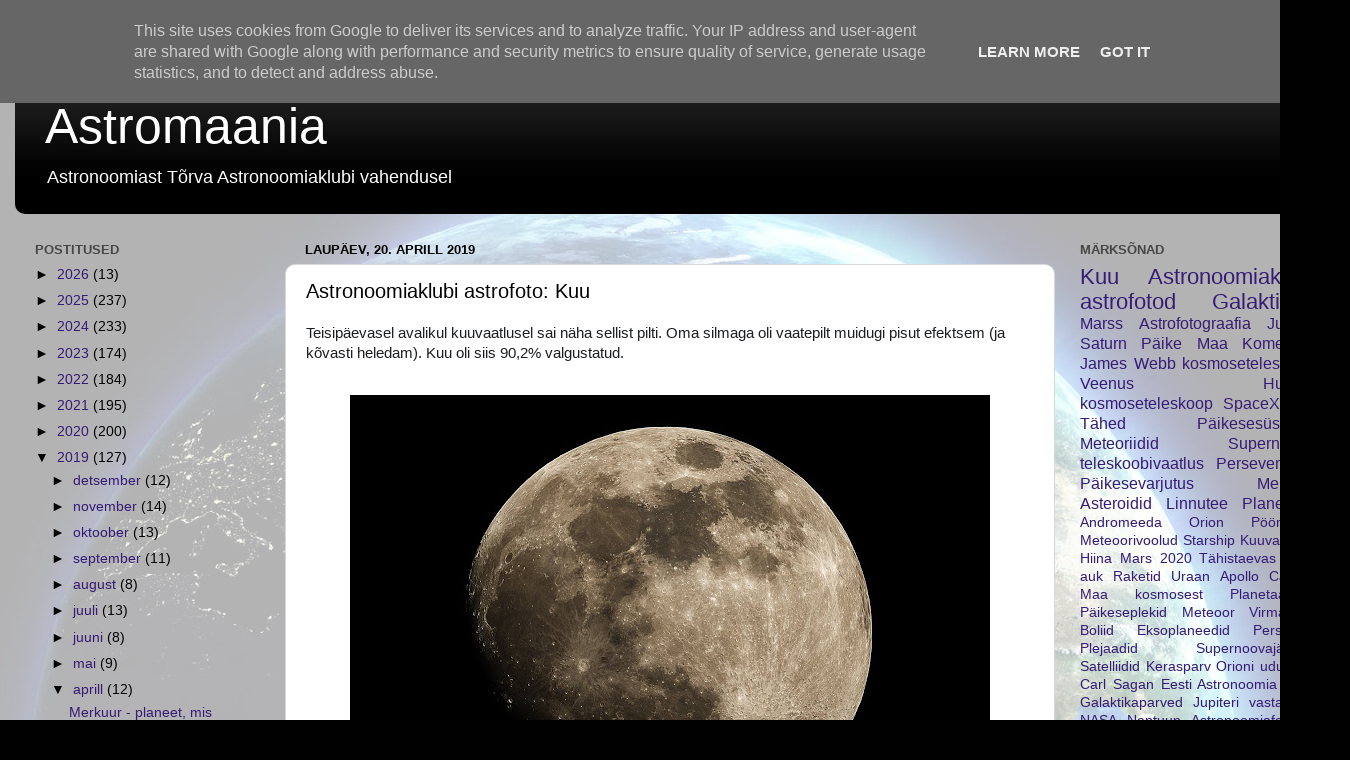

--- FILE ---
content_type: text/html; charset=UTF-8
request_url: https://www.astromaania.ee/2019/04/astronoomiaklubi-astrofoto-kuu.html
body_size: 23903
content:
<!DOCTYPE html>
<html class='v2' dir='ltr' lang='et'>
<head>
<link href='https://www.blogger.com/static/v1/widgets/335934321-css_bundle_v2.css' rel='stylesheet' type='text/css'/>
<meta content='width=1100' name='viewport'/>
<meta content='text/html; charset=UTF-8' http-equiv='Content-Type'/>
<meta content='blogger' name='generator'/>
<link href='https://www.astromaania.ee/favicon.ico' rel='icon' type='image/x-icon'/>
<link href='https://www.astromaania.ee/2019/04/astronoomiaklubi-astrofoto-kuu.html' rel='canonical'/>
<link rel="alternate" type="application/atom+xml" title="Astromaania - Atom" href="https://www.astromaania.ee/feeds/posts/default" />
<link rel="alternate" type="application/rss+xml" title="Astromaania - RSS" href="https://www.astromaania.ee/feeds/posts/default?alt=rss" />
<link rel="service.post" type="application/atom+xml" title="Astromaania - Atom" href="https://www.blogger.com/feeds/582507311278847820/posts/default" />

<link rel="alternate" type="application/atom+xml" title="Astromaania - Atom" href="https://www.astromaania.ee/feeds/7111650446568625404/comments/default" />
<!--Can't find substitution for tag [blog.ieCssRetrofitLinks]-->
<link href='https://blogger.googleusercontent.com/img/b/R29vZ2xl/AVvXsEh0dGluk6OhPxkBTBgKV27hq9Rc4HLrJjxfK7GbAdSpH533bjRNfLuf1TQAm3vzkuPdE2XrfrhbUqK07lbJQvXyXSngkPU2CmyLHMsNlvIFaFNSigUzDAm2LOgXQWvWsQqvc315QFSTG4jL/s640/57620683_437501457001680_4805061676774719488_o.jpg' rel='image_src'/>
<meta content='https://www.astromaania.ee/2019/04/astronoomiaklubi-astrofoto-kuu.html' property='og:url'/>
<meta content='Astronoomiaklubi astrofoto: Kuu' property='og:title'/>
<meta content='Blogi astronoomia, kosmoloogia, astrofüüsika ja teiste täheteaduste teemadel.' property='og:description'/>
<meta content='https://blogger.googleusercontent.com/img/b/R29vZ2xl/AVvXsEh0dGluk6OhPxkBTBgKV27hq9Rc4HLrJjxfK7GbAdSpH533bjRNfLuf1TQAm3vzkuPdE2XrfrhbUqK07lbJQvXyXSngkPU2CmyLHMsNlvIFaFNSigUzDAm2LOgXQWvWsQqvc315QFSTG4jL/w1200-h630-p-k-no-nu/57620683_437501457001680_4805061676774719488_o.jpg' property='og:image'/>
<title>Astromaania: Astronoomiaklubi astrofoto: Kuu</title>
<style id='page-skin-1' type='text/css'><!--
/*-----------------------------------------------
Blogger Template Style
Name:     Picture Window
Designer: Blogger
URL:      www.blogger.com
----------------------------------------------- */
/* Content
----------------------------------------------- */
body {
font: normal normal 15px Arial, Tahoma, Helvetica, FreeSans, sans-serif;
color: #000000;
background: #010101 url(//themes.googleusercontent.com/image?id=1f-p4d2MS_T8qP_40US1-noQRizaQ_2OtaFi66bAkuKLLkaaBJGuFTmrkvYxWGgzDXvIG) no-repeat fixed top center /* Credit: enot-poloskun (http://www.istockphoto.com/file_closeup.php?id=6222599&platform=blogger) */;
}
html body .region-inner {
min-width: 0;
max-width: 100%;
width: auto;
}
.content-outer {
font-size: 90%;
}
a:link {
text-decoration:none;
color: #351c75;
}
a:visited {
text-decoration:none;
color: #000000;
}
a:hover {
text-decoration:underline;
color: #a0230d;
}
.content-outer {
background: transparent url(https://resources.blogblog.com/blogblog/data/1kt/transparent/white80.png) repeat scroll top left;
-moz-border-radius: 15px;
-webkit-border-radius: 15px;
-goog-ms-border-radius: 15px;
border-radius: 15px;
-moz-box-shadow: 0 0 3px rgba(0, 0, 0, .15);
-webkit-box-shadow: 0 0 3px rgba(0, 0, 0, .15);
-goog-ms-box-shadow: 0 0 3px rgba(0, 0, 0, .15);
box-shadow: 0 0 3px rgba(0, 0, 0, .15);
margin: 30px auto;
}
.content-inner {
padding: 15px;
}
/* Header
----------------------------------------------- */
.header-outer {
background: #000000 url(https://resources.blogblog.com/blogblog/data/1kt/transparent/header_gradient_shade.png) repeat-x scroll top left;
_background-image: none;
color: #ffffff;
-moz-border-radius: 10px;
-webkit-border-radius: 10px;
-goog-ms-border-radius: 10px;
border-radius: 10px;
}
.Header img, .Header #header-inner {
-moz-border-radius: 10px;
-webkit-border-radius: 10px;
-goog-ms-border-radius: 10px;
border-radius: 10px;
}
.header-inner .Header .titlewrapper,
.header-inner .Header .descriptionwrapper {
padding-left: 30px;
padding-right: 30px;
}
.Header h1 {
font: normal normal 50px Arial, Tahoma, Helvetica, FreeSans, sans-serif;
text-shadow: 1px 1px 3px rgba(0, 0, 0, 0.3);
}
.Header h1 a {
color: #ffffff;
}
.Header .description {
font-size: 130%;
}
/* Tabs
----------------------------------------------- */
.tabs-inner {
margin: .5em 0 0;
padding: 0;
}
.tabs-inner .section {
margin: 0;
}
.tabs-inner .widget ul {
padding: 0;
background: #f1f1f1 url(https://resources.blogblog.com/blogblog/data/1kt/transparent/tabs_gradient_shade.png) repeat scroll bottom;
-moz-border-radius: 10px;
-webkit-border-radius: 10px;
-goog-ms-border-radius: 10px;
border-radius: 10px;
}
.tabs-inner .widget li {
border: none;
}
.tabs-inner .widget li a {
display: inline-block;
padding: .5em 1em;
margin-right: 0;
color: #992211;
font: normal normal 15px Arial, Tahoma, Helvetica, FreeSans, sans-serif;
-moz-border-radius: 0 0 0 0;
-webkit-border-top-left-radius: 0;
-webkit-border-top-right-radius: 0;
-goog-ms-border-radius: 0 0 0 0;
border-radius: 0 0 0 0;
background: transparent none no-repeat scroll top left;
border-right: 1px solid #444444;
}
.tabs-inner .widget li:first-child a {
padding-left: 1.25em;
-moz-border-radius-topleft: 10px;
-moz-border-radius-bottomleft: 10px;
-webkit-border-top-left-radius: 10px;
-webkit-border-bottom-left-radius: 10px;
-goog-ms-border-top-left-radius: 10px;
-goog-ms-border-bottom-left-radius: 10px;
border-top-left-radius: 10px;
border-bottom-left-radius: 10px;
}
.tabs-inner .widget li.selected a,
.tabs-inner .widget li a:hover {
position: relative;
z-index: 1;
background: #ffffff url(https://resources.blogblog.com/blogblog/data/1kt/transparent/tabs_gradient_shade.png) repeat scroll bottom;
color: #000000;
-moz-box-shadow: 0 0 0 rgba(0, 0, 0, .15);
-webkit-box-shadow: 0 0 0 rgba(0, 0, 0, .15);
-goog-ms-box-shadow: 0 0 0 rgba(0, 0, 0, .15);
box-shadow: 0 0 0 rgba(0, 0, 0, .15);
}
/* Headings
----------------------------------------------- */
h2 {
font: bold normal 13px Arial, Tahoma, Helvetica, FreeSans, sans-serif;
text-transform: uppercase;
color: #474747;
margin: .5em 0;
}
/* Main
----------------------------------------------- */
.main-outer {
background: transparent none repeat scroll top center;
-moz-border-radius: 0 0 0 0;
-webkit-border-top-left-radius: 0;
-webkit-border-top-right-radius: 0;
-webkit-border-bottom-left-radius: 0;
-webkit-border-bottom-right-radius: 0;
-goog-ms-border-radius: 0 0 0 0;
border-radius: 0 0 0 0;
-moz-box-shadow: 0 0 0 rgba(0, 0, 0, .15);
-webkit-box-shadow: 0 0 0 rgba(0, 0, 0, .15);
-goog-ms-box-shadow: 0 0 0 rgba(0, 0, 0, .15);
box-shadow: 0 0 0 rgba(0, 0, 0, .15);
}
.main-inner {
padding: 15px 5px 20px;
}
.main-inner .column-center-inner {
padding: 0 0;
}
.main-inner .column-left-inner {
padding-left: 0;
}
.main-inner .column-right-inner {
padding-right: 0;
}
/* Posts
----------------------------------------------- */
h3.post-title {
margin: 0;
font: normal normal 20px Arial, Tahoma, Helvetica, FreeSans, sans-serif;
}
.comments h4 {
margin: 1em 0 0;
font: normal normal 20px Arial, Tahoma, Helvetica, FreeSans, sans-serif;
}
.date-header span {
color: #000000;
}
.post-outer {
background-color: #ffffff;
border: solid 1px #d8d8d8;
-moz-border-radius: 10px;
-webkit-border-radius: 10px;
border-radius: 10px;
-goog-ms-border-radius: 10px;
padding: 15px 20px;
margin: 0 -20px 20px;
}
.post-body {
line-height: 1.4;
font-size: 110%;
position: relative;
}
.post-header {
margin: 0 0 1.5em;
color: #8e8e8e;
line-height: 1.6;
}
.post-footer {
margin: .5em 0 0;
color: #8e8e8e;
line-height: 1.6;
}
#blog-pager {
font-size: 140%
}
#comments .comment-author {
padding-top: 1.5em;
border-top: dashed 1px #ccc;
border-top: dashed 1px rgba(128, 128, 128, .5);
background-position: 0 1.5em;
}
#comments .comment-author:first-child {
padding-top: 0;
border-top: none;
}
.avatar-image-container {
margin: .2em 0 0;
}
/* Comments
----------------------------------------------- */
.comments .comments-content .icon.blog-author {
background-repeat: no-repeat;
background-image: url([data-uri]);
}
.comments .comments-content .loadmore a {
border-top: 1px solid #a0230d;
border-bottom: 1px solid #a0230d;
}
.comments .continue {
border-top: 2px solid #a0230d;
}
/* Widgets
----------------------------------------------- */
.widget ul, .widget #ArchiveList ul.flat {
padding: 0;
list-style: none;
}
.widget ul li, .widget #ArchiveList ul.flat li {
border-top: dashed 1px #ccc;
border-top: dashed 1px rgba(128, 128, 128, .5);
}
.widget ul li:first-child, .widget #ArchiveList ul.flat li:first-child {
border-top: none;
}
.widget .post-body ul {
list-style: disc;
}
.widget .post-body ul li {
border: none;
}
/* Footer
----------------------------------------------- */
.footer-outer {
color:#e9e9e9;
background: transparent url(https://resources.blogblog.com/blogblog/data/1kt/transparent/black50.png) repeat scroll top left;
-moz-border-radius: 10px 10px 10px 10px;
-webkit-border-top-left-radius: 10px;
-webkit-border-top-right-radius: 10px;
-webkit-border-bottom-left-radius: 10px;
-webkit-border-bottom-right-radius: 10px;
-goog-ms-border-radius: 10px 10px 10px 10px;
border-radius: 10px 10px 10px 10px;
-moz-box-shadow: 0 0 0 rgba(0, 0, 0, .15);
-webkit-box-shadow: 0 0 0 rgba(0, 0, 0, .15);
-goog-ms-box-shadow: 0 0 0 rgba(0, 0, 0, .15);
box-shadow: 0 0 0 rgba(0, 0, 0, .15);
}
.footer-inner {
padding: 10px 5px 20px;
}
.footer-outer a {
color: #fff9d4;
}
.footer-outer a:visited {
color: #c6bf8e;
}
.footer-outer a:hover {
color: #ffffff;
}
.footer-outer .widget h2 {
color: #b4b4b4;
}
/* Mobile
----------------------------------------------- */
html body.mobile {
height: auto;
}
html body.mobile {
min-height: 480px;
background-size: 100% auto;
}
.mobile .body-fauxcolumn-outer {
background: transparent none repeat scroll top left;
}
html .mobile .mobile-date-outer, html .mobile .blog-pager {
border-bottom: none;
background: transparent none repeat scroll top center;
margin-bottom: 10px;
}
.mobile .date-outer {
background: transparent none repeat scroll top center;
}
.mobile .header-outer, .mobile .main-outer,
.mobile .post-outer, .mobile .footer-outer {
-moz-border-radius: 0;
-webkit-border-radius: 0;
-goog-ms-border-radius: 0;
border-radius: 0;
}
.mobile .content-outer,
.mobile .main-outer,
.mobile .post-outer {
background: inherit;
border: none;
}
.mobile .content-outer {
font-size: 100%;
}
.mobile-link-button {
background-color: #351c75;
}
.mobile-link-button a:link, .mobile-link-button a:visited {
color: #ffffff;
}
.mobile-index-contents {
color: #000000;
}
.mobile .tabs-inner .PageList .widget-content {
background: #ffffff url(https://resources.blogblog.com/blogblog/data/1kt/transparent/tabs_gradient_shade.png) repeat scroll bottom;
color: #000000;
}
.mobile .tabs-inner .PageList .widget-content .pagelist-arrow {
border-left: 1px solid #444444;
}

--></style>
<style id='template-skin-1' type='text/css'><!--
body {
min-width: 1350px;
}
.content-outer, .content-fauxcolumn-outer, .region-inner {
min-width: 1350px;
max-width: 1350px;
_width: 1350px;
}
.main-inner .columns {
padding-left: 270px;
padding-right: 280px;
}
.main-inner .fauxcolumn-center-outer {
left: 270px;
right: 280px;
/* IE6 does not respect left and right together */
_width: expression(this.parentNode.offsetWidth -
parseInt("270px") -
parseInt("280px") + 'px');
}
.main-inner .fauxcolumn-left-outer {
width: 270px;
}
.main-inner .fauxcolumn-right-outer {
width: 280px;
}
.main-inner .column-left-outer {
width: 270px;
right: 100%;
margin-left: -270px;
}
.main-inner .column-right-outer {
width: 280px;
margin-right: -280px;
}
#layout {
min-width: 0;
}
#layout .content-outer {
min-width: 0;
width: 800px;
}
#layout .region-inner {
min-width: 0;
width: auto;
}
body#layout div.add_widget {
padding: 8px;
}
body#layout div.add_widget a {
margin-left: 32px;
}
--></style>
<style>
    body {background-image:url(\/\/themes.googleusercontent.com\/image?id=1f-p4d2MS_T8qP_40US1-noQRizaQ_2OtaFi66bAkuKLLkaaBJGuFTmrkvYxWGgzDXvIG);}
    
@media (max-width: 200px) { body {background-image:url(\/\/themes.googleusercontent.com\/image?id=1f-p4d2MS_T8qP_40US1-noQRizaQ_2OtaFi66bAkuKLLkaaBJGuFTmrkvYxWGgzDXvIG&options=w200);}}
@media (max-width: 400px) and (min-width: 201px) { body {background-image:url(\/\/themes.googleusercontent.com\/image?id=1f-p4d2MS_T8qP_40US1-noQRizaQ_2OtaFi66bAkuKLLkaaBJGuFTmrkvYxWGgzDXvIG&options=w400);}}
@media (max-width: 800px) and (min-width: 401px) { body {background-image:url(\/\/themes.googleusercontent.com\/image?id=1f-p4d2MS_T8qP_40US1-noQRizaQ_2OtaFi66bAkuKLLkaaBJGuFTmrkvYxWGgzDXvIG&options=w800);}}
@media (max-width: 1200px) and (min-width: 801px) { body {background-image:url(\/\/themes.googleusercontent.com\/image?id=1f-p4d2MS_T8qP_40US1-noQRizaQ_2OtaFi66bAkuKLLkaaBJGuFTmrkvYxWGgzDXvIG&options=w1200);}}
/* Last tag covers anything over one higher than the previous max-size cap. */
@media (min-width: 1201px) { body {background-image:url(\/\/themes.googleusercontent.com\/image?id=1f-p4d2MS_T8qP_40US1-noQRizaQ_2OtaFi66bAkuKLLkaaBJGuFTmrkvYxWGgzDXvIG&options=w1600);}}
  </style>
<link href='https://www.blogger.com/dyn-css/authorization.css?targetBlogID=582507311278847820&amp;zx=b323bf39-e21e-4e13-9718-7f190d7e7234' media='none' onload='if(media!=&#39;all&#39;)media=&#39;all&#39;' rel='stylesheet'/><noscript><link href='https://www.blogger.com/dyn-css/authorization.css?targetBlogID=582507311278847820&amp;zx=b323bf39-e21e-4e13-9718-7f190d7e7234' rel='stylesheet'/></noscript>
<meta name='google-adsense-platform-account' content='ca-host-pub-1556223355139109'/>
<meta name='google-adsense-platform-domain' content='blogspot.com'/>

<script type="text/javascript" language="javascript">
  // Supply ads personalization default for EEA readers
  // See https://www.blogger.com/go/adspersonalization
  adsbygoogle = window.adsbygoogle || [];
  if (typeof adsbygoogle.requestNonPersonalizedAds === 'undefined') {
    adsbygoogle.requestNonPersonalizedAds = 1;
  }
</script>


</head>
<body class='loading variant-shade'>
<div class='navbar section' id='navbar' name='Navbar'><div class='widget Navbar' data-version='1' id='Navbar1'><script type="text/javascript">
    function setAttributeOnload(object, attribute, val) {
      if(window.addEventListener) {
        window.addEventListener('load',
          function(){ object[attribute] = val; }, false);
      } else {
        window.attachEvent('onload', function(){ object[attribute] = val; });
      }
    }
  </script>
<div id="navbar-iframe-container"></div>
<script type="text/javascript" src="https://apis.google.com/js/platform.js"></script>
<script type="text/javascript">
      gapi.load("gapi.iframes:gapi.iframes.style.bubble", function() {
        if (gapi.iframes && gapi.iframes.getContext) {
          gapi.iframes.getContext().openChild({
              url: 'https://www.blogger.com/navbar/582507311278847820?po\x3d7111650446568625404\x26origin\x3dhttps://www.astromaania.ee',
              where: document.getElementById("navbar-iframe-container"),
              id: "navbar-iframe"
          });
        }
      });
    </script><script type="text/javascript">
(function() {
var script = document.createElement('script');
script.type = 'text/javascript';
script.src = '//pagead2.googlesyndication.com/pagead/js/google_top_exp.js';
var head = document.getElementsByTagName('head')[0];
if (head) {
head.appendChild(script);
}})();
</script>
</div></div>
<div class='body-fauxcolumns'>
<div class='fauxcolumn-outer body-fauxcolumn-outer'>
<div class='cap-top'>
<div class='cap-left'></div>
<div class='cap-right'></div>
</div>
<div class='fauxborder-left'>
<div class='fauxborder-right'></div>
<div class='fauxcolumn-inner'>
</div>
</div>
<div class='cap-bottom'>
<div class='cap-left'></div>
<div class='cap-right'></div>
</div>
</div>
</div>
<div class='content'>
<div class='content-fauxcolumns'>
<div class='fauxcolumn-outer content-fauxcolumn-outer'>
<div class='cap-top'>
<div class='cap-left'></div>
<div class='cap-right'></div>
</div>
<div class='fauxborder-left'>
<div class='fauxborder-right'></div>
<div class='fauxcolumn-inner'>
</div>
</div>
<div class='cap-bottom'>
<div class='cap-left'></div>
<div class='cap-right'></div>
</div>
</div>
</div>
<div class='content-outer'>
<div class='content-cap-top cap-top'>
<div class='cap-left'></div>
<div class='cap-right'></div>
</div>
<div class='fauxborder-left content-fauxborder-left'>
<div class='fauxborder-right content-fauxborder-right'></div>
<div class='content-inner'>
<header>
<div class='header-outer'>
<div class='header-cap-top cap-top'>
<div class='cap-left'></div>
<div class='cap-right'></div>
</div>
<div class='fauxborder-left header-fauxborder-left'>
<div class='fauxborder-right header-fauxborder-right'></div>
<div class='region-inner header-inner'>
<div class='header section' id='header' name='Päis'><div class='widget Header' data-version='1' id='Header1'>
<div id='header-inner'>
<div class='titlewrapper'>
<h1 class='title'>
<a href='https://www.astromaania.ee/'>
Astromaania
</a>
</h1>
</div>
<div class='descriptionwrapper'>
<p class='description'><span>Astronoomiast Tõrva Astronoomiaklubi vahendusel</span></p>
</div>
</div>
</div></div>
</div>
</div>
<div class='header-cap-bottom cap-bottom'>
<div class='cap-left'></div>
<div class='cap-right'></div>
</div>
</div>
</header>
<div class='tabs-outer'>
<div class='tabs-cap-top cap-top'>
<div class='cap-left'></div>
<div class='cap-right'></div>
</div>
<div class='fauxborder-left tabs-fauxborder-left'>
<div class='fauxborder-right tabs-fauxborder-right'></div>
<div class='region-inner tabs-inner'>
<div class='tabs no-items section' id='crosscol' name='Veeruülene'></div>
<div class='tabs no-items section' id='crosscol-overflow' name='Cross-Column 2'></div>
</div>
</div>
<div class='tabs-cap-bottom cap-bottom'>
<div class='cap-left'></div>
<div class='cap-right'></div>
</div>
</div>
<div class='main-outer'>
<div class='main-cap-top cap-top'>
<div class='cap-left'></div>
<div class='cap-right'></div>
</div>
<div class='fauxborder-left main-fauxborder-left'>
<div class='fauxborder-right main-fauxborder-right'></div>
<div class='region-inner main-inner'>
<div class='columns fauxcolumns'>
<div class='fauxcolumn-outer fauxcolumn-center-outer'>
<div class='cap-top'>
<div class='cap-left'></div>
<div class='cap-right'></div>
</div>
<div class='fauxborder-left'>
<div class='fauxborder-right'></div>
<div class='fauxcolumn-inner'>
</div>
</div>
<div class='cap-bottom'>
<div class='cap-left'></div>
<div class='cap-right'></div>
</div>
</div>
<div class='fauxcolumn-outer fauxcolumn-left-outer'>
<div class='cap-top'>
<div class='cap-left'></div>
<div class='cap-right'></div>
</div>
<div class='fauxborder-left'>
<div class='fauxborder-right'></div>
<div class='fauxcolumn-inner'>
</div>
</div>
<div class='cap-bottom'>
<div class='cap-left'></div>
<div class='cap-right'></div>
</div>
</div>
<div class='fauxcolumn-outer fauxcolumn-right-outer'>
<div class='cap-top'>
<div class='cap-left'></div>
<div class='cap-right'></div>
</div>
<div class='fauxborder-left'>
<div class='fauxborder-right'></div>
<div class='fauxcolumn-inner'>
</div>
</div>
<div class='cap-bottom'>
<div class='cap-left'></div>
<div class='cap-right'></div>
</div>
</div>
<!-- corrects IE6 width calculation -->
<div class='columns-inner'>
<div class='column-center-outer'>
<div class='column-center-inner'>
<div class='main section' id='main' name='Peamine'><div class='widget Blog' data-version='1' id='Blog1'>
<div class='blog-posts hfeed'>

          <div class="date-outer">
        
<h2 class='date-header'><span>laupäev, 20. aprill 2019</span></h2>

          <div class="date-posts">
        
<div class='post-outer'>
<div class='post hentry uncustomized-post-template' itemprop='blogPost' itemscope='itemscope' itemtype='http://schema.org/BlogPosting'>
<meta content='https://blogger.googleusercontent.com/img/b/R29vZ2xl/AVvXsEh0dGluk6OhPxkBTBgKV27hq9Rc4HLrJjxfK7GbAdSpH533bjRNfLuf1TQAm3vzkuPdE2XrfrhbUqK07lbJQvXyXSngkPU2CmyLHMsNlvIFaFNSigUzDAm2LOgXQWvWsQqvc315QFSTG4jL/s640/57620683_437501457001680_4805061676774719488_o.jpg' itemprop='image_url'/>
<meta content='582507311278847820' itemprop='blogId'/>
<meta content='7111650446568625404' itemprop='postId'/>
<a name='7111650446568625404'></a>
<h3 class='post-title entry-title' itemprop='name'>
Astronoomiaklubi astrofoto: Kuu
</h3>
<div class='post-header'>
<div class='post-header-line-1'></div>
</div>
<div class='post-body entry-content' id='post-body-7111650446568625404' itemprop='description articleBody'>
<div style="background-color: white; color: #1c1e21; font-family: Helvetica, Arial, sans-serif; margin-bottom: 6px;">
Teisipäevasel avalikul kuuvaatlusel sai näha sellist pilti. Oma silmaga oli vaatepilt muidugi pisut efektsem (ja kõvasti heledam). Kuu oli siis 90,2% valgustatud.</div>
<div style="background-color: white; color: #1c1e21; font-family: Helvetica, Arial, sans-serif; margin-bottom: 6px;">
<br /></div>
<div class="separator" style="clear: both; text-align: center;">
<a href="https://blogger.googleusercontent.com/img/b/R29vZ2xl/AVvXsEh0dGluk6OhPxkBTBgKV27hq9Rc4HLrJjxfK7GbAdSpH533bjRNfLuf1TQAm3vzkuPdE2XrfrhbUqK07lbJQvXyXSngkPU2CmyLHMsNlvIFaFNSigUzDAm2LOgXQWvWsQqvc315QFSTG4jL/s1600/57620683_437501457001680_4805061676774719488_o.jpg" imageanchor="1" style="margin-left: 1em; margin-right: 1em;"><img border="0" data-original-height="1120" data-original-width="1600" height="448" src="https://blogger.googleusercontent.com/img/b/R29vZ2xl/AVvXsEh0dGluk6OhPxkBTBgKV27hq9Rc4HLrJjxfK7GbAdSpH533bjRNfLuf1TQAm3vzkuPdE2XrfrhbUqK07lbJQvXyXSngkPU2CmyLHMsNlvIFaFNSigUzDAm2LOgXQWvWsQqvc315QFSTG4jL/s640/57620683_437501457001680_4805061676774719488_o.jpg" width="640" /></a></div>
<div style="background-color: white; color: #1c1e21; font-family: Helvetica, Arial, sans-serif; margin-bottom: 6px;">
<br /></div>
<div style="background-color: white; color: #1c1e21; font-family: Helvetica, Arial, sans-serif; margin-bottom: 6px; margin-top: 6px;">
Täisresolutsioonis:&nbsp;<a data-ft="{&quot;tn&quot;:&quot;-U&quot;}" data-lynx-mode="async" data-lynx-uri="https://l.facebook.com/l.php?u=https%3A%2F%2Fupload.wikimedia.org%2Fwikipedia%2Fcommons%2F0%2F0a%2FMoon_T%25C3%25B5rva_astronomy.jpg%3Ffbclid%3DIwAR090KlWf6vtb4LVr53Z8FQQhOo5YG6xas4PR-bqrxhHo5vO4uB7t86t5fg&amp;h=[base64]" href="https://upload.wikimedia.org/wikipedia/commons/0/0a/Moon_T%C3%B5rva_astronomy.jpg?fbclid=IwAR090KlWf6vtb4LVr53Z8FQQhOo5YG6xas4PR-bqrxhHo5vO4uB7t86t5fg" rel="noopener nofollow" style="color: #385898; cursor: pointer; font-family: inherit; text-decoration-line: none;" target="_blank">https://upload.wikimedia.org/&#8230;/Moon_T%C3%B5rva_astronomy.jpg</a></div>
<div style="background-color: white; color: #1c1e21; display: inline; font-family: Helvetica, Arial, sans-serif; margin-top: 6px;">
Foto on tehtud kaameraga Nikon D5600, mille soetamiseks vajaminevate vahendite eest tänab Tõrva Astronoomiaklubi Kohaliku omaalgatuse programmi (KOP) ja Valgamaa Omavalitsuste Liidu hindamiskomisjoni.</div>
<div style='clear: both;'></div>
</div>
<div class='post-footer'>
<div class='post-footer-line post-footer-line-1'>
<span class='post-author vcard'>
</span>
<span class='post-timestamp'>
kell
<meta content='https://www.astromaania.ee/2019/04/astronoomiaklubi-astrofoto-kuu.html' itemprop='url'/>
<a class='timestamp-link' href='https://www.astromaania.ee/2019/04/astronoomiaklubi-astrofoto-kuu.html' rel='bookmark' title='permanent link'><abbr class='published' itemprop='datePublished' title='2019-04-20T18:40:00+03:00'>aprill 20, 2019</abbr></a>
</span>
<span class='post-comment-link'>
</span>
<span class='post-icons'>
<span class='item-control blog-admin pid-1933414867'>
<a href='https://www.blogger.com/post-edit.g?blogID=582507311278847820&postID=7111650446568625404&from=pencil' title='Muutke postitust'>
<img alt='' class='icon-action' height='18' src='https://resources.blogblog.com/img/icon18_edit_allbkg.gif' width='18'/>
</a>
</span>
</span>
<div class='post-share-buttons goog-inline-block'>
<a class='goog-inline-block share-button sb-email' href='https://www.blogger.com/share-post.g?blogID=582507311278847820&postID=7111650446568625404&target=email' target='_blank' title='Saada see meiliga'><span class='share-button-link-text'>Saada see meiliga</span></a><a class='goog-inline-block share-button sb-blog' href='https://www.blogger.com/share-post.g?blogID=582507311278847820&postID=7111650446568625404&target=blog' onclick='window.open(this.href, "_blank", "height=270,width=475"); return false;' target='_blank' title='BlogThis!'><span class='share-button-link-text'>BlogThis!</span></a><a class='goog-inline-block share-button sb-twitter' href='https://www.blogger.com/share-post.g?blogID=582507311278847820&postID=7111650446568625404&target=twitter' target='_blank' title='Jaga X-is'><span class='share-button-link-text'>Jaga X-is</span></a><a class='goog-inline-block share-button sb-facebook' href='https://www.blogger.com/share-post.g?blogID=582507311278847820&postID=7111650446568625404&target=facebook' onclick='window.open(this.href, "_blank", "height=430,width=640"); return false;' target='_blank' title='Jaga Facebookis'><span class='share-button-link-text'>Jaga Facebookis</span></a><a class='goog-inline-block share-button sb-pinterest' href='https://www.blogger.com/share-post.g?blogID=582507311278847820&postID=7111650446568625404&target=pinterest' target='_blank' title='Jagage Pinterestis'><span class='share-button-link-text'>Jagage Pinterestis</span></a>
</div>
</div>
<div class='post-footer-line post-footer-line-2'>
<span class='post-labels'>
Sildid:
<a href='https://www.astromaania.ee/search/label/Astronoomiaklubi%20astrofotod' rel='tag'>Astronoomiaklubi astrofotod</a>,
<a href='https://www.astromaania.ee/search/label/Kuu' rel='tag'>Kuu</a>
</span>
</div>
<div class='post-footer-line post-footer-line-3'>
<span class='post-location'>
</span>
</div>
</div>
</div>
<div class='comments' id='comments'>
<a name='comments'></a>
<h4>Kommentaare ei ole:</h4>
<div id='Blog1_comments-block-wrapper'>
<dl class='avatar-comment-indent' id='comments-block'>
</dl>
</div>
<p class='comment-footer'>
<div class='comment-form'>
<a name='comment-form'></a>
<h4 id='comment-post-message'>Postita kommentaar</h4>
<p>
</p>
<a href='https://www.blogger.com/comment/frame/582507311278847820?po=7111650446568625404&hl=et&saa=85391&origin=https://www.astromaania.ee' id='comment-editor-src'></a>
<iframe allowtransparency='true' class='blogger-iframe-colorize blogger-comment-from-post' frameborder='0' height='410px' id='comment-editor' name='comment-editor' src='' width='100%'></iframe>
<script src='https://www.blogger.com/static/v1/jsbin/2830521187-comment_from_post_iframe.js' type='text/javascript'></script>
<script type='text/javascript'>
      BLOG_CMT_createIframe('https://www.blogger.com/rpc_relay.html');
    </script>
</div>
</p>
</div>
</div>

        </div></div>
      
</div>
<div class='blog-pager' id='blog-pager'>
<span id='blog-pager-newer-link'>
<a class='blog-pager-newer-link' href='https://www.astromaania.ee/2019/04/jaapanlaste-sond-asteroidil-ryugu.html' id='Blog1_blog-pager-newer-link' title='Uuem postitus'>Uuem postitus</a>
</span>
<span id='blog-pager-older-link'>
<a class='blog-pager-older-link' href='https://www.astromaania.ee/2019/04/hubble-juubeliklops-louna-krabi.html' id='Blog1_blog-pager-older-link' title='Vanem postitus'>Vanem postitus</a>
</span>
<a class='home-link' href='https://www.astromaania.ee/'>Avaleht</a>
</div>
<div class='clear'></div>
<div class='post-feeds'>
<div class='feed-links'>
Tellimine:
<a class='feed-link' href='https://www.astromaania.ee/feeds/7111650446568625404/comments/default' target='_blank' type='application/atom+xml'>Postituse kommentaarid (Atom)</a>
</div>
</div>
</div></div>
</div>
</div>
<div class='column-left-outer'>
<div class='column-left-inner'>
<aside>
<div class='sidebar section' id='sidebar-left-1'><div class='widget BlogArchive' data-version='1' id='BlogArchive1'>
<h2>Postitused</h2>
<div class='widget-content'>
<div id='ArchiveList'>
<div id='BlogArchive1_ArchiveList'>
<ul class='hierarchy'>
<li class='archivedate collapsed'>
<a class='toggle' href='javascript:void(0)'>
<span class='zippy'>

        &#9658;&#160;
      
</span>
</a>
<a class='post-count-link' href='https://www.astromaania.ee/2026/'>
2026
</a>
<span class='post-count' dir='ltr'>(13)</span>
<ul class='hierarchy'>
<li class='archivedate collapsed'>
<a class='toggle' href='javascript:void(0)'>
<span class='zippy'>

        &#9658;&#160;
      
</span>
</a>
<a class='post-count-link' href='https://www.astromaania.ee/2026/01/'>
jaanuar
</a>
<span class='post-count' dir='ltr'>(13)</span>
</li>
</ul>
</li>
</ul>
<ul class='hierarchy'>
<li class='archivedate collapsed'>
<a class='toggle' href='javascript:void(0)'>
<span class='zippy'>

        &#9658;&#160;
      
</span>
</a>
<a class='post-count-link' href='https://www.astromaania.ee/2025/'>
2025
</a>
<span class='post-count' dir='ltr'>(237)</span>
<ul class='hierarchy'>
<li class='archivedate collapsed'>
<a class='toggle' href='javascript:void(0)'>
<span class='zippy'>

        &#9658;&#160;
      
</span>
</a>
<a class='post-count-link' href='https://www.astromaania.ee/2025/12/'>
detsember
</a>
<span class='post-count' dir='ltr'>(16)</span>
</li>
</ul>
<ul class='hierarchy'>
<li class='archivedate collapsed'>
<a class='toggle' href='javascript:void(0)'>
<span class='zippy'>

        &#9658;&#160;
      
</span>
</a>
<a class='post-count-link' href='https://www.astromaania.ee/2025/11/'>
november
</a>
<span class='post-count' dir='ltr'>(17)</span>
</li>
</ul>
<ul class='hierarchy'>
<li class='archivedate collapsed'>
<a class='toggle' href='javascript:void(0)'>
<span class='zippy'>

        &#9658;&#160;
      
</span>
</a>
<a class='post-count-link' href='https://www.astromaania.ee/2025/10/'>
oktoober
</a>
<span class='post-count' dir='ltr'>(22)</span>
</li>
</ul>
<ul class='hierarchy'>
<li class='archivedate collapsed'>
<a class='toggle' href='javascript:void(0)'>
<span class='zippy'>

        &#9658;&#160;
      
</span>
</a>
<a class='post-count-link' href='https://www.astromaania.ee/2025/09/'>
september
</a>
<span class='post-count' dir='ltr'>(21)</span>
</li>
</ul>
<ul class='hierarchy'>
<li class='archivedate collapsed'>
<a class='toggle' href='javascript:void(0)'>
<span class='zippy'>

        &#9658;&#160;
      
</span>
</a>
<a class='post-count-link' href='https://www.astromaania.ee/2025/08/'>
august
</a>
<span class='post-count' dir='ltr'>(23)</span>
</li>
</ul>
<ul class='hierarchy'>
<li class='archivedate collapsed'>
<a class='toggle' href='javascript:void(0)'>
<span class='zippy'>

        &#9658;&#160;
      
</span>
</a>
<a class='post-count-link' href='https://www.astromaania.ee/2025/07/'>
juuli
</a>
<span class='post-count' dir='ltr'>(16)</span>
</li>
</ul>
<ul class='hierarchy'>
<li class='archivedate collapsed'>
<a class='toggle' href='javascript:void(0)'>
<span class='zippy'>

        &#9658;&#160;
      
</span>
</a>
<a class='post-count-link' href='https://www.astromaania.ee/2025/06/'>
juuni
</a>
<span class='post-count' dir='ltr'>(21)</span>
</li>
</ul>
<ul class='hierarchy'>
<li class='archivedate collapsed'>
<a class='toggle' href='javascript:void(0)'>
<span class='zippy'>

        &#9658;&#160;
      
</span>
</a>
<a class='post-count-link' href='https://www.astromaania.ee/2025/05/'>
mai
</a>
<span class='post-count' dir='ltr'>(16)</span>
</li>
</ul>
<ul class='hierarchy'>
<li class='archivedate collapsed'>
<a class='toggle' href='javascript:void(0)'>
<span class='zippy'>

        &#9658;&#160;
      
</span>
</a>
<a class='post-count-link' href='https://www.astromaania.ee/2025/04/'>
aprill
</a>
<span class='post-count' dir='ltr'>(11)</span>
</li>
</ul>
<ul class='hierarchy'>
<li class='archivedate collapsed'>
<a class='toggle' href='javascript:void(0)'>
<span class='zippy'>

        &#9658;&#160;
      
</span>
</a>
<a class='post-count-link' href='https://www.astromaania.ee/2025/03/'>
märts
</a>
<span class='post-count' dir='ltr'>(28)</span>
</li>
</ul>
<ul class='hierarchy'>
<li class='archivedate collapsed'>
<a class='toggle' href='javascript:void(0)'>
<span class='zippy'>

        &#9658;&#160;
      
</span>
</a>
<a class='post-count-link' href='https://www.astromaania.ee/2025/02/'>
veebruar
</a>
<span class='post-count' dir='ltr'>(14)</span>
</li>
</ul>
<ul class='hierarchy'>
<li class='archivedate collapsed'>
<a class='toggle' href='javascript:void(0)'>
<span class='zippy'>

        &#9658;&#160;
      
</span>
</a>
<a class='post-count-link' href='https://www.astromaania.ee/2025/01/'>
jaanuar
</a>
<span class='post-count' dir='ltr'>(32)</span>
</li>
</ul>
</li>
</ul>
<ul class='hierarchy'>
<li class='archivedate collapsed'>
<a class='toggle' href='javascript:void(0)'>
<span class='zippy'>

        &#9658;&#160;
      
</span>
</a>
<a class='post-count-link' href='https://www.astromaania.ee/2024/'>
2024
</a>
<span class='post-count' dir='ltr'>(233)</span>
<ul class='hierarchy'>
<li class='archivedate collapsed'>
<a class='toggle' href='javascript:void(0)'>
<span class='zippy'>

        &#9658;&#160;
      
</span>
</a>
<a class='post-count-link' href='https://www.astromaania.ee/2024/12/'>
detsember
</a>
<span class='post-count' dir='ltr'>(14)</span>
</li>
</ul>
<ul class='hierarchy'>
<li class='archivedate collapsed'>
<a class='toggle' href='javascript:void(0)'>
<span class='zippy'>

        &#9658;&#160;
      
</span>
</a>
<a class='post-count-link' href='https://www.astromaania.ee/2024/11/'>
november
</a>
<span class='post-count' dir='ltr'>(17)</span>
</li>
</ul>
<ul class='hierarchy'>
<li class='archivedate collapsed'>
<a class='toggle' href='javascript:void(0)'>
<span class='zippy'>

        &#9658;&#160;
      
</span>
</a>
<a class='post-count-link' href='https://www.astromaania.ee/2024/10/'>
oktoober
</a>
<span class='post-count' dir='ltr'>(23)</span>
</li>
</ul>
<ul class='hierarchy'>
<li class='archivedate collapsed'>
<a class='toggle' href='javascript:void(0)'>
<span class='zippy'>

        &#9658;&#160;
      
</span>
</a>
<a class='post-count-link' href='https://www.astromaania.ee/2024/09/'>
september
</a>
<span class='post-count' dir='ltr'>(21)</span>
</li>
</ul>
<ul class='hierarchy'>
<li class='archivedate collapsed'>
<a class='toggle' href='javascript:void(0)'>
<span class='zippy'>

        &#9658;&#160;
      
</span>
</a>
<a class='post-count-link' href='https://www.astromaania.ee/2024/08/'>
august
</a>
<span class='post-count' dir='ltr'>(16)</span>
</li>
</ul>
<ul class='hierarchy'>
<li class='archivedate collapsed'>
<a class='toggle' href='javascript:void(0)'>
<span class='zippy'>

        &#9658;&#160;
      
</span>
</a>
<a class='post-count-link' href='https://www.astromaania.ee/2024/07/'>
juuli
</a>
<span class='post-count' dir='ltr'>(17)</span>
</li>
</ul>
<ul class='hierarchy'>
<li class='archivedate collapsed'>
<a class='toggle' href='javascript:void(0)'>
<span class='zippy'>

        &#9658;&#160;
      
</span>
</a>
<a class='post-count-link' href='https://www.astromaania.ee/2024/06/'>
juuni
</a>
<span class='post-count' dir='ltr'>(17)</span>
</li>
</ul>
<ul class='hierarchy'>
<li class='archivedate collapsed'>
<a class='toggle' href='javascript:void(0)'>
<span class='zippy'>

        &#9658;&#160;
      
</span>
</a>
<a class='post-count-link' href='https://www.astromaania.ee/2024/05/'>
mai
</a>
<span class='post-count' dir='ltr'>(24)</span>
</li>
</ul>
<ul class='hierarchy'>
<li class='archivedate collapsed'>
<a class='toggle' href='javascript:void(0)'>
<span class='zippy'>

        &#9658;&#160;
      
</span>
</a>
<a class='post-count-link' href='https://www.astromaania.ee/2024/04/'>
aprill
</a>
<span class='post-count' dir='ltr'>(20)</span>
</li>
</ul>
<ul class='hierarchy'>
<li class='archivedate collapsed'>
<a class='toggle' href='javascript:void(0)'>
<span class='zippy'>

        &#9658;&#160;
      
</span>
</a>
<a class='post-count-link' href='https://www.astromaania.ee/2024/03/'>
märts
</a>
<span class='post-count' dir='ltr'>(21)</span>
</li>
</ul>
<ul class='hierarchy'>
<li class='archivedate collapsed'>
<a class='toggle' href='javascript:void(0)'>
<span class='zippy'>

        &#9658;&#160;
      
</span>
</a>
<a class='post-count-link' href='https://www.astromaania.ee/2024/02/'>
veebruar
</a>
<span class='post-count' dir='ltr'>(19)</span>
</li>
</ul>
<ul class='hierarchy'>
<li class='archivedate collapsed'>
<a class='toggle' href='javascript:void(0)'>
<span class='zippy'>

        &#9658;&#160;
      
</span>
</a>
<a class='post-count-link' href='https://www.astromaania.ee/2024/01/'>
jaanuar
</a>
<span class='post-count' dir='ltr'>(24)</span>
</li>
</ul>
</li>
</ul>
<ul class='hierarchy'>
<li class='archivedate collapsed'>
<a class='toggle' href='javascript:void(0)'>
<span class='zippy'>

        &#9658;&#160;
      
</span>
</a>
<a class='post-count-link' href='https://www.astromaania.ee/2023/'>
2023
</a>
<span class='post-count' dir='ltr'>(174)</span>
<ul class='hierarchy'>
<li class='archivedate collapsed'>
<a class='toggle' href='javascript:void(0)'>
<span class='zippy'>

        &#9658;&#160;
      
</span>
</a>
<a class='post-count-link' href='https://www.astromaania.ee/2023/12/'>
detsember
</a>
<span class='post-count' dir='ltr'>(15)</span>
</li>
</ul>
<ul class='hierarchy'>
<li class='archivedate collapsed'>
<a class='toggle' href='javascript:void(0)'>
<span class='zippy'>

        &#9658;&#160;
      
</span>
</a>
<a class='post-count-link' href='https://www.astromaania.ee/2023/11/'>
november
</a>
<span class='post-count' dir='ltr'>(15)</span>
</li>
</ul>
<ul class='hierarchy'>
<li class='archivedate collapsed'>
<a class='toggle' href='javascript:void(0)'>
<span class='zippy'>

        &#9658;&#160;
      
</span>
</a>
<a class='post-count-link' href='https://www.astromaania.ee/2023/10/'>
oktoober
</a>
<span class='post-count' dir='ltr'>(13)</span>
</li>
</ul>
<ul class='hierarchy'>
<li class='archivedate collapsed'>
<a class='toggle' href='javascript:void(0)'>
<span class='zippy'>

        &#9658;&#160;
      
</span>
</a>
<a class='post-count-link' href='https://www.astromaania.ee/2023/09/'>
september
</a>
<span class='post-count' dir='ltr'>(14)</span>
</li>
</ul>
<ul class='hierarchy'>
<li class='archivedate collapsed'>
<a class='toggle' href='javascript:void(0)'>
<span class='zippy'>

        &#9658;&#160;
      
</span>
</a>
<a class='post-count-link' href='https://www.astromaania.ee/2023/08/'>
august
</a>
<span class='post-count' dir='ltr'>(15)</span>
</li>
</ul>
<ul class='hierarchy'>
<li class='archivedate collapsed'>
<a class='toggle' href='javascript:void(0)'>
<span class='zippy'>

        &#9658;&#160;
      
</span>
</a>
<a class='post-count-link' href='https://www.astromaania.ee/2023/07/'>
juuli
</a>
<span class='post-count' dir='ltr'>(10)</span>
</li>
</ul>
<ul class='hierarchy'>
<li class='archivedate collapsed'>
<a class='toggle' href='javascript:void(0)'>
<span class='zippy'>

        &#9658;&#160;
      
</span>
</a>
<a class='post-count-link' href='https://www.astromaania.ee/2023/06/'>
juuni
</a>
<span class='post-count' dir='ltr'>(12)</span>
</li>
</ul>
<ul class='hierarchy'>
<li class='archivedate collapsed'>
<a class='toggle' href='javascript:void(0)'>
<span class='zippy'>

        &#9658;&#160;
      
</span>
</a>
<a class='post-count-link' href='https://www.astromaania.ee/2023/05/'>
mai
</a>
<span class='post-count' dir='ltr'>(15)</span>
</li>
</ul>
<ul class='hierarchy'>
<li class='archivedate collapsed'>
<a class='toggle' href='javascript:void(0)'>
<span class='zippy'>

        &#9658;&#160;
      
</span>
</a>
<a class='post-count-link' href='https://www.astromaania.ee/2023/04/'>
aprill
</a>
<span class='post-count' dir='ltr'>(19)</span>
</li>
</ul>
<ul class='hierarchy'>
<li class='archivedate collapsed'>
<a class='toggle' href='javascript:void(0)'>
<span class='zippy'>

        &#9658;&#160;
      
</span>
</a>
<a class='post-count-link' href='https://www.astromaania.ee/2023/03/'>
märts
</a>
<span class='post-count' dir='ltr'>(15)</span>
</li>
</ul>
<ul class='hierarchy'>
<li class='archivedate collapsed'>
<a class='toggle' href='javascript:void(0)'>
<span class='zippy'>

        &#9658;&#160;
      
</span>
</a>
<a class='post-count-link' href='https://www.astromaania.ee/2023/02/'>
veebruar
</a>
<span class='post-count' dir='ltr'>(16)</span>
</li>
</ul>
<ul class='hierarchy'>
<li class='archivedate collapsed'>
<a class='toggle' href='javascript:void(0)'>
<span class='zippy'>

        &#9658;&#160;
      
</span>
</a>
<a class='post-count-link' href='https://www.astromaania.ee/2023/01/'>
jaanuar
</a>
<span class='post-count' dir='ltr'>(15)</span>
</li>
</ul>
</li>
</ul>
<ul class='hierarchy'>
<li class='archivedate collapsed'>
<a class='toggle' href='javascript:void(0)'>
<span class='zippy'>

        &#9658;&#160;
      
</span>
</a>
<a class='post-count-link' href='https://www.astromaania.ee/2022/'>
2022
</a>
<span class='post-count' dir='ltr'>(184)</span>
<ul class='hierarchy'>
<li class='archivedate collapsed'>
<a class='toggle' href='javascript:void(0)'>
<span class='zippy'>

        &#9658;&#160;
      
</span>
</a>
<a class='post-count-link' href='https://www.astromaania.ee/2022/12/'>
detsember
</a>
<span class='post-count' dir='ltr'>(18)</span>
</li>
</ul>
<ul class='hierarchy'>
<li class='archivedate collapsed'>
<a class='toggle' href='javascript:void(0)'>
<span class='zippy'>

        &#9658;&#160;
      
</span>
</a>
<a class='post-count-link' href='https://www.astromaania.ee/2022/11/'>
november
</a>
<span class='post-count' dir='ltr'>(19)</span>
</li>
</ul>
<ul class='hierarchy'>
<li class='archivedate collapsed'>
<a class='toggle' href='javascript:void(0)'>
<span class='zippy'>

        &#9658;&#160;
      
</span>
</a>
<a class='post-count-link' href='https://www.astromaania.ee/2022/10/'>
oktoober
</a>
<span class='post-count' dir='ltr'>(12)</span>
</li>
</ul>
<ul class='hierarchy'>
<li class='archivedate collapsed'>
<a class='toggle' href='javascript:void(0)'>
<span class='zippy'>

        &#9658;&#160;
      
</span>
</a>
<a class='post-count-link' href='https://www.astromaania.ee/2022/09/'>
september
</a>
<span class='post-count' dir='ltr'>(19)</span>
</li>
</ul>
<ul class='hierarchy'>
<li class='archivedate collapsed'>
<a class='toggle' href='javascript:void(0)'>
<span class='zippy'>

        &#9658;&#160;
      
</span>
</a>
<a class='post-count-link' href='https://www.astromaania.ee/2022/08/'>
august
</a>
<span class='post-count' dir='ltr'>(11)</span>
</li>
</ul>
<ul class='hierarchy'>
<li class='archivedate collapsed'>
<a class='toggle' href='javascript:void(0)'>
<span class='zippy'>

        &#9658;&#160;
      
</span>
</a>
<a class='post-count-link' href='https://www.astromaania.ee/2022/07/'>
juuli
</a>
<span class='post-count' dir='ltr'>(11)</span>
</li>
</ul>
<ul class='hierarchy'>
<li class='archivedate collapsed'>
<a class='toggle' href='javascript:void(0)'>
<span class='zippy'>

        &#9658;&#160;
      
</span>
</a>
<a class='post-count-link' href='https://www.astromaania.ee/2022/06/'>
juuni
</a>
<span class='post-count' dir='ltr'>(13)</span>
</li>
</ul>
<ul class='hierarchy'>
<li class='archivedate collapsed'>
<a class='toggle' href='javascript:void(0)'>
<span class='zippy'>

        &#9658;&#160;
      
</span>
</a>
<a class='post-count-link' href='https://www.astromaania.ee/2022/05/'>
mai
</a>
<span class='post-count' dir='ltr'>(16)</span>
</li>
</ul>
<ul class='hierarchy'>
<li class='archivedate collapsed'>
<a class='toggle' href='javascript:void(0)'>
<span class='zippy'>

        &#9658;&#160;
      
</span>
</a>
<a class='post-count-link' href='https://www.astromaania.ee/2022/04/'>
aprill
</a>
<span class='post-count' dir='ltr'>(13)</span>
</li>
</ul>
<ul class='hierarchy'>
<li class='archivedate collapsed'>
<a class='toggle' href='javascript:void(0)'>
<span class='zippy'>

        &#9658;&#160;
      
</span>
</a>
<a class='post-count-link' href='https://www.astromaania.ee/2022/03/'>
märts
</a>
<span class='post-count' dir='ltr'>(23)</span>
</li>
</ul>
<ul class='hierarchy'>
<li class='archivedate collapsed'>
<a class='toggle' href='javascript:void(0)'>
<span class='zippy'>

        &#9658;&#160;
      
</span>
</a>
<a class='post-count-link' href='https://www.astromaania.ee/2022/02/'>
veebruar
</a>
<span class='post-count' dir='ltr'>(15)</span>
</li>
</ul>
<ul class='hierarchy'>
<li class='archivedate collapsed'>
<a class='toggle' href='javascript:void(0)'>
<span class='zippy'>

        &#9658;&#160;
      
</span>
</a>
<a class='post-count-link' href='https://www.astromaania.ee/2022/01/'>
jaanuar
</a>
<span class='post-count' dir='ltr'>(14)</span>
</li>
</ul>
</li>
</ul>
<ul class='hierarchy'>
<li class='archivedate collapsed'>
<a class='toggle' href='javascript:void(0)'>
<span class='zippy'>

        &#9658;&#160;
      
</span>
</a>
<a class='post-count-link' href='https://www.astromaania.ee/2021/'>
2021
</a>
<span class='post-count' dir='ltr'>(195)</span>
<ul class='hierarchy'>
<li class='archivedate collapsed'>
<a class='toggle' href='javascript:void(0)'>
<span class='zippy'>

        &#9658;&#160;
      
</span>
</a>
<a class='post-count-link' href='https://www.astromaania.ee/2021/12/'>
detsember
</a>
<span class='post-count' dir='ltr'>(15)</span>
</li>
</ul>
<ul class='hierarchy'>
<li class='archivedate collapsed'>
<a class='toggle' href='javascript:void(0)'>
<span class='zippy'>

        &#9658;&#160;
      
</span>
</a>
<a class='post-count-link' href='https://www.astromaania.ee/2021/11/'>
november
</a>
<span class='post-count' dir='ltr'>(14)</span>
</li>
</ul>
<ul class='hierarchy'>
<li class='archivedate collapsed'>
<a class='toggle' href='javascript:void(0)'>
<span class='zippy'>

        &#9658;&#160;
      
</span>
</a>
<a class='post-count-link' href='https://www.astromaania.ee/2021/10/'>
oktoober
</a>
<span class='post-count' dir='ltr'>(16)</span>
</li>
</ul>
<ul class='hierarchy'>
<li class='archivedate collapsed'>
<a class='toggle' href='javascript:void(0)'>
<span class='zippy'>

        &#9658;&#160;
      
</span>
</a>
<a class='post-count-link' href='https://www.astromaania.ee/2021/09/'>
september
</a>
<span class='post-count' dir='ltr'>(17)</span>
</li>
</ul>
<ul class='hierarchy'>
<li class='archivedate collapsed'>
<a class='toggle' href='javascript:void(0)'>
<span class='zippy'>

        &#9658;&#160;
      
</span>
</a>
<a class='post-count-link' href='https://www.astromaania.ee/2021/08/'>
august
</a>
<span class='post-count' dir='ltr'>(12)</span>
</li>
</ul>
<ul class='hierarchy'>
<li class='archivedate collapsed'>
<a class='toggle' href='javascript:void(0)'>
<span class='zippy'>

        &#9658;&#160;
      
</span>
</a>
<a class='post-count-link' href='https://www.astromaania.ee/2021/07/'>
juuli
</a>
<span class='post-count' dir='ltr'>(16)</span>
</li>
</ul>
<ul class='hierarchy'>
<li class='archivedate collapsed'>
<a class='toggle' href='javascript:void(0)'>
<span class='zippy'>

        &#9658;&#160;
      
</span>
</a>
<a class='post-count-link' href='https://www.astromaania.ee/2021/06/'>
juuni
</a>
<span class='post-count' dir='ltr'>(12)</span>
</li>
</ul>
<ul class='hierarchy'>
<li class='archivedate collapsed'>
<a class='toggle' href='javascript:void(0)'>
<span class='zippy'>

        &#9658;&#160;
      
</span>
</a>
<a class='post-count-link' href='https://www.astromaania.ee/2021/05/'>
mai
</a>
<span class='post-count' dir='ltr'>(16)</span>
</li>
</ul>
<ul class='hierarchy'>
<li class='archivedate collapsed'>
<a class='toggle' href='javascript:void(0)'>
<span class='zippy'>

        &#9658;&#160;
      
</span>
</a>
<a class='post-count-link' href='https://www.astromaania.ee/2021/04/'>
aprill
</a>
<span class='post-count' dir='ltr'>(22)</span>
</li>
</ul>
<ul class='hierarchy'>
<li class='archivedate collapsed'>
<a class='toggle' href='javascript:void(0)'>
<span class='zippy'>

        &#9658;&#160;
      
</span>
</a>
<a class='post-count-link' href='https://www.astromaania.ee/2021/03/'>
märts
</a>
<span class='post-count' dir='ltr'>(22)</span>
</li>
</ul>
<ul class='hierarchy'>
<li class='archivedate collapsed'>
<a class='toggle' href='javascript:void(0)'>
<span class='zippy'>

        &#9658;&#160;
      
</span>
</a>
<a class='post-count-link' href='https://www.astromaania.ee/2021/02/'>
veebruar
</a>
<span class='post-count' dir='ltr'>(17)</span>
</li>
</ul>
<ul class='hierarchy'>
<li class='archivedate collapsed'>
<a class='toggle' href='javascript:void(0)'>
<span class='zippy'>

        &#9658;&#160;
      
</span>
</a>
<a class='post-count-link' href='https://www.astromaania.ee/2021/01/'>
jaanuar
</a>
<span class='post-count' dir='ltr'>(16)</span>
</li>
</ul>
</li>
</ul>
<ul class='hierarchy'>
<li class='archivedate collapsed'>
<a class='toggle' href='javascript:void(0)'>
<span class='zippy'>

        &#9658;&#160;
      
</span>
</a>
<a class='post-count-link' href='https://www.astromaania.ee/2020/'>
2020
</a>
<span class='post-count' dir='ltr'>(200)</span>
<ul class='hierarchy'>
<li class='archivedate collapsed'>
<a class='toggle' href='javascript:void(0)'>
<span class='zippy'>

        &#9658;&#160;
      
</span>
</a>
<a class='post-count-link' href='https://www.astromaania.ee/2020/12/'>
detsember
</a>
<span class='post-count' dir='ltr'>(19)</span>
</li>
</ul>
<ul class='hierarchy'>
<li class='archivedate collapsed'>
<a class='toggle' href='javascript:void(0)'>
<span class='zippy'>

        &#9658;&#160;
      
</span>
</a>
<a class='post-count-link' href='https://www.astromaania.ee/2020/11/'>
november
</a>
<span class='post-count' dir='ltr'>(16)</span>
</li>
</ul>
<ul class='hierarchy'>
<li class='archivedate collapsed'>
<a class='toggle' href='javascript:void(0)'>
<span class='zippy'>

        &#9658;&#160;
      
</span>
</a>
<a class='post-count-link' href='https://www.astromaania.ee/2020/10/'>
oktoober
</a>
<span class='post-count' dir='ltr'>(15)</span>
</li>
</ul>
<ul class='hierarchy'>
<li class='archivedate collapsed'>
<a class='toggle' href='javascript:void(0)'>
<span class='zippy'>

        &#9658;&#160;
      
</span>
</a>
<a class='post-count-link' href='https://www.astromaania.ee/2020/09/'>
september
</a>
<span class='post-count' dir='ltr'>(18)</span>
</li>
</ul>
<ul class='hierarchy'>
<li class='archivedate collapsed'>
<a class='toggle' href='javascript:void(0)'>
<span class='zippy'>

        &#9658;&#160;
      
</span>
</a>
<a class='post-count-link' href='https://www.astromaania.ee/2020/08/'>
august
</a>
<span class='post-count' dir='ltr'>(17)</span>
</li>
</ul>
<ul class='hierarchy'>
<li class='archivedate collapsed'>
<a class='toggle' href='javascript:void(0)'>
<span class='zippy'>

        &#9658;&#160;
      
</span>
</a>
<a class='post-count-link' href='https://www.astromaania.ee/2020/07/'>
juuli
</a>
<span class='post-count' dir='ltr'>(21)</span>
</li>
</ul>
<ul class='hierarchy'>
<li class='archivedate collapsed'>
<a class='toggle' href='javascript:void(0)'>
<span class='zippy'>

        &#9658;&#160;
      
</span>
</a>
<a class='post-count-link' href='https://www.astromaania.ee/2020/06/'>
juuni
</a>
<span class='post-count' dir='ltr'>(20)</span>
</li>
</ul>
<ul class='hierarchy'>
<li class='archivedate collapsed'>
<a class='toggle' href='javascript:void(0)'>
<span class='zippy'>

        &#9658;&#160;
      
</span>
</a>
<a class='post-count-link' href='https://www.astromaania.ee/2020/05/'>
mai
</a>
<span class='post-count' dir='ltr'>(22)</span>
</li>
</ul>
<ul class='hierarchy'>
<li class='archivedate collapsed'>
<a class='toggle' href='javascript:void(0)'>
<span class='zippy'>

        &#9658;&#160;
      
</span>
</a>
<a class='post-count-link' href='https://www.astromaania.ee/2020/04/'>
aprill
</a>
<span class='post-count' dir='ltr'>(17)</span>
</li>
</ul>
<ul class='hierarchy'>
<li class='archivedate collapsed'>
<a class='toggle' href='javascript:void(0)'>
<span class='zippy'>

        &#9658;&#160;
      
</span>
</a>
<a class='post-count-link' href='https://www.astromaania.ee/2020/03/'>
märts
</a>
<span class='post-count' dir='ltr'>(13)</span>
</li>
</ul>
<ul class='hierarchy'>
<li class='archivedate collapsed'>
<a class='toggle' href='javascript:void(0)'>
<span class='zippy'>

        &#9658;&#160;
      
</span>
</a>
<a class='post-count-link' href='https://www.astromaania.ee/2020/02/'>
veebruar
</a>
<span class='post-count' dir='ltr'>(13)</span>
</li>
</ul>
<ul class='hierarchy'>
<li class='archivedate collapsed'>
<a class='toggle' href='javascript:void(0)'>
<span class='zippy'>

        &#9658;&#160;
      
</span>
</a>
<a class='post-count-link' href='https://www.astromaania.ee/2020/01/'>
jaanuar
</a>
<span class='post-count' dir='ltr'>(9)</span>
</li>
</ul>
</li>
</ul>
<ul class='hierarchy'>
<li class='archivedate expanded'>
<a class='toggle' href='javascript:void(0)'>
<span class='zippy toggle-open'>

        &#9660;&#160;
      
</span>
</a>
<a class='post-count-link' href='https://www.astromaania.ee/2019/'>
2019
</a>
<span class='post-count' dir='ltr'>(127)</span>
<ul class='hierarchy'>
<li class='archivedate collapsed'>
<a class='toggle' href='javascript:void(0)'>
<span class='zippy'>

        &#9658;&#160;
      
</span>
</a>
<a class='post-count-link' href='https://www.astromaania.ee/2019/12/'>
detsember
</a>
<span class='post-count' dir='ltr'>(12)</span>
</li>
</ul>
<ul class='hierarchy'>
<li class='archivedate collapsed'>
<a class='toggle' href='javascript:void(0)'>
<span class='zippy'>

        &#9658;&#160;
      
</span>
</a>
<a class='post-count-link' href='https://www.astromaania.ee/2019/11/'>
november
</a>
<span class='post-count' dir='ltr'>(14)</span>
</li>
</ul>
<ul class='hierarchy'>
<li class='archivedate collapsed'>
<a class='toggle' href='javascript:void(0)'>
<span class='zippy'>

        &#9658;&#160;
      
</span>
</a>
<a class='post-count-link' href='https://www.astromaania.ee/2019/10/'>
oktoober
</a>
<span class='post-count' dir='ltr'>(13)</span>
</li>
</ul>
<ul class='hierarchy'>
<li class='archivedate collapsed'>
<a class='toggle' href='javascript:void(0)'>
<span class='zippy'>

        &#9658;&#160;
      
</span>
</a>
<a class='post-count-link' href='https://www.astromaania.ee/2019/09/'>
september
</a>
<span class='post-count' dir='ltr'>(11)</span>
</li>
</ul>
<ul class='hierarchy'>
<li class='archivedate collapsed'>
<a class='toggle' href='javascript:void(0)'>
<span class='zippy'>

        &#9658;&#160;
      
</span>
</a>
<a class='post-count-link' href='https://www.astromaania.ee/2019/08/'>
august
</a>
<span class='post-count' dir='ltr'>(8)</span>
</li>
</ul>
<ul class='hierarchy'>
<li class='archivedate collapsed'>
<a class='toggle' href='javascript:void(0)'>
<span class='zippy'>

        &#9658;&#160;
      
</span>
</a>
<a class='post-count-link' href='https://www.astromaania.ee/2019/07/'>
juuli
</a>
<span class='post-count' dir='ltr'>(13)</span>
</li>
</ul>
<ul class='hierarchy'>
<li class='archivedate collapsed'>
<a class='toggle' href='javascript:void(0)'>
<span class='zippy'>

        &#9658;&#160;
      
</span>
</a>
<a class='post-count-link' href='https://www.astromaania.ee/2019/06/'>
juuni
</a>
<span class='post-count' dir='ltr'>(8)</span>
</li>
</ul>
<ul class='hierarchy'>
<li class='archivedate collapsed'>
<a class='toggle' href='javascript:void(0)'>
<span class='zippy'>

        &#9658;&#160;
      
</span>
</a>
<a class='post-count-link' href='https://www.astromaania.ee/2019/05/'>
mai
</a>
<span class='post-count' dir='ltr'>(9)</span>
</li>
</ul>
<ul class='hierarchy'>
<li class='archivedate expanded'>
<a class='toggle' href='javascript:void(0)'>
<span class='zippy toggle-open'>

        &#9660;&#160;
      
</span>
</a>
<a class='post-count-link' href='https://www.astromaania.ee/2019/04/'>
aprill
</a>
<span class='post-count' dir='ltr'>(12)</span>
<ul class='posts'>
<li><a href='https://www.astromaania.ee/2019/04/merkuur-planeet-mis-koosneb-enamuses.html'>Merkuur - planeet, mis koosneb enamuses metallist</a></li>
<li><a href='https://www.astromaania.ee/2019/04/voimas-varviline-kuu.html'>Võimas värviline Kuu</a></li>
<li><a href='https://www.astromaania.ee/2019/04/jaapanlaste-sond-asteroidil-ryugu.html'>Jaapanlaste sond asteroidil Ryugu</a></li>
<li><a href='https://www.astromaania.ee/2019/04/astronoomiaklubi-astrofoto-kuu.html'>Astronoomiaklubi astrofoto: Kuu</a></li>
<li><a href='https://www.astromaania.ee/2019/04/hubble-juubeliklops-louna-krabi.html'>Hubble juubeliklõps Lõuna-Krabi udukogust</a></li>
<li><a href='https://www.astromaania.ee/2019/07/meie-paikesesusteemi-keskel-asub.html'>4K video Päikese pinnast</a></li>
<li><a href='https://www.astromaania.ee/2019/04/esimene-inimene-kosmoses.html'>Esimene inimene kosmoses</a></li>
<li><a href='https://www.astromaania.ee/2019/04/esimene-foto-mustast-august.html'>Esimene foto mustast august</a></li>
<li><a href='https://www.astromaania.ee/2019/04/komu-esimesest-musta-augu-pildist.html'>Kõmu esimesest musta augu pildist</a></li>
<li><a href='https://www.astromaania.ee/2019/04/maa-kosmosest-top-17.html'>Maa kosmosest TOP 17</a></li>
<li><a href='https://www.astromaania.ee/2019/04/topelt-paikesevarjutus-marsil.html'>Topelt-päikesevarjutus Marsil</a></li>
<li><a href='https://www.astromaania.ee/2019/04/geotsentrism-vs-heliotsentrism.html'>Geotsentrism vs heliotsentrism</a></li>
</ul>
</li>
</ul>
<ul class='hierarchy'>
<li class='archivedate collapsed'>
<a class='toggle' href='javascript:void(0)'>
<span class='zippy'>

        &#9658;&#160;
      
</span>
</a>
<a class='post-count-link' href='https://www.astromaania.ee/2019/03/'>
märts
</a>
<span class='post-count' dir='ltr'>(12)</span>
</li>
</ul>
<ul class='hierarchy'>
<li class='archivedate collapsed'>
<a class='toggle' href='javascript:void(0)'>
<span class='zippy'>

        &#9658;&#160;
      
</span>
</a>
<a class='post-count-link' href='https://www.astromaania.ee/2019/02/'>
veebruar
</a>
<span class='post-count' dir='ltr'>(7)</span>
</li>
</ul>
<ul class='hierarchy'>
<li class='archivedate collapsed'>
<a class='toggle' href='javascript:void(0)'>
<span class='zippy'>

        &#9658;&#160;
      
</span>
</a>
<a class='post-count-link' href='https://www.astromaania.ee/2019/01/'>
jaanuar
</a>
<span class='post-count' dir='ltr'>(8)</span>
</li>
</ul>
</li>
</ul>
<ul class='hierarchy'>
<li class='archivedate collapsed'>
<a class='toggle' href='javascript:void(0)'>
<span class='zippy'>

        &#9658;&#160;
      
</span>
</a>
<a class='post-count-link' href='https://www.astromaania.ee/2018/'>
2018
</a>
<span class='post-count' dir='ltr'>(28)</span>
<ul class='hierarchy'>
<li class='archivedate collapsed'>
<a class='toggle' href='javascript:void(0)'>
<span class='zippy'>

        &#9658;&#160;
      
</span>
</a>
<a class='post-count-link' href='https://www.astromaania.ee/2018/12/'>
detsember
</a>
<span class='post-count' dir='ltr'>(5)</span>
</li>
</ul>
<ul class='hierarchy'>
<li class='archivedate collapsed'>
<a class='toggle' href='javascript:void(0)'>
<span class='zippy'>

        &#9658;&#160;
      
</span>
</a>
<a class='post-count-link' href='https://www.astromaania.ee/2018/11/'>
november
</a>
<span class='post-count' dir='ltr'>(3)</span>
</li>
</ul>
<ul class='hierarchy'>
<li class='archivedate collapsed'>
<a class='toggle' href='javascript:void(0)'>
<span class='zippy'>

        &#9658;&#160;
      
</span>
</a>
<a class='post-count-link' href='https://www.astromaania.ee/2018/10/'>
oktoober
</a>
<span class='post-count' dir='ltr'>(5)</span>
</li>
</ul>
<ul class='hierarchy'>
<li class='archivedate collapsed'>
<a class='toggle' href='javascript:void(0)'>
<span class='zippy'>

        &#9658;&#160;
      
</span>
</a>
<a class='post-count-link' href='https://www.astromaania.ee/2018/09/'>
september
</a>
<span class='post-count' dir='ltr'>(3)</span>
</li>
</ul>
<ul class='hierarchy'>
<li class='archivedate collapsed'>
<a class='toggle' href='javascript:void(0)'>
<span class='zippy'>

        &#9658;&#160;
      
</span>
</a>
<a class='post-count-link' href='https://www.astromaania.ee/2018/08/'>
august
</a>
<span class='post-count' dir='ltr'>(2)</span>
</li>
</ul>
<ul class='hierarchy'>
<li class='archivedate collapsed'>
<a class='toggle' href='javascript:void(0)'>
<span class='zippy'>

        &#9658;&#160;
      
</span>
</a>
<a class='post-count-link' href='https://www.astromaania.ee/2018/07/'>
juuli
</a>
<span class='post-count' dir='ltr'>(3)</span>
</li>
</ul>
<ul class='hierarchy'>
<li class='archivedate collapsed'>
<a class='toggle' href='javascript:void(0)'>
<span class='zippy'>

        &#9658;&#160;
      
</span>
</a>
<a class='post-count-link' href='https://www.astromaania.ee/2018/04/'>
aprill
</a>
<span class='post-count' dir='ltr'>(3)</span>
</li>
</ul>
<ul class='hierarchy'>
<li class='archivedate collapsed'>
<a class='toggle' href='javascript:void(0)'>
<span class='zippy'>

        &#9658;&#160;
      
</span>
</a>
<a class='post-count-link' href='https://www.astromaania.ee/2018/03/'>
märts
</a>
<span class='post-count' dir='ltr'>(4)</span>
</li>
</ul>
</li>
</ul>
</div>
</div>
<div class='clear'></div>
</div>
</div></div>
</aside>
</div>
</div>
<div class='column-right-outer'>
<div class='column-right-inner'>
<aside>
<div class='sidebar section' id='sidebar-right-1'><div class='widget Label' data-version='1' id='Label2'>
<h2>Märksõnad</h2>
<div class='widget-content cloud-label-widget-content'>
<span class='label-size label-size-5'>
<a dir='ltr' href='https://www.astromaania.ee/search/label/Kuu'>Kuu</a>
</span>
<span class='label-size label-size-5'>
<a dir='ltr' href='https://www.astromaania.ee/search/label/Astronoomiaklubi%20astrofotod'>Astronoomiaklubi astrofotod</a>
</span>
<span class='label-size label-size-5'>
<a dir='ltr' href='https://www.astromaania.ee/search/label/Galaktikad'>Galaktikad</a>
</span>
<span class='label-size label-size-4'>
<a dir='ltr' href='https://www.astromaania.ee/search/label/Marss'>Marss</a>
</span>
<span class='label-size label-size-4'>
<a dir='ltr' href='https://www.astromaania.ee/search/label/Astrofotograafia'>Astrofotograafia</a>
</span>
<span class='label-size label-size-4'>
<a dir='ltr' href='https://www.astromaania.ee/search/label/Jupiter'>Jupiter</a>
</span>
<span class='label-size label-size-4'>
<a dir='ltr' href='https://www.astromaania.ee/search/label/Saturn'>Saturn</a>
</span>
<span class='label-size label-size-4'>
<a dir='ltr' href='https://www.astromaania.ee/search/label/P%C3%A4ike'>Päike</a>
</span>
<span class='label-size label-size-4'>
<a dir='ltr' href='https://www.astromaania.ee/search/label/Maa'>Maa</a>
</span>
<span class='label-size label-size-4'>
<a dir='ltr' href='https://www.astromaania.ee/search/label/Komeedid'>Komeedid</a>
</span>
<span class='label-size label-size-4'>
<a dir='ltr' href='https://www.astromaania.ee/search/label/James%20Webb%20kosmoseteleskoop'>James Webb kosmoseteleskoop</a>
</span>
<span class='label-size label-size-4'>
<a dir='ltr' href='https://www.astromaania.ee/search/label/Veenus'>Veenus</a>
</span>
<span class='label-size label-size-4'>
<a dir='ltr' href='https://www.astromaania.ee/search/label/Hubble%20kosmoseteleskoop'>Hubble kosmoseteleskoop</a>
</span>
<span class='label-size label-size-4'>
<a dir='ltr' href='https://www.astromaania.ee/search/label/SpaceX'>SpaceX</a>
</span>
<span class='label-size label-size-4'>
<a dir='ltr' href='https://www.astromaania.ee/search/label/ISS'>ISS</a>
</span>
<span class='label-size label-size-4'>
<a dir='ltr' href='https://www.astromaania.ee/search/label/T%C3%A4hed'>Tähed</a>
</span>
<span class='label-size label-size-4'>
<a dir='ltr' href='https://www.astromaania.ee/search/label/P%C3%A4ikeses%C3%BCsteem'>Päikesesüsteem</a>
</span>
<span class='label-size label-size-4'>
<a dir='ltr' href='https://www.astromaania.ee/search/label/Meteoriidid'>Meteoriidid</a>
</span>
<span class='label-size label-size-4'>
<a dir='ltr' href='https://www.astromaania.ee/search/label/Supernoova'>Supernoova</a>
</span>
<span class='label-size label-size-4'>
<a dir='ltr' href='https://www.astromaania.ee/search/label/teleskoobivaatlus'>teleskoobivaatlus</a>
</span>
<span class='label-size label-size-4'>
<a dir='ltr' href='https://www.astromaania.ee/search/label/Perseverance'>Perseverance</a>
</span>
<span class='label-size label-size-4'>
<a dir='ltr' href='https://www.astromaania.ee/search/label/P%C3%A4ikesevarjutus'>Päikesevarjutus</a>
</span>
<span class='label-size label-size-4'>
<a dir='ltr' href='https://www.astromaania.ee/search/label/Merkuur'>Merkuur</a>
</span>
<span class='label-size label-size-4'>
<a dir='ltr' href='https://www.astromaania.ee/search/label/Asteroidid'>Asteroidid</a>
</span>
<span class='label-size label-size-4'>
<a dir='ltr' href='https://www.astromaania.ee/search/label/Linnutee'>Linnutee</a>
</span>
<span class='label-size label-size-4'>
<a dir='ltr' href='https://www.astromaania.ee/search/label/Planeedid'>Planeedid</a>
</span>
<span class='label-size label-size-3'>
<a dir='ltr' href='https://www.astromaania.ee/search/label/Andromeeda'>Andromeeda</a>
</span>
<span class='label-size label-size-3'>
<a dir='ltr' href='https://www.astromaania.ee/search/label/Orion'>Orion</a>
</span>
<span class='label-size label-size-3'>
<a dir='ltr' href='https://www.astromaania.ee/search/label/P%C3%B6%C3%B6rip%C3%A4ev'>Pööripäev</a>
</span>
<span class='label-size label-size-3'>
<a dir='ltr' href='https://www.astromaania.ee/search/label/Meteoorivoolud'>Meteoorivoolud</a>
</span>
<span class='label-size label-size-3'>
<a dir='ltr' href='https://www.astromaania.ee/search/label/Starship'>Starship</a>
</span>
<span class='label-size label-size-3'>
<a dir='ltr' href='https://www.astromaania.ee/search/label/Kuuvarjutus'>Kuuvarjutus</a>
</span>
<span class='label-size label-size-3'>
<a dir='ltr' href='https://www.astromaania.ee/search/label/Hiina'>Hiina</a>
</span>
<span class='label-size label-size-3'>
<a dir='ltr' href='https://www.astromaania.ee/search/label/Mars%202020'>Mars 2020</a>
</span>
<span class='label-size label-size-3'>
<a dir='ltr' href='https://www.astromaania.ee/search/label/T%C3%A4histaevas'>Tähistaevas</a>
</span>
<span class='label-size label-size-3'>
<a dir='ltr' href='https://www.astromaania.ee/search/label/Must%20auk'>Must auk</a>
</span>
<span class='label-size label-size-3'>
<a dir='ltr' href='https://www.astromaania.ee/search/label/Raketid'>Raketid</a>
</span>
<span class='label-size label-size-3'>
<a dir='ltr' href='https://www.astromaania.ee/search/label/Uraan'>Uraan</a>
</span>
<span class='label-size label-size-3'>
<a dir='ltr' href='https://www.astromaania.ee/search/label/Apollo'>Apollo</a>
</span>
<span class='label-size label-size-3'>
<a dir='ltr' href='https://www.astromaania.ee/search/label/Cassini'>Cassini</a>
</span>
<span class='label-size label-size-3'>
<a dir='ltr' href='https://www.astromaania.ee/search/label/Maa%20kosmosest'>Maa kosmosest</a>
</span>
<span class='label-size label-size-3'>
<a dir='ltr' href='https://www.astromaania.ee/search/label/Planetaarudu'>Planetaarudu</a>
</span>
<span class='label-size label-size-3'>
<a dir='ltr' href='https://www.astromaania.ee/search/label/P%C3%A4ikeseplekid'>Päikeseplekid</a>
</span>
<span class='label-size label-size-3'>
<a dir='ltr' href='https://www.astromaania.ee/search/label/Meteoor'>Meteoor</a>
</span>
<span class='label-size label-size-3'>
<a dir='ltr' href='https://www.astromaania.ee/search/label/Virmalised'>Virmalised</a>
</span>
<span class='label-size label-size-3'>
<a dir='ltr' href='https://www.astromaania.ee/search/label/Boliid'>Boliid</a>
</span>
<span class='label-size label-size-3'>
<a dir='ltr' href='https://www.astromaania.ee/search/label/Eksoplaneedid'>Eksoplaneedid</a>
</span>
<span class='label-size label-size-3'>
<a dir='ltr' href='https://www.astromaania.ee/search/label/Perseiidid'>Perseiidid</a>
</span>
<span class='label-size label-size-3'>
<a dir='ltr' href='https://www.astromaania.ee/search/label/Plejaadid'>Plejaadid</a>
</span>
<span class='label-size label-size-3'>
<a dir='ltr' href='https://www.astromaania.ee/search/label/Supernoovaj%C3%A4%C3%A4nuk'>Supernoovajäänuk</a>
</span>
<span class='label-size label-size-3'>
<a dir='ltr' href='https://www.astromaania.ee/search/label/Satelliidid'>Satelliidid</a>
</span>
<span class='label-size label-size-3'>
<a dir='ltr' href='https://www.astromaania.ee/search/label/Kerasparv'>Kerasparv</a>
</span>
<span class='label-size label-size-3'>
<a dir='ltr' href='https://www.astromaania.ee/search/label/Orioni%20udukogu'>Orioni udukogu</a>
</span>
<span class='label-size label-size-3'>
<a dir='ltr' href='https://www.astromaania.ee/search/label/Carl%20Sagan'>Carl Sagan</a>
</span>
<span class='label-size label-size-3'>
<a dir='ltr' href='https://www.astromaania.ee/search/label/Eesti%20Astronoomia%20Selts'>Eesti Astronoomia Selts</a>
</span>
<span class='label-size label-size-3'>
<a dir='ltr' href='https://www.astromaania.ee/search/label/Galaktikaparved'>Galaktikaparved</a>
</span>
<span class='label-size label-size-3'>
<a dir='ltr' href='https://www.astromaania.ee/search/label/Jupiteri%20vastasseis'>Jupiteri vastasseis</a>
</span>
<span class='label-size label-size-3'>
<a dir='ltr' href='https://www.astromaania.ee/search/label/NASA'>NASA</a>
</span>
<span class='label-size label-size-3'>
<a dir='ltr' href='https://www.astromaania.ee/search/label/Neptuun'>Neptuun</a>
</span>
<span class='label-size label-size-3'>
<a dir='ltr' href='https://www.astromaania.ee/search/label/Astronoomiafestival'>Astronoomiafestival</a>
</span>
<span class='label-size label-size-3'>
<a dir='ltr' href='https://www.astromaania.ee/search/label/BepiColombo'>BepiColombo</a>
</span>
<span class='label-size label-size-3'>
<a dir='ltr' href='https://www.astromaania.ee/search/label/Geminiidid'>Geminiidid</a>
</span>
<span class='label-size label-size-3'>
<a dir='ltr' href='https://www.astromaania.ee/search/label/Gravitatsioonil%C3%A4%C3%A4ts'>Gravitatsioonilääts</a>
</span>
<span class='label-size label-size-3'>
<a dir='ltr' href='https://www.astromaania.ee/search/label/New%20Horizon'>New Horizon</a>
</span>
<span class='label-size label-size-3'>
<a dir='ltr' href='https://www.astromaania.ee/search/label/Rahvusvaheline%20kosmosejaam'>Rahvusvaheline kosmosejaam</a>
</span>
<span class='label-size label-size-3'>
<a dir='ltr' href='https://www.astromaania.ee/search/label/Titan'>Titan</a>
</span>
<span class='label-size label-size-3'>
<a dir='ltr' href='https://www.astromaania.ee/search/label/T%C3%A4histaeva%20%C3%BClevaade'>Tähistaeva ülevaade</a>
</span>
<span class='label-size label-size-3'>
<a dir='ltr' href='https://www.astromaania.ee/search/label/Artemis'>Artemis</a>
</span>
<span class='label-size label-size-3'>
<a dir='ltr' href='https://www.astromaania.ee/search/label/Imeline%20Teadus'>Imeline Teadus</a>
</span>
<span class='label-size label-size-3'>
<a dir='ltr' href='https://www.astromaania.ee/search/label/JAXA'>JAXA</a>
</span>
<span class='label-size label-size-3'>
<a dir='ltr' href='https://www.astromaania.ee/search/label/Juno'>Juno</a>
</span>
<span class='label-size label-size-3'>
<a dir='ltr' href='https://www.astromaania.ee/search/label/Linnutee%20struktuur'>Linnutee struktuur</a>
</span>
<span class='label-size label-size-3'>
<a dir='ltr' href='https://www.astromaania.ee/search/label/Meteroiidikraatrid'>Meteroiidikraatrid</a>
</span>
<span class='label-size label-size-3'>
<a dir='ltr' href='https://www.astromaania.ee/search/label/NEOWISE'>NEOWISE</a>
</span>
<span class='label-size label-size-3'>
<a dir='ltr' href='https://www.astromaania.ee/search/label/Saturni%20vastasseis'>Saturni vastasseis</a>
</span>
<span class='label-size label-size-3'>
<a dir='ltr' href='https://www.astromaania.ee/search/label/T%C3%B5rva%20Astronoomiaklubi'>Tõrva Astronoomiaklubi</a>
</span>
<span class='label-size label-size-3'>
<a dir='ltr' href='https://www.astromaania.ee/search/label/Varjutamine'>Varjutamine</a>
</span>
<span class='label-size label-size-3'>
<a dir='ltr' href='https://www.astromaania.ee/search/label/Voyager'>Voyager</a>
</span>
<span class='label-size label-size-2'>
<a dir='ltr' href='https://www.astromaania.ee/search/label/C%2F2023%20A3%20%28Tsuchinshan-ATLAS%29'>C/2023 A3 (Tsuchinshan-ATLAS)</a>
</span>
<span class='label-size label-size-2'>
<a dir='ltr' href='https://www.astromaania.ee/search/label/Ganymedes'>Ganymedes</a>
</span>
<span class='label-size label-size-2'>
<a dir='ltr' href='https://www.astromaania.ee/search/label/Ingenuity'>Ingenuity</a>
</span>
<span class='label-size label-size-2'>
<a dir='ltr' href='https://www.astromaania.ee/search/label/Krabi%20udu'>Krabi udu</a>
</span>
<span class='label-size label-size-2'>
<a dir='ltr' href='https://www.astromaania.ee/search/label/Maav%C3%A4line%20elu'>Maaväline elu</a>
</span>
<span class='label-size label-size-2'>
<a dir='ltr' href='https://www.astromaania.ee/search/label/Marsi%20vastasseis'>Marsi vastasseis</a>
</span>
<span class='label-size label-size-2'>
<a dir='ltr' href='https://www.astromaania.ee/search/label/Pluuto'>Pluuto</a>
</span>
<span class='label-size label-size-2'>
<a dir='ltr' href='https://www.astromaania.ee/search/label/Superkuu'>Superkuu</a>
</span>
<span class='label-size label-size-2'>
<a dir='ltr' href='https://www.astromaania.ee/search/label/Teleskoobid'>Teleskoobid</a>
</span>
<span class='label-size label-size-2'>
<a dir='ltr' href='https://www.astromaania.ee/search/label/T%C3%B5ravere%20observatoorium'>Tõravere observatoorium</a>
</span>
<span class='label-size label-size-2'>
<a dir='ltr' href='https://www.astromaania.ee/search/label/T%C3%B5rva'>Tõrva</a>
</span>
<span class='label-size label-size-2'>
<a dir='ltr' href='https://www.astromaania.ee/search/label/Wolf-Rayet%20t%C3%A4ht'>Wolf-Rayet täht</a>
</span>
<span class='label-size label-size-2'>
<a dir='ltr' href='https://www.astromaania.ee/search/label/Artemis%20I'>Artemis I</a>
</span>
<span class='label-size label-size-2'>
<a dir='ltr' href='https://www.astromaania.ee/search/label/Astronoomiafestival%202025'>Astronoomiafestival 2025</a>
</span>
<span class='label-size label-size-2'>
<a dir='ltr' href='https://www.astromaania.ee/search/label/C%2F2025%20A6%20%28Lemmon%29'>C/2025 A6 (Lemmon)</a>
</span>
<span class='label-size label-size-2'>
<a dir='ltr' href='https://www.astromaania.ee/search/label/DART'>DART</a>
</span>
<span class='label-size label-size-2'>
<a dir='ltr' href='https://www.astromaania.ee/search/label/Fotod%20Kuu%20pinnast'>Fotod Kuu pinnast</a>
</span>
<span class='label-size label-size-2'>
<a dir='ltr' href='https://www.astromaania.ee/search/label/Galileo'>Galileo</a>
</span>
<span class='label-size label-size-2'>
<a dir='ltr' href='https://www.astromaania.ee/search/label/Hantli%20udu'>Hantli udu</a>
</span>
<span class='label-size label-size-2'>
<a dir='ltr' href='https://www.astromaania.ee/search/label/Hobusepea%20udukogu'>Hobusepea udukogu</a>
</span>
<span class='label-size label-size-2'>
<a dir='ltr' href='https://www.astromaania.ee/search/label/Kiilu%20udukogu'>Kiilu udukogu</a>
</span>
<span class='label-size label-size-2'>
<a dir='ltr' href='https://www.astromaania.ee/search/label/Kolmnurga%20galaktika'>Kolmnurga galaktika</a>
</span>
<span class='label-size label-size-2'>
<a dir='ltr' href='https://www.astromaania.ee/search/label/Konjuktsioon'>Konjuktsioon</a>
</span>
<span class='label-size label-size-2'>
<a dir='ltr' href='https://www.astromaania.ee/search/label/Mars%20Express'>Mars Express</a>
</span>
<span class='label-size label-size-2'>
<a dir='ltr' href='https://www.astromaania.ee/search/label/Marsikulgur'>Marsikulgur</a>
</span>
<span class='label-size label-size-2'>
<a dir='ltr' href='https://www.astromaania.ee/search/label/Neutront%C3%A4ht'>Neutrontäht</a>
</span>
<span class='label-size label-size-2'>
<a dir='ltr' href='https://www.astromaania.ee/search/label/Protot%C3%A4ht'>Prototäht</a>
</span>
<span class='label-size label-size-2'>
<a dir='ltr' href='https://www.astromaania.ee/search/label/Pulsar'>Pulsar</a>
</span>
<span class='label-size label-size-2'>
<a dir='ltr' href='https://www.astromaania.ee/search/label/Raadioastronoomia'>Raadioastronoomia</a>
</span>
<span class='label-size label-size-2'>
<a dir='ltr' href='https://www.astromaania.ee/search/label/Suur%20Magalhaesi%20Pilv'>Suur Magalhaesi Pilv</a>
</span>
<span class='label-size label-size-2'>
<a dir='ltr' href='https://www.astromaania.ee/search/label/Tuuleratta%20galaktika'>Tuuleratta galaktika</a>
</span>
<span class='label-size label-size-2'>
<a dir='ltr' href='https://www.astromaania.ee/search/label/T%C3%B5rva%20Astronoomia%C3%B5htu'>Tõrva Astronoomiaõhtu</a>
</span>
<span class='label-size label-size-2'>
<a dir='ltr' href='https://www.astromaania.ee/search/label/Vulkaanid'>Vulkaanid</a>
</span>
<span class='label-size label-size-2'>
<a dir='ltr' href='https://www.astromaania.ee/search/label/3I%2FATLAS'>3I/ATLAS</a>
</span>
<span class='label-size label-size-2'>
<a dir='ltr' href='https://www.astromaania.ee/search/label/Apollo%2011'>Apollo 11</a>
</span>
<span class='label-size label-size-2'>
<a dir='ltr' href='https://www.astromaania.ee/search/label/Astronoomiafestival%202024'>Astronoomiafestival 2024</a>
</span>
<span class='label-size label-size-2'>
<a dir='ltr' href='https://www.astromaania.ee/search/label/Astronoomiahuviliste%20kokkutulek'>Astronoomiahuviliste kokkutulek</a>
</span>
<span class='label-size label-size-2'>
<a dir='ltr' href='https://www.astromaania.ee/search/label/Blue%20Ghost'>Blue Ghost</a>
</span>
<span class='label-size label-size-2'>
<a dir='ltr' href='https://www.astromaania.ee/search/label/Chang%27e%204'>Chang&#39;e 4</a>
</span>
<span class='label-size label-size-2'>
<a dir='ltr' href='https://www.astromaania.ee/search/label/Chang%27e%205'>Chang&#39;e 5</a>
</span>
<span class='label-size label-size-2'>
<a dir='ltr' href='https://www.astromaania.ee/search/label/Chang%27e%206'>Chang&#39;e 6</a>
</span>
<span class='label-size label-size-2'>
<a dir='ltr' href='https://www.astromaania.ee/search/label/Didymos'>Didymos</a>
</span>
<span class='label-size label-size-2'>
<a dir='ltr' href='https://www.astromaania.ee/search/label/ESA'>ESA</a>
</span>
<span class='label-size label-size-2'>
<a dir='ltr' href='https://www.astromaania.ee/search/label/Euclid'>Euclid</a>
</span>
<span class='label-size label-size-2'>
<a dir='ltr' href='https://www.astromaania.ee/search/label/Galaktikate%20kokkup%C3%B5rge'>Galaktikate kokkupõrge</a>
</span>
<span class='label-size label-size-2'>
<a dir='ltr' href='https://www.astromaania.ee/search/label/Hiina%20kosmosejaam'>Hiina kosmosejaam</a>
</span>
<span class='label-size label-size-2'>
<a dir='ltr' href='https://www.astromaania.ee/search/label/Io'>Io</a>
</span>
<span class='label-size label-size-2'>
<a dir='ltr' href='https://www.astromaania.ee/search/label/Kiired%20raadiopursked%20%28FRB%29'>Kiired raadiopursked (FRB)</a>
</span>
<span class='label-size label-size-2'>
<a dir='ltr' href='https://www.astromaania.ee/search/label/Osaline%20kuuvarjutus'>Osaline kuuvarjutus</a>
</span>
<span class='label-size label-size-2'>
<a dir='ltr' href='https://www.astromaania.ee/search/label/Periheel'>Periheel</a>
</span>
<span class='label-size label-size-2'>
<a dir='ltr' href='https://www.astromaania.ee/search/label/Phobos'>Phobos</a>
</span>
<span class='label-size label-size-2'>
<a dir='ltr' href='https://www.astromaania.ee/search/label/SLIM'>SLIM</a>
</span>
<span class='label-size label-size-2'>
<a dir='ltr' href='https://www.astromaania.ee/search/label/Sigari%20galaktika'>Sigari galaktika</a>
</span>
<span class='label-size label-size-2'>
<a dir='ltr' href='https://www.astromaania.ee/search/label/Spraidid'>Spraidid</a>
</span>
<span class='label-size label-size-2'>
<a dir='ltr' href='https://www.astromaania.ee/search/label/Suur%20Pauk'>Suur Pauk</a>
</span>
<span class='label-size label-size-2'>
<a dir='ltr' href='https://www.astromaania.ee/search/label/Tianwen-1'>Tianwen-1</a>
</span>
<span class='label-size label-size-2'>
<a dir='ltr' href='https://www.astromaania.ee/search/label/Tumeaine'>Tumeaine</a>
</span>
<span class='label-size label-size-2'>
<a dir='ltr' href='https://www.astromaania.ee/search/label/Udukogu'>Udukogu</a>
</span>
<span class='label-size label-size-2'>
<a dir='ltr' href='https://www.astromaania.ee/search/label/Astronoomiafestival%202023'>Astronoomiafestival 2023</a>
</span>
<span class='label-size label-size-2'>
<a dir='ltr' href='https://www.astromaania.ee/search/label/Betelgeuse'>Betelgeuse</a>
</span>
<span class='label-size label-size-2'>
<a dir='ltr' href='https://www.astromaania.ee/search/label/Bode%20galaktika'>Bode galaktika</a>
</span>
<span class='label-size label-size-2'>
<a dir='ltr' href='https://www.astromaania.ee/search/label/Centaurus%20A'>Centaurus A</a>
</span>
<span class='label-size label-size-2'>
<a dir='ltr' href='https://www.astromaania.ee/search/label/Curiosty'>Curiosty</a>
</span>
<span class='label-size label-size-2'>
<a dir='ltr' href='https://www.astromaania.ee/search/label/Dymorphos'>Dymorphos</a>
</span>
<span class='label-size label-size-2'>
<a dir='ltr' href='https://www.astromaania.ee/search/label/Europa'>Europa</a>
</span>
<span class='label-size label-size-2'>
<a dir='ltr' href='https://www.astromaania.ee/search/label/Gaia%20satelliit'>Gaia satelliit</a>
</span>
<span class='label-size label-size-2'>
<a dir='ltr' href='https://www.astromaania.ee/search/label/Helkivad%20%C3%B6%C3%B6pilved'>Helkivad ööpilved</a>
</span>
<span class='label-size label-size-2'>
<a dir='ltr' href='https://www.astromaania.ee/search/label/Herbig-Haro%20objekt'>Herbig-Haro objekt</a>
</span>
<span class='label-size label-size-2'>
<a dir='ltr' href='https://www.astromaania.ee/search/label/Hope'>Hope</a>
</span>
<span class='label-size label-size-2'>
<a dir='ltr' href='https://www.astromaania.ee/search/label/Hubble'>Hubble</a>
</span>
<span class='label-size label-size-2'>
<a dir='ltr' href='https://www.astromaania.ee/search/label/JUICE'>JUICE</a>
</span>
<span class='label-size label-size-2'>
<a dir='ltr' href='https://www.astromaania.ee/search/label/Jaan%20Einasto'>Jaan Einasto</a>
</span>
<span class='label-size label-size-2'>
<a dir='ltr' href='https://www.astromaania.ee/search/label/Kassisilma%20udukogu'>Kassisilma udukogu</a>
</span>
<span class='label-size label-size-2'>
<a dir='ltr' href='https://www.astromaania.ee/search/label/Kepleri%20kosmoseteleskoop'>Kepleri kosmoseteleskoop</a>
</span>
<span class='label-size label-size-2'>
<a dir='ltr' href='https://www.astromaania.ee/search/label/Leegi%20udukogu'>Leegi udukogu</a>
</span>
<span class='label-size label-size-2'>
<a dir='ltr' href='https://www.astromaania.ee/search/label/Loori%20udu'>Loori udu</a>
</span>
<span class='label-size label-size-2'>
<a dir='ltr' href='https://www.astromaania.ee/search/label/Lunar%20Reconnaissance%20Orbiter'>Lunar Reconnaissance Orbiter</a>
</span>
<span class='label-size label-size-2'>
<a dir='ltr' href='https://www.astromaania.ee/search/label/M101'>M101</a>
</span>
<span class='label-size label-size-2'>
<a dir='ltr' href='https://www.astromaania.ee/search/label/Noova'>Noova</a>
</span>
<span class='label-size label-size-2'>
<a dir='ltr' href='https://www.astromaania.ee/search/label/OSIRIS-REx'>OSIRIS-REx</a>
</span>
<span class='label-size label-size-2'>
<a dir='ltr' href='https://www.astromaania.ee/search/label/Odysseus'>Odysseus</a>
</span>
<span class='label-size label-size-2'>
<a dir='ltr' href='https://www.astromaania.ee/search/label/SDO'>SDO</a>
</span>
<span class='label-size label-size-2'>
<a dir='ltr' href='https://www.astromaania.ee/search/label/Siirius'>Siirius</a>
</span>
<span class='label-size label-size-2'>
<a dir='ltr' href='https://www.astromaania.ee/search/label/Sojuz'>Sojuz</a>
</span>
<span class='label-size label-size-2'>
<a dir='ltr' href='https://www.astromaania.ee/search/label/Suvekolmnurk'>Suvekolmnurk</a>
</span>
<span class='label-size label-size-2'>
<a dir='ltr' href='https://www.astromaania.ee/search/label/S%C3%BCgistaevas'>Sügistaevas</a>
</span>
<span class='label-size label-size-2'>
<a dir='ltr' href='https://www.astromaania.ee/search/label/Triton'>Triton</a>
</span>
<span class='label-size label-size-2'>
<a dir='ltr' href='https://www.astromaania.ee/search/label/T%C3%A4ielik%20kuuvarjutus'>Täielik kuuvarjutus</a>
</span>
<span class='label-size label-size-2'>
<a dir='ltr' href='https://www.astromaania.ee/search/label/Udukogud'>Udukogud</a>
</span>
<span class='label-size label-size-2'>
<a dir='ltr' href='https://www.astromaania.ee/search/label/Ultima%20Thule'>Ultima Thule</a>
</span>
<span class='label-size label-size-2'>
<a dir='ltr' href='https://www.astromaania.ee/search/label/VLT'>VLT</a>
</span>
<span class='label-size label-size-2'>
<a dir='ltr' href='https://www.astromaania.ee/search/label/Valged%20k%C3%A4%C3%A4bused'>Valged kääbused</a>
</span>
<span class='label-size label-size-2'>
<a dir='ltr' href='https://www.astromaania.ee/search/label/Valguse%20kiirus'>Valguse kiirus</a>
</span>
<span class='label-size label-size-2'>
<a dir='ltr' href='https://www.astromaania.ee/search/label/Veekeerise%20galaktika'>Veekeerise galaktika</a>
</span>
<span class='label-size label-size-2'>
<a dir='ltr' href='https://www.astromaania.ee/search/label/Venera'>Venera</a>
</span>
<span class='label-size label-size-2'>
<a dir='ltr' href='https://www.astromaania.ee/search/label/orioniidid'>orioniidid</a>
</span>
<span class='label-size label-size-2'>
<a dir='ltr' href='https://www.astromaania.ee/search/label/ASI071MC-pro'>ASI071MC-pro</a>
</span>
<span class='label-size label-size-2'>
<a dir='ltr' href='https://www.astromaania.ee/search/label/Arecibo'>Arecibo</a>
</span>
<span class='label-size label-size-2'>
<a dir='ltr' href='https://www.astromaania.ee/search/label/Astronoomia%20suvep%C3%A4evad'>Astronoomia suvepäevad</a>
</span>
<span class='label-size label-size-2'>
<a dir='ltr' href='https://www.astromaania.ee/search/label/Bennu'>Bennu</a>
</span>
<span class='label-size label-size-2'>
<a dir='ltr' href='https://www.astromaania.ee/search/label/Bray%20Falls'>Bray Falls</a>
</span>
<span class='label-size label-size-2'>
<a dir='ltr' href='https://www.astromaania.ee/search/label/C%2F2022%20E3%20%28ZTF%29'>C/2022 E3 (ZTF)</a>
</span>
<span class='label-size label-size-2'>
<a dir='ltr' href='https://www.astromaania.ee/search/label/C%2F2024%20G3'>C/2024 G3</a>
</span>
<span class='label-size label-size-2'>
<a dir='ltr' href='https://www.astromaania.ee/search/label/C%2F2025%20K1%20%28ATLAS%29'>C/2025 K1 (ATLAS)</a>
</span>
<span class='label-size label-size-2'>
<a dir='ltr' href='https://www.astromaania.ee/search/label/Chandrayaan-3'>Chandrayaan-3</a>
</span>
<span class='label-size label-size-2'>
<a dir='ltr' href='https://www.astromaania.ee/search/label/Deimos'>Deimos</a>
</span>
<span class='label-size label-size-2'>
<a dir='ltr' href='https://www.astromaania.ee/search/label/Einstein'>Einstein</a>
</span>
<span class='label-size label-size-2'>
<a dir='ltr' href='https://www.astromaania.ee/search/label/Erirelatiivsus'>Erirelatiivsus</a>
</span>
<span class='label-size label-size-2'>
<a dir='ltr' href='https://www.astromaania.ee/search/label/European%20Southern%20Observatory%20%28ESO%29'>European Southern Observatory (ESO)</a>
</span>
<span class='label-size label-size-2'>
<a dir='ltr' href='https://www.astromaania.ee/search/label/Falcon%209'>Falcon 9</a>
</span>
<span class='label-size label-size-2'>
<a dir='ltr' href='https://www.astromaania.ee/search/label/Firefly%20Aerospace'>Firefly Aerospace</a>
</span>
<span class='label-size label-size-2'>
<a dir='ltr' href='https://www.astromaania.ee/search/label/Gemini'>Gemini</a>
</span>
<span class='label-size label-size-2'>
<a dir='ltr' href='https://www.astromaania.ee/search/label/Hobiastronoomia'>Hobiastronoomia</a>
</span>
<span class='label-size label-size-2'>
<a dir='ltr' href='https://www.astromaania.ee/search/label/Huygens'>Huygens</a>
</span>
<span class='label-size label-size-2'>
<a dir='ltr' href='https://www.astromaania.ee/search/label/InSight'>InSight</a>
</span>
<span class='label-size label-size-2'>
<a dir='ltr' href='https://www.astromaania.ee/search/label/Isaac%20Newton'>Isaac Newton</a>
</span>
<span class='label-size label-size-2'>
<a dir='ltr' href='https://www.astromaania.ee/search/label/Johannes%20Kepler'>Johannes Kepler</a>
</span>
<span class='label-size label-size-2'>
<a dir='ltr' href='https://www.astromaania.ee/search/label/Kaksikt%C3%A4hed'>Kaksiktähed</a>
</span>
<span class='label-size label-size-2'>
<a dir='ltr' href='https://www.astromaania.ee/search/label/Kevadkolmnurk'>Kevadkolmnurk</a>
</span>
<span class='label-size label-size-2'>
<a dir='ltr' href='https://www.astromaania.ee/search/label/Kevadtaevas'>Kevadtaevas</a>
</span>
<span class='label-size label-size-2'>
<a dir='ltr' href='https://www.astromaania.ee/search/label/Kliimamuutus'>Kliimamuutus</a>
</span>
<span class='label-size label-size-2'>
<a dir='ltr' href='https://www.astromaania.ee/search/label/Kosmoses%C3%BCstik'>Kosmosesüstik</a>
</span>
<span class='label-size label-size-2'>
<a dir='ltr' href='https://www.astromaania.ee/search/label/Kotka%20udukogu'>Kotka udukogu</a>
</span>
<span class='label-size label-size-2'>
<a dir='ltr' href='https://www.astromaania.ee/search/label/Kuufaasid'>Kuufaasid</a>
</span>
<span class='label-size label-size-2'>
<a dir='ltr' href='https://www.astromaania.ee/search/label/Leonhard'>Leonhard</a>
</span>
<span class='label-size label-size-2'>
<a dir='ltr' href='https://www.astromaania.ee/search/label/Leoniidid'>Leoniidid</a>
</span>
<span class='label-size label-size-2'>
<a dir='ltr' href='https://www.astromaania.ee/search/label/Libratsioon'>Libratsioon</a>
</span>
<span class='label-size label-size-2'>
<a dir='ltr' href='https://www.astromaania.ee/search/label/Lucy'>Lucy</a>
</span>
<span class='label-size label-size-2'>
<a dir='ltr' href='https://www.astromaania.ee/search/label/Luna%2025'>Luna 25</a>
</span>
<span class='label-size label-size-2'>
<a dir='ltr' href='https://www.astromaania.ee/search/label/M13'>M13</a>
</span>
<span class='label-size label-size-2'>
<a dir='ltr' href='https://www.astromaania.ee/search/label/M3'>M3</a>
</span>
<span class='label-size label-size-2'>
<a dir='ltr' href='https://www.astromaania.ee/search/label/Magnetar'>Magnetar</a>
</span>
<span class='label-size label-size-2'>
<a dir='ltr' href='https://www.astromaania.ee/search/label/Peegelteleskoop'>Peegelteleskoop</a>
</span>
<span class='label-size label-size-2'>
<a dir='ltr' href='https://www.astromaania.ee/search/label/Planeedi%20kattumine'>Planeedi kattumine</a>
</span>
<span class='label-size label-size-2'>
<a dir='ltr' href='https://www.astromaania.ee/search/label/Planeetide%20paraad'>Planeetide paraad</a>
</span>
<span class='label-size label-size-2'>
<a dir='ltr' href='https://www.astromaania.ee/search/label/P%C3%B5hja-Ameerika%20udukogu'>Põhja-Ameerika udukogu</a>
</span>
<span class='label-size label-size-2'>
<a dir='ltr' href='https://www.astromaania.ee/search/label/Sodiaagivalgus'>Sodiaagivalgus</a>
</span>
<span class='label-size label-size-2'>
<a dir='ltr' href='https://www.astromaania.ee/search/label/Solar%20Orbiter'>Solar Orbiter</a>
</span>
<span class='label-size label-size-2'>
<a dir='ltr' href='https://www.astromaania.ee/search/label/Subaru'>Subaru</a>
</span>
<span class='label-size label-size-2'>
<a dir='ltr' href='https://www.astromaania.ee/search/label/Super%20Heavy'>Super Heavy</a>
</span>
<span class='label-size label-size-2'>
<a dir='ltr' href='https://www.astromaania.ee/search/label/Supermassiivsed%20mustad%20augud'>Supermassiivsed mustad augud</a>
</span>
<span class='label-size label-size-2'>
<a dir='ltr' href='https://www.astromaania.ee/search/label/Talvetaevas'>Talvetaevas</a>
</span>
<span class='label-size label-size-2'>
<a dir='ltr' href='https://www.astromaania.ee/search/label/T%C3%A4heteke'>Täheteke</a>
</span>
<span class='label-size label-size-2'>
<a dir='ltr' href='https://www.astromaania.ee/search/label/T%C3%B5rva%20Kaarlim%C3%A4e%20observatoorium'>Tõrva Kaarlimäe observatoorium</a>
</span>
<span class='label-size label-size-2'>
<a dir='ltr' href='https://www.astromaania.ee/search/label/Universum'>Universum</a>
</span>
<span class='label-size label-size-2'>
<a dir='ltr' href='https://www.astromaania.ee/search/label/Varjamine'>Varjamine</a>
</span>
<span class='label-size label-size-2'>
<a dir='ltr' href='https://www.astromaania.ee/search/label/Yuri%20Gagarim'>Yuri Gagarim</a>
</span>
<span class='label-size label-size-2'>
<a dir='ltr' href='https://www.astromaania.ee/search/label/Zhurong'>Zhurong</a>
</span>
<span class='label-size label-size-2'>
<a dir='ltr' href='https://www.astromaania.ee/search/label/ispace'>ispace</a>
</span>
<span class='label-size label-size-2'>
<a dir='ltr' href='https://www.astromaania.ee/search/label/%C3%9Chendus'>Ühendus</a>
</span>
<span class='label-size label-size-2'>
<a dir='ltr' href='https://www.astromaania.ee/search/label/12P%2FPons-Brooks'>12P/Pons-Brooks</a>
</span>
<span class='label-size label-size-2'>
<a dir='ltr' href='https://www.astromaania.ee/search/label/ALMA'>ALMA</a>
</span>
<span class='label-size label-size-2'>
<a dir='ltr' href='https://www.astromaania.ee/search/label/APOD'>APOD</a>
</span>
<span class='label-size label-size-2'>
<a dir='ltr' href='https://www.astromaania.ee/search/label/Aegv%C3%B5te'>Aegvõte</a>
</span>
<span class='label-size label-size-2'>
<a dir='ltr' href='https://www.astromaania.ee/search/label/Afeel'>Afeel</a>
</span>
<span class='label-size label-size-2'>
<a dir='ltr' href='https://www.astromaania.ee/search/label/Analemma'>Analemma</a>
</span>
<span class='label-size label-size-2'>
<a dir='ltr' href='https://www.astromaania.ee/search/label/Antaares'>Antaares</a>
</span>
<span class='label-size label-size-2'>
<a dir='ltr' href='https://www.astromaania.ee/search/label/Astroloogia'>Astroloogia</a>
</span>
<span class='label-size label-size-2'>
<a dir='ltr' href='https://www.astromaania.ee/search/label/Athena'>Athena</a>
</span>
<span class='label-size label-size-2'>
<a dir='ltr' href='https://www.astromaania.ee/search/label/Blue%20Origin'>Blue Origin</a>
</span>
<span class='label-size label-size-2'>
<a dir='ltr' href='https://www.astromaania.ee/search/label/Boki%20gloobul'>Boki gloobul</a>
</span>
<span class='label-size label-size-2'>
<a dir='ltr' href='https://www.astromaania.ee/search/label/C%2F2025%20R2%20%28SWAN%29'>C/2025 R2 (SWAN)</a>
</span>
<span class='label-size label-size-2'>
<a dir='ltr' href='https://www.astromaania.ee/search/label/Carina%20udukogu'>Carina udukogu</a>
</span>
<span class='label-size label-size-2'>
<a dir='ltr' href='https://www.astromaania.ee/search/label/Chanda%20r%C3%B6ntgenobservatoorium'>Chanda röntgenobservatoorium</a>
</span>
<span class='label-size label-size-2'>
<a dir='ltr' href='https://www.astromaania.ee/search/label/Einsteini%20rist'>Einsteini rist</a>
</span>
<span class='label-size label-size-2'>
<a dir='ltr' href='https://www.astromaania.ee/search/label/Einsteini%20r%C3%B5ngas'>Einsteini rõngas</a>
</span>
<span class='label-size label-size-2'>
<a dir='ltr' href='https://www.astromaania.ee/search/label/Enceladus'>Enceladus</a>
</span>
<span class='label-size label-size-2'>
<a dir='ltr' href='https://www.astromaania.ee/search/label/Ernst%20%C3%96pik'>Ernst Öpik</a>
</span>
<span class='label-size label-size-2'>
<a dir='ltr' href='https://www.astromaania.ee/search/label/Europa%20Clipper'>Europa Clipper</a>
</span>
<span class='label-size label-size-2'>
<a dir='ltr' href='https://www.astromaania.ee/search/label/Extremely%20Large%20Telescope%20%28ELT%29'>Extremely Large Telescope (ELT)</a>
</span>
<span class='label-size label-size-2'>
<a dir='ltr' href='https://www.astromaania.ee/search/label/Formalhaut'>Formalhaut</a>
</span>
<span class='label-size label-size-2'>
<a dir='ltr' href='https://www.astromaania.ee/search/label/Fotol%C3%B5uend'>Fotolõuend</a>
</span>
<span class='label-size label-size-2'>
<a dir='ltr' href='https://www.astromaania.ee/search/label/Gravitatsioonilained'>Gravitatsioonilained</a>
</span>
<span class='label-size label-size-2'>
<a dir='ltr' href='https://www.astromaania.ee/search/label/Haldjav%C3%A4lgud'>Haldjavälgud</a>
</span>
<span class='label-size label-size-2'>
<a dir='ltr' href='https://www.astromaania.ee/search/label/Halton%20Arp'>Halton Arp</a>
</span>
<span class='label-size label-size-2'>
<a dir='ltr' href='https://www.astromaania.ee/search/label/Hayabusa2'>Hayabusa2</a>
</span>
<span class='label-size label-size-2'>
<a dir='ltr' href='https://www.astromaania.ee/search/label/Heeliksi%20planetaarudu'>Heeliksi planetaarudu</a>
</span>
<span class='label-size label-size-2'>
<a dir='ltr' href='https://www.astromaania.ee/search/label/Hinge%20udukogu'>Hinge udukogu</a>
</span>
<span class='label-size label-size-2'>
<a dir='ltr' href='https://www.astromaania.ee/search/label/Inouye'>Inouye</a>
</span>
<span class='label-size label-size-2'>
<a dir='ltr' href='https://www.astromaania.ee/search/label/Juri%20Gagarin'>Juri Gagarin</a>
</span>
<span class='label-size label-size-2'>
<a dir='ltr' href='https://www.astromaania.ee/search/label/Kalifornia%20udukogu'>Kalifornia udukogu</a>
</span>
<span class='label-size label-size-2'>
<a dir='ltr' href='https://www.astromaania.ee/search/label/Kassiopeia%20A'>Kassiopeia A</a>
</span>
<span class='label-size label-size-2'>
<a dir='ltr' href='https://www.astromaania.ee/search/label/Komeedivaatlus'>Komeedivaatlus</a>
</span>
<span class='label-size label-size-2'>
<a dir='ltr' href='https://www.astromaania.ee/search/label/Kosmilised%20kiired'>Kosmilised kiired</a>
</span>
<span class='label-size label-size-2'>
<a dir='ltr' href='https://www.astromaania.ee/search/label/Kosmosek%C3%B5nd'>Kosmosekõnd</a>
</span>
<span class='label-size label-size-2'>
<a dir='ltr' href='https://www.astromaania.ee/search/label/Kosmosepr%C3%BCgi'>Kosmoseprügi</a>
</span>
<span class='label-size label-size-2'>
<a dir='ltr' href='https://www.astromaania.ee/search/label/Kuuvaatlus'>Kuuvaatlus</a>
</span>
<span class='label-size label-size-2'>
<a dir='ltr' href='https://www.astromaania.ee/search/label/Laguuni%20udukogu'>Laguuni udukogu</a>
</span>
<span class='label-size label-size-2'>
<a dir='ltr' href='https://www.astromaania.ee/search/label/Loeng'>Loeng</a>
</span>
<span class='label-size label-size-2'>
<a dir='ltr' href='https://www.astromaania.ee/search/label/Loomise%20sambad'>Loomise sambad</a>
</span>
<span class='label-size label-size-2'>
<a dir='ltr' href='https://www.astromaania.ee/search/label/Lugeja%20k%C3%BCsimus'>Lugeja küsimus</a>
</span>
<span class='label-size label-size-2'>
<a dir='ltr' href='https://www.astromaania.ee/search/label/Luige%20silmus'>Luige silmus</a>
</span>
<span class='label-size label-size-2'>
<a dir='ltr' href='https://www.astromaania.ee/search/label/Lunar%20Orbiter'>Lunar Orbiter</a>
</span>
<span class='label-size label-size-2'>
<a dir='ltr' href='https://www.astromaania.ee/search/label/L%C3%BCriidid'>Lüriidid</a>
</span>
<span class='label-size label-size-2'>
<a dir='ltr' href='https://www.astromaania.ee/search/label/M1'>M1</a>
</span>
<span class='label-size label-size-2'>
<a dir='ltr' href='https://www.astromaania.ee/search/label/M104'>M104</a>
</span>
<span class='label-size label-size-2'>
<a dir='ltr' href='https://www.astromaania.ee/search/label/M27'>M27</a>
</span>
<span class='label-size label-size-2'>
<a dir='ltr' href='https://www.astromaania.ee/search/label/M31'>M31</a>
</span>
<span class='label-size label-size-2'>
<a dir='ltr' href='https://www.astromaania.ee/search/label/M33'>M33</a>
</span>
<span class='label-size label-size-2'>
<a dir='ltr' href='https://www.astromaania.ee/search/label/M45'>M45</a>
</span>
<span class='label-size label-size-2'>
<a dir='ltr' href='https://www.astromaania.ee/search/label/M57'>M57</a>
</span>
<span class='label-size label-size-2'>
<a dir='ltr' href='https://www.astromaania.ee/search/label/M87'>M87</a>
</span>
<span class='label-size label-size-2'>
<a dir='ltr' href='https://www.astromaania.ee/search/label/Maa%20kuju'>Maa kuju</a>
</span>
<span class='label-size label-size-2'>
<a dir='ltr' href='https://www.astromaania.ee/search/label/Mars%20Reconnaissance%20Orbiter'>Mars Reconnaissance Orbiter</a>
</span>
<span class='label-size label-size-2'>
<a dir='ltr' href='https://www.astromaania.ee/search/label/Martin%20V%C3%A4llik'>Martin Vällik</a>
</span>
<span class='label-size label-size-2'>
<a dir='ltr' href='https://www.astromaania.ee/search/label/MeerKat'>MeerKat</a>
</span>
<span class='label-size label-size-2'>
<a dir='ltr' href='https://www.astromaania.ee/search/label/Messier%2081'>Messier 81</a>
</span>
<span class='label-size label-size-2'>
<a dir='ltr' href='https://www.astromaania.ee/search/label/Messier%2082'>Messier 82</a>
</span>
<span class='label-size label-size-2'>
<a dir='ltr' href='https://www.astromaania.ee/search/label/Mikrokuu'>Mikrokuu</a>
</span>
<span class='label-size label-size-2'>
<a dir='ltr' href='https://www.astromaania.ee/search/label/Mikrometeoriidid'>Mikrometeoriidid</a>
</span>
<span class='label-size label-size-2'>
<a dir='ltr' href='https://www.astromaania.ee/search/label/Mimas'>Mimas</a>
</span>
<span class='label-size label-size-2'>
<a dir='ltr' href='https://www.astromaania.ee/search/label/M%C3%A4rtsitaevas'>Märtsitaevas</a>
</span>
<span class='label-size label-size-2'>
<a dir='ltr' href='https://www.astromaania.ee/search/label/N%C3%A4itus'>Näitus</a>
</span>
<span class='label-size label-size-2'>
<a dir='ltr' href='https://www.astromaania.ee/search/label/Olympos%20Mons'>Olympos Mons</a>
</span>
<span class='label-size label-size-2'>
<a dir='ltr' href='https://www.astromaania.ee/search/label/Parallaks'>Parallaks</a>
</span>
<span class='label-size label-size-2'>
<a dir='ltr' href='https://www.astromaania.ee/search/label/Parsonstowni%20leviaatan'>Parsonstowni leviaatan</a>
</span>
<span class='label-size label-size-2'>
<a dir='ltr' href='https://www.astromaania.ee/search/label/Peidetud%20galaktika'>Peidetud galaktika</a>
</span>
<span class='label-size label-size-2'>
<a dir='ltr' href='https://www.astromaania.ee/search/label/Peregrine'>Peregrine</a>
</span>
<span class='label-size label-size-2'>
<a dir='ltr' href='https://www.astromaania.ee/search/label/Protoplanetaarne%20ketas'>Protoplanetaarne ketas</a>
</span>
<span class='label-size label-size-2'>
<a dir='ltr' href='https://www.astromaania.ee/search/label/Proxima%20Centauri'>Proxima Centauri</a>
</span>
<span class='label-size label-size-2'>
<a dir='ltr' href='https://www.astromaania.ee/search/label/Psyche'>Psyche</a>
</span>
<span class='label-size label-size-2'>
<a dir='ltr' href='https://www.astromaania.ee/search/label/P%C3%A4ikeseloide'>Päikeseloide</a>
</span>
<span class='label-size label-size-2'>
<a dir='ltr' href='https://www.astromaania.ee/search/label/P%C3%A4ikeses%C3%BCsteemi%20m%C3%B5%C3%B5tkavad%20piltides'>Päikesesüsteemi mõõtkavad piltides</a>
</span>
<span class='label-size label-size-2'>
<a dir='ltr' href='https://www.astromaania.ee/search/label/P%C3%A4ikesevarjutus%20T%C5%A1iilis'>Päikesevarjutus Tšiilis</a>
</span>
<span class='label-size label-size-2'>
<a dir='ltr' href='https://www.astromaania.ee/search/label/P%C3%B5hjakroon'>Põhjakroon</a>
</span>
<span class='label-size label-size-2'>
<a dir='ltr' href='https://www.astromaania.ee/search/label/P%C3%B5rguhaud'>Põrguhaud</a>
</span>
<span class='label-size label-size-2'>
<a dir='ltr' href='https://www.astromaania.ee/search/label/Rhea'>Rhea</a>
</span>
<span class='label-size label-size-2'>
<a dir='ltr' href='https://www.astromaania.ee/search/label/Roseti%20udukogu'>Roseti udukogu</a>
</span>
<span class='label-size label-size-2'>
<a dir='ltr' href='https://www.astromaania.ee/search/label/Rosetta'>Rosetta</a>
</span>
<span class='label-size label-size-2'>
<a dir='ltr' href='https://www.astromaania.ee/search/label/Ryugu'>Ryugu</a>
</span>
<span class='label-size label-size-2'>
<a dir='ltr' href='https://www.astromaania.ee/search/label/R%C3%B5nga%20udu'>Rõnga udu</a>
</span>
<span class='label-size label-size-2'>
<a dir='ltr' href='https://www.astromaania.ee/search/label/STEVE'>STEVE</a>
</span>
<span class='label-size label-size-2'>
<a dir='ltr' href='https://www.astromaania.ee/search/label/Sagittarius%20A*'>Sagittarius A*</a>
</span>
<span class='label-size label-size-2'>
<a dir='ltr' href='https://www.astromaania.ee/search/label/Seyfert'>Seyfert</a>
</span>
<span class='label-size label-size-2'>
<a dir='ltr' href='https://www.astromaania.ee/search/label/Shackletoni%20kraater'>Shackletoni kraater</a>
</span>
<span class='label-size label-size-2'>
<a dir='ltr' href='https://www.astromaania.ee/search/label/Sombreero%20galaktika'>Sombreero galaktika</a>
</span>
<span class='label-size label-size-2'>
<a dir='ltr' href='https://www.astromaania.ee/search/label/Spektroskoopia'>Spektroskoopia</a>
</span>
<span class='label-size label-size-2'>
<a dir='ltr' href='https://www.astromaania.ee/search/label/Starlink'>Starlink</a>
</span>
<span class='label-size label-size-2'>
<a dir='ltr' href='https://www.astromaania.ee/search/label/Stellarium'>Stellarium</a>
</span>
<span class='label-size label-size-2'>
<a dir='ltr' href='https://www.astromaania.ee/search/label/Stephani%20kvintett'>Stephani kvintett</a>
</span>
<span class='label-size label-size-2'>
<a dir='ltr' href='https://www.astromaania.ee/search/label/T%20Tauri%20t%C3%A4ht'>T Tauri täht</a>
</span>
<span class='label-size label-size-2'>
<a dir='ltr' href='https://www.astromaania.ee/search/label/Taavi%20Tuvikene'>Taavi Tuvikene</a>
</span>
<span class='label-size label-size-2'>
<a dir='ltr' href='https://www.astromaania.ee/search/label/Tarantli%20udukogu'>Tarantli udukogu</a>
</span>
<span class='label-size label-size-2'>
<a dir='ltr' href='https://www.astromaania.ee/search/label/Tartu%20T%C3%A4hetorn'>Tartu Tähetorn</a>
</span>
<span class='label-size label-size-2'>
<a dir='ltr' href='https://www.astromaania.ee/search/label/Teadlaste%20%C3%B6%C3%B6%202025'>Teadlaste öö 2025</a>
</span>
<span class='label-size label-size-2'>
<a dir='ltr' href='https://www.astromaania.ee/search/label/Teaduskeskus%20AHAA'>Teaduskeskus AHAA</a>
</span>
<span class='label-size label-size-2'>
<a dir='ltr' href='https://www.astromaania.ee/search/label/Tesla'>Tesla</a>
</span>
<span class='label-size label-size-2'>
<a dir='ltr' href='https://www.astromaania.ee/search/label/Theia'>Theia</a>
</span>
<span class='label-size label-size-2'>
<a dir='ltr' href='https://www.astromaania.ee/search/label/Tiangong'>Tiangong</a>
</span>
<span class='label-size label-size-2'>
<a dir='ltr' href='https://www.astromaania.ee/search/label/Tume%20energia'>Tume energia</a>
</span>
<span class='label-size label-size-2'>
<a dir='ltr' href='https://www.astromaania.ee/search/label/T%C3%A4heatlas'>Täheatlas</a>
</span>
<span class='label-size label-size-2'>
<a dir='ltr' href='https://www.astromaania.ee/search/label/T%C3%A4htedevaheline%20komeet'>Tähtedevaheline komeet</a>
</span>
<span class='label-size label-size-2'>
<a dir='ltr' href='https://www.astromaania.ee/search/label/T%C3%B5llaratas'>Tõllaratas</a>
</span>
<span class='label-size label-size-2'>
<a dir='ltr' href='https://www.astromaania.ee/search/label/T%C3%B5rva%20observatoorium'>Tõrva observatoorium</a>
</span>
<span class='label-size label-size-2'>
<a dir='ltr' href='https://www.astromaania.ee/search/label/T%C5%A1eljabinski%20meteoor'>Tšeljabinski meteoor</a>
</span>
<span class='label-size label-size-2'>
<a dir='ltr' href='https://www.astromaania.ee/search/label/Universumi%20paisumine'>Universumi paisumine</a>
</span>
<span class='label-size label-size-2'>
<a dir='ltr' href='https://www.astromaania.ee/search/label/Uraani%20kuud'>Uraani kuud</a>
</span>
<span class='label-size label-size-2'>
<a dir='ltr' href='https://www.astromaania.ee/search/label/Valgussambad'>Valgussambad</a>
</span>
<span class='label-size label-size-2'>
<a dir='ltr' href='https://www.astromaania.ee/search/label/Veega'>Veega</a>
</span>
<span class='label-size label-size-2'>
<a dir='ltr' href='https://www.astromaania.ee/search/label/Vera%20C.%20Rubini%20observatoorium'>Vera C. Rubini observatoorium</a>
</span>
<span class='label-size label-size-2'>
<a dir='ltr' href='https://www.astromaania.ee/search/label/Vikram'>Vikram</a>
</span>
<span class='label-size label-size-2'>
<a dir='ltr' href='https://www.astromaania.ee/search/label/Vulcan%20Centaur'>Vulcan Centaur</a>
</span>
<span class='label-size label-size-2'>
<a dir='ltr' href='https://www.astromaania.ee/search/label/V%C3%A4ike%20Magalhaesi%20Pilv'>Väike Magalhaesi Pilv</a>
</span>
<span class='label-size label-size-2'>
<a dir='ltr' href='https://www.astromaania.ee/search/label/Yutu-2'>Yutu-2</a>
</span>
<span class='label-size label-size-2'>
<a dir='ltr' href='https://www.astromaania.ee/search/label/Zgurong'>Zgurong</a>
</span>
<span class='label-size label-size-2'>
<a dir='ltr' href='https://www.astromaania.ee/search/label/voyager%201'>voyager 1</a>
</span>
<span class='label-size label-size-2'>
<a dir='ltr' href='https://www.astromaania.ee/search/label/%C3%9Cheksas%20planeet'>Üheksas planeet</a>
</span>
<span class='label-size label-size-1'>
<a dir='ltr' href='https://www.astromaania.ee/search/label/.%20P%C3%A4rg'>. Pärg</a>
</span>
<span class='label-size label-size-1'>
<a dir='ltr' href='https://www.astromaania.ee/search/label/2017%20OF201'>2017 OF201</a>
</span>
<span class='label-size label-size-1'>
<a dir='ltr' href='https://www.astromaania.ee/search/label/2024%20GJ2'>2024 GJ2</a>
</span>
<span class='label-size label-size-1'>
<a dir='ltr' href='https://www.astromaania.ee/search/label/2024%20YR4'>2024 YR4</a>
</span>
<span class='label-size label-size-1'>
<a dir='ltr' href='https://www.astromaania.ee/search/label/311P%2FPANSTARRS'>311P/PANSTARRS</a>
</span>
<span class='label-size label-size-1'>
<a dir='ltr' href='https://www.astromaania.ee/search/label/4MOST'>4MOST</a>
</span>
<span class='label-size label-size-1'>
<a dir='ltr' href='https://www.astromaania.ee/search/label/67P%2FChuryumov-Gerasimenko'>67P/Churyumov-Gerasimenko</a>
</span>
<span class='label-size label-size-1'>
<a dir='ltr' href='https://www.astromaania.ee/search/label/Aafrika%20silm'>Aafrika silm</a>
</span>
<span class='label-size label-size-1'>
<a dir='ltr' href='https://www.astromaania.ee/search/label/Adaptiivne%20optika'>Adaptiivne optika</a>
</span>
<span class='label-size label-size-1'>
<a dir='ltr' href='https://www.astromaania.ee/search/label/Ahhaa%20%20teaduskeskus'>Ahhaa  teaduskeskus</a>
</span>
<span class='label-size label-size-1'>
<a dir='ltr' href='https://www.astromaania.ee/search/label/Alcor'>Alcor</a>
</span>
<span class='label-size label-size-1'>
<a dir='ltr' href='https://www.astromaania.ee/search/label/Alexandria%20raamatukogu'>Alexandria raamatukogu</a>
</span>
<span class='label-size label-size-1'>
<a dir='ltr' href='https://www.astromaania.ee/search/label/Alpha%20Centauri'>Alpha Centauri</a>
</span>
<span class='label-size label-size-1'>
<a dir='ltr' href='https://www.astromaania.ee/search/label/Altieri%20l%C3%A4%C3%A4ts'>Altieri lääts</a>
</span>
<span class='label-size label-size-1'>
<a dir='ltr' href='https://www.astromaania.ee/search/label/Andres%20K%C3%A4osaar'>Andres Käosaar</a>
</span>
<span class='label-size label-size-1'>
<a dir='ltr' href='https://www.astromaania.ee/search/label/Andris%20Gauja'>Andris Gauja</a>
</span>
<span class='label-size label-size-1'>
<a dir='ltr' href='https://www.astromaania.ee/search/label/Ann%20Elizabeth%20Fowler%20Hodges'>Ann Elizabeth Fowler Hodges</a>
</span>
<span class='label-size label-size-1'>
<a dir='ltr' href='https://www.astromaania.ee/search/label/Antarktika'>Antarktika</a>
</span>
<span class='label-size label-size-1'>
<a dir='ltr' href='https://www.astromaania.ee/search/label/Apokromaatiline%20teleskoop'>Apokromaatiline teleskoop</a>
</span>
<span class='label-size label-size-1'>
<a dir='ltr' href='https://www.astromaania.ee/search/label/Apollo%2013'>Apollo 13</a>
</span>
<span class='label-size label-size-1'>
<a dir='ltr' href='https://www.astromaania.ee/search/label/Apollo%2015'>Apollo 15</a>
</span>
<span class='label-size label-size-1'>
<a dir='ltr' href='https://www.astromaania.ee/search/label/Apollo%2017'>Apollo 17</a>
</span>
<span class='label-size label-size-1'>
<a dir='ltr' href='https://www.astromaania.ee/search/label/Apollo%20170'>Apollo 170</a>
</span>
<span class='label-size label-size-1'>
<a dir='ltr' href='https://www.astromaania.ee/search/label/Apollo%204'>Apollo 4</a>
</span>
<span class='label-size label-size-1'>
<a dir='ltr' href='https://www.astromaania.ee/search/label/Apollo%208'>Apollo 8</a>
</span>
<span class='label-size label-size-1'>
<a dir='ltr' href='https://www.astromaania.ee/search/label/Apophis'>Apophis</a>
</span>
<span class='label-size label-size-1'>
<a dir='ltr' href='https://www.astromaania.ee/search/label/Arktuurus'>Arktuurus</a>
</span>
<span class='label-size label-size-1'>
<a dir='ltr' href='https://www.astromaania.ee/search/label/Arsia%20Mons'>Arsia Mons</a>
</span>
<span class='label-size label-size-1'>
<a dir='ltr' href='https://www.astromaania.ee/search/label/Artemis%20II'>Artemis II</a>
</span>
<span class='label-size label-size-1'>
<a dir='ltr' href='https://www.astromaania.ee/search/label/Asimov'>Asimov</a>
</span>
<span class='label-size label-size-1'>
<a dir='ltr' href='https://www.astromaania.ee/search/label/Asterism'>Asterism</a>
</span>
<span class='label-size label-size-1'>
<a dir='ltr' href='https://www.astromaania.ee/search/label/Astrofalls'>Astrofalls</a>
</span>
<span class='label-size label-size-1'>
<a dir='ltr' href='https://www.astromaania.ee/search/label/Astrogeoloogia'>Astrogeoloogia</a>
</span>
<span class='label-size label-size-1'>
<a dir='ltr' href='https://www.astromaania.ee/search/label/Astronoomiaring'>Astronoomiaring</a>
</span>
<span class='label-size label-size-1'>
<a dir='ltr' href='https://www.astromaania.ee/search/label/Astronoomiline%20h%C3%A4marik'>Astronoomiline hämarik</a>
</span>
<span class='label-size label-size-1'>
<a dir='ltr' href='https://www.astromaania.ee/search/label/BOOMERanG'>BOOMERanG</a>
</span>
<span class='label-size label-size-1'>
<a dir='ltr' href='https://www.astromaania.ee/search/label/Barnard%2068'>Barnard 68</a>
</span>
<span class='label-size label-size-1'>
<a dir='ltr' href='https://www.astromaania.ee/search/label/Barringeri%20kraater'>Barringeri kraater</a>
</span>
<span class='label-size label-size-1'>
<a dir='ltr' href='https://www.astromaania.ee/search/label/Bar%C3%BCtsenter'>Barütsenter</a>
</span>
<span class='label-size label-size-1'>
<a dir='ltr' href='https://www.astromaania.ee/search/label/Braunschweigi%20kraater'>Braunschweigi kraater</a>
</span>
<span class='label-size label-size-1'>
<a dir='ltr' href='https://www.astromaania.ee/search/label/Braunschweigi%20meteoriit'>Braunschweigi meteoriit</a>
</span>
<span class='label-size label-size-1'>
<a dir='ltr' href='https://www.astromaania.ee/search/label/Brian%20Cox'>Brian Cox</a>
</span>
<span class='label-size label-size-1'>
<a dir='ltr' href='https://www.astromaania.ee/search/label/C%2F2024%20S1%20%28ATLAS%29'>C/2024 S1 (ATLAS)</a>
</span>
<span class='label-size label-size-1'>
<a dir='ltr' href='https://www.astromaania.ee/search/label/C30'>C30</a>
</span>
<span class='label-size label-size-1'>
<a dir='ltr' href='https://www.astromaania.ee/search/label/CO2'>CO2</a>
</span>
<span class='label-size label-size-1'>
<a dir='ltr' href='https://www.astromaania.ee/search/label/CTA1'>CTA1</a>
</span>
<span class='label-size label-size-1'>
<a dir='ltr' href='https://www.astromaania.ee/search/label/Caldwell%2030'>Caldwell 30</a>
</span>
<span class='label-size label-size-1'>
<a dir='ltr' href='https://www.astromaania.ee/search/label/Caldwell%2049'>Caldwell 49</a>
</span>
<span class='label-size label-size-1'>
<a dir='ltr' href='https://www.astromaania.ee/search/label/California%20udukogu'>California udukogu</a>
</span>
<span class='label-size label-size-1'>
<a dir='ltr' href='https://www.astromaania.ee/search/label/Carloyn%20Porco'>Carloyn Porco</a>
</span>
<span class='label-size label-size-1'>
<a dir='ltr' href='https://www.astromaania.ee/search/label/Cas%20A'>Cas A</a>
</span>
<span class='label-size label-size-1'>
<a dir='ltr' href='https://www.astromaania.ee/search/label/Cassiopeia%20A'>Cassiopeia A</a>
</span>
<span class='label-size label-size-1'>
<a dir='ltr' href='https://www.astromaania.ee/search/label/Ceres'>Ceres</a>
</span>
<span class='label-size label-size-1'>
<a dir='ltr' href='https://www.astromaania.ee/search/label/Charlottetowni%20meteoriit'>Charlottetowni meteoriit</a>
</span>
<span class='label-size label-size-1'>
<a dir='ltr' href='https://www.astromaania.ee/search/label/Christiaan%20Huygens'>Christiaan Huygens</a>
</span>
<span class='label-size label-size-1'>
<a dir='ltr' href='https://www.astromaania.ee/search/label/Cosmic%20Web'>Cosmic Web</a>
</span>
<span class='label-size label-size-1'>
<a dir='ltr' href='https://www.astromaania.ee/search/label/Cosmos'>Cosmos</a>
</span>
<span class='label-size label-size-1'>
<a dir='ltr' href='https://www.astromaania.ee/search/label/Danuri'>Danuri</a>
</span>
<span class='label-size label-size-1'>
<a dir='ltr' href='https://www.astromaania.ee/search/label/Daphnis'>Daphnis</a>
</span>
<span class='label-size label-size-1'>
<a dir='ltr' href='https://www.astromaania.ee/search/label/Deep%20Blue%20Aerospace'>Deep Blue Aerospace</a>
</span>
<span class='label-size label-size-1'>
<a dir='ltr' href='https://www.astromaania.ee/search/label/Delfiini%20udukogu'>Delfiini udukogu</a>
</span>
<span class='label-size label-size-1'>
<a dir='ltr' href='https://www.astromaania.ee/search/label/Detsembritaevas'>Detsembritaevas</a>
</span>
<span class='label-size label-size-1'>
<a dir='ltr' href='https://www.astromaania.ee/search/label/Dinkinesh'>Dinkinesh</a>
</span>
<span class='label-size label-size-1'>
<a dir='ltr' href='https://www.astromaania.ee/search/label/Dobsoni%20teleskoop'>Dobsoni teleskoop</a>
</span>
<span class='label-size label-size-1'>
<a dir='ltr' href='https://www.astromaania.ee/search/label/Dokumentaalid'>Dokumentaalid</a>
</span>
<span class='label-size label-size-1'>
<a dir='ltr' href='https://www.astromaania.ee/search/label/Donaldjohanson'>Donaldjohanson</a>
</span>
<span class='label-size label-size-1'>
<a dir='ltr' href='https://www.astromaania.ee/search/label/Dragon'>Dragon</a>
</span>
<span class='label-size label-size-1'>
<a dir='ltr' href='https://www.astromaania.ee/search/label/Drake%20v%C3%B5rrand'>Drake võrrand</a>
</span>
<span class='label-size label-size-1'>
<a dir='ltr' href='https://www.astromaania.ee/search/label/ELT'>ELT</a>
</span>
<span class='label-size label-size-1'>
<a dir='ltr' href='https://www.astromaania.ee/search/label/Earendel'>Earendel</a>
</span>
<span class='label-size label-size-1'>
<a dir='ltr' href='https://www.astromaania.ee/search/label/Ehaema'>Ehaema</a>
</span>
<span class='label-size label-size-1'>
<a dir='ltr' href='https://www.astromaania.ee/search/label/Ehat%C3%A4ht'>Ehatäht</a>
</span>
<span class='label-size label-size-1'>
<a dir='ltr' href='https://www.astromaania.ee/search/label/Einasto%20superparv'>Einasto superparv</a>
</span>
<span class='label-size label-size-1'>
<a dir='ltr' href='https://www.astromaania.ee/search/label/El%20Gordo'>El Gordo</a>
</span>
<span class='label-size label-size-1'>
<a dir='ltr' href='https://www.astromaania.ee/search/label/Electron'>Electron</a>
</span>
<span class='label-size label-size-1'>
<a dir='ltr' href='https://www.astromaania.ee/search/label/Elemendid'>Elemendid</a>
</span>
<span class='label-size label-size-1'>
<a dir='ltr' href='https://www.astromaania.ee/search/label/Elmo%20Tempel'>Elmo Tempel</a>
</span>
<span class='label-size label-size-1'>
<a dir='ltr' href='https://www.astromaania.ee/search/label/Elongatsioon'>Elongatsioon</a>
</span>
<span class='label-size label-size-1'>
<a dir='ltr' href='https://www.astromaania.ee/search/label/Enki%20Catena'>Enki Catena</a>
</span>
<span class='label-size label-size-1'>
<a dir='ltr' href='https://www.astromaania.ee/search/label/Erathosthenes'>Erathosthenes</a>
</span>
<span class='label-size label-size-1'>
<a dir='ltr' href='https://www.astromaania.ee/search/label/Estcube'>Estcube</a>
</span>
<span class='label-size label-size-1'>
<a dir='ltr' href='https://www.astromaania.ee/search/label/Euroopa%20Kosmoseagentuur'>Euroopa Kosmoseagentuur</a>
</span>
<span class='label-size label-size-1'>
<a dir='ltr' href='https://www.astromaania.ee/search/label/ExoMars'>ExoMars</a>
</span>
<span class='label-size label-size-1'>
<a dir='ltr' href='https://www.astromaania.ee/search/label/Eyes%20on%20Solar%20System'>Eyes on Solar System</a>
</span>
<span class='label-size label-size-1'>
<a dir='ltr' href='https://www.astromaania.ee/search/label/Fermi%20paradoks'>Fermi paradoks</a>
</span>
<span class='label-size label-size-1'>
<a dir='ltr' href='https://www.astromaania.ee/search/label/GLEAM'>GLEAM</a>
</span>
<span class='label-size label-size-1'>
<a dir='ltr' href='https://www.astromaania.ee/search/label/GLEAM-X'>GLEAM-X</a>
</span>
<span class='label-size label-size-1'>
<a dir='ltr' href='https://www.astromaania.ee/search/label/Galaiktiline%20filament'>Galaiktiline filament</a>
</span>
<span class='label-size label-size-1'>
<a dir='ltr' href='https://www.astromaania.ee/search/label/Galilei'>Galilei</a>
</span>
<span class='label-size label-size-1'>
<a dir='ltr' href='https://www.astromaania.ee/search/label/Gammapursked'>Gammapursked</a>
</span>
<span class='label-size label-size-1'>
<a dir='ltr' href='https://www.astromaania.ee/search/label/Gammas%C3%A4hvatused'>Gammasähvatused</a>
</span>
<span class='label-size label-size-1'>
<a dir='ltr' href='https://www.astromaania.ee/search/label/Gaspra'>Gaspra</a>
</span>
<span class='label-size label-size-1'>
<a dir='ltr' href='https://www.astromaania.ee/search/label/Geomagnetiline%20torm'>Geomagnetiline torm</a>
</span>
<span class='label-size label-size-1'>
<a dir='ltr' href='https://www.astromaania.ee/search/label/Georges%20Lema%C3%AEtre'>Georges Lemaître</a>
</span>
<span class='label-size label-size-1'>
<a dir='ltr' href='https://www.astromaania.ee/search/label/Geotsentrism'>Geotsentrism</a>
</span>
<span class='label-size label-size-1'>
<a dir='ltr' href='https://www.astromaania.ee/search/label/German%20Titov'>German Titov</a>
</span>
<span class='label-size label-size-1'>
<a dir='ltr' href='https://www.astromaania.ee/search/label/Godzilla%20galaktika'>Godzilla galaktika</a>
</span>
<span class='label-size label-size-1'>
<a dir='ltr' href='https://www.astromaania.ee/search/label/Graviti-1'>Graviti-1</a>
</span>
<span class='label-size label-size-1'>
<a dir='ltr' href='https://www.astromaania.ee/search/label/HH%2030'>HH 30</a>
</span>
<span class='label-size label-size-1'>
<a dir='ltr' href='https://www.astromaania.ee/search/label/HP%20Tau'>HP Tau</a>
</span>
<span class='label-size label-size-1'>
<a dir='ltr' href='https://www.astromaania.ee/search/label/Hajusparved'>Hajusparved</a>
</span>
<span class='label-size label-size-1'>
<a dir='ltr' href='https://www.astromaania.ee/search/label/Hakuto-R'>Hakuto-R</a>
</span>
<span class='label-size label-size-1'>
<a dir='ltr' href='https://www.astromaania.ee/search/label/Halo'>Halo</a>
</span>
<span class='label-size label-size-1'>
<a dir='ltr' href='https://www.astromaania.ee/search/label/Hamburgeri%20galaktika'>Hamburgeri galaktika</a>
</span>
<span class='label-size label-size-1'>
<a dir='ltr' href='https://www.astromaania.ee/search/label/Hele%20punane%20noova'>Hele punane noova</a>
</span>
<span class='label-size label-size-1'>
<a dir='ltr' href='https://www.astromaania.ee/search/label/Helene'>Helene</a>
</span>
<span class='label-size label-size-1'>
<a dir='ltr' href='https://www.astromaania.ee/search/label/Heliotsentrism'>Heliotsentrism</a>
</span>
<span class='label-size label-size-1'>
<a dir='ltr' href='https://www.astromaania.ee/search/label/Hera'>Hera</a>
</span>
<span class='label-size label-size-1'>
<a dir='ltr' href='https://www.astromaania.ee/search/label/Hiina%20kuulennud'>Hiina kuulennud</a>
</span>
<span class='label-size label-size-1'>
<a dir='ltr' href='https://www.astromaania.ee/search/label/Himawari%209'>Himawari 9</a>
</span>
<span class='label-size label-size-1'>
<a dir='ltr' href='https://www.astromaania.ee/search/label/Homaari%20udukogu'>Homaari udukogu</a>
</span>
<span class='label-size label-size-1'>
<a dir='ltr' href='https://www.astromaania.ee/search/label/Hubble%20pinge'>Hubble pinge</a>
</span>
<span class='label-size label-size-1'>
<a dir='ltr' href='https://www.astromaania.ee/search/label/Hunga%20Tonga'>Hunga Tonga</a>
</span>
<span class='label-size label-size-1'>
<a dir='ltr' href='https://www.astromaania.ee/search/label/H%C3%BCaadid'>Hüaadid</a>
</span>
<span class='label-size label-size-1'>
<a dir='ltr' href='https://www.astromaania.ee/search/label/I%20Land%20Sound'>I Land Sound</a>
</span>
<span class='label-size label-size-1'>
<a dir='ltr' href='https://www.astromaania.ee/search/label/I3%2FATLAS'>I3/ATLAS</a>
</span>
<span class='label-size label-size-1'>
<a dir='ltr' href='https://www.astromaania.ee/search/label/IC342'>IC342</a>
</span>
<span class='label-size label-size-1'>
<a dir='ltr' href='https://www.astromaania.ee/search/label/ICRAR'>ICRAR</a>
</span>
<span class='label-size label-size-1'>
<a dir='ltr' href='https://www.astromaania.ee/search/label/Iapetus'>Iapetus</a>
</span>
<span class='label-size label-size-1'>
<a dir='ltr' href='https://www.astromaania.ee/search/label/Iirise%20udukogu'>Iirise udukogu</a>
</span>
<span class='label-size label-size-1'>
<a dir='ltr' href='https://www.astromaania.ee/search/label/Illusioon'>Illusioon</a>
</span>
<span class='label-size label-size-1'>
<a dir='ltr' href='https://www.astromaania.ee/search/label/Ilumetsa%20kraatrid'>Ilumetsa kraatrid</a>
</span>
<span class='label-size label-size-1'>
<a dir='ltr' href='https://www.astromaania.ee/search/label/Ilutulestiku%20galaktika'>Ilutulestiku galaktika</a>
</span>
<span class='label-size label-size-1'>
<a dir='ltr' href='https://www.astromaania.ee/search/label/Intuitive%20Machines'>Intuitive Machines</a>
</span>
<span class='label-size label-size-1'>
<a dir='ltr' href='https://www.astromaania.ee/search/label/Isar%20Aerospace'>Isar Aerospace</a>
</span>
<span class='label-size label-size-1'>
<a dir='ltr' href='https://www.astromaania.ee/search/label/Jaak%20Jaaniste'>Jaak Jaaniste</a>
</span>
<span class='label-size label-size-1'>
<a dir='ltr' href='https://www.astromaania.ee/search/label/Jarkovski%20effekt'>Jarkovski effekt</a>
</span>
<span class='label-size label-size-1'>
<a dir='ltr' href='https://www.astromaania.ee/search/label/Jumal'>Jumal</a>
</span>
<span class='label-size label-size-1'>
<a dir='ltr' href='https://www.astromaania.ee/search/label/Jumala%20s%C3%B5rm'>Jumala sõrm</a>
</span>
<span class='label-size label-size-1'>
<a dir='ltr' href='https://www.astromaania.ee/search/label/KPLO'>KPLO</a>
</span>
<span class='label-size label-size-1'>
<a dir='ltr' href='https://www.astromaania.ee/search/label/Kaali'>Kaali</a>
</span>
<span class='label-size label-size-1'>
<a dir='ltr' href='https://www.astromaania.ee/search/label/Kaali%20meteoriidikraater'>Kaali meteoriidikraater</a>
</span>
<span class='label-size label-size-1'>
<a dir='ltr' href='https://www.astromaania.ee/search/label/Kaaluta%20olek'>Kaaluta olek</a>
</span>
<span class='label-size label-size-1'>
<a dir='ltr' href='https://www.astromaania.ee/search/label/Kaelakee%20udu'>Kaelakee udu</a>
</span>
<span class='label-size label-size-1'>
<a dir='ltr' href='https://www.astromaania.ee/search/label/Kaksikparv%20Perseuses'>Kaksikparv Perseuses</a>
</span>
<span class='label-size label-size-1'>
<a dir='ltr' href='https://www.astromaania.ee/search/label/Kaksikud'>Kaksikud</a>
</span>
<span class='label-size label-size-1'>
<a dir='ltr' href='https://www.astromaania.ee/search/label/Kamili%20meteoriidikraater'>Kamili meteoriidikraater</a>
</span>
<span class='label-size label-size-1'>
<a dir='ltr' href='https://www.astromaania.ee/search/label/Kamo%CA%BBoalewa'>Kamoʻoalewa</a>
</span>
<span class='label-size label-size-1'>
<a dir='ltr' href='https://www.astromaania.ee/search/label/Kassik%C3%A4pa%20udukogu'>Kassikäpa udukogu</a>
</span>
<span class='label-size label-size-1'>
<a dir='ltr' href='https://www.astromaania.ee/search/label/Kassiopeia'>Kassiopeia</a>
</span>
<span class='label-size label-size-1'>
<a dir='ltr' href='https://www.astromaania.ee/search/label/Keeleri%20pilu'>Keeleri pilu</a>
</span>
<span class='label-size label-size-1'>
<a dir='ltr' href='https://www.astromaania.ee/search/label/Kemble'>Kemble</a>
</span>
<span class='label-size label-size-1'>
<a dir='ltr' href='https://www.astromaania.ee/search/label/Kemble%20juga'>Kemble juga</a>
</span>
<span class='label-size label-size-1'>
<a dir='ltr' href='https://www.astromaania.ee/search/label/Kemble%27s%20Cascade'>Kemble&#39;s Cascade</a>
</span>
<span class='label-size label-size-1'>
<a dir='ltr' href='https://www.astromaania.ee/search/label/Kepleri%20supernoova'>Kepleri supernoova</a>
</span>
<span class='label-size label-size-1'>
<a dir='ltr' href='https://www.astromaania.ee/search/label/Kilonoova'>Kilonoova</a>
</span>
<span class='label-size label-size-1'>
<a dir='ltr' href='https://www.astromaania.ee/search/label/Kohalik%20mull'>Kohalik mull</a>
</span>
<span class='label-size label-size-1'>
<a dir='ltr' href='https://www.astromaania.ee/search/label/Kohalik%20pilv'>Kohalik pilv</a>
</span>
<span class='label-size label-size-1'>
<a dir='ltr' href='https://www.astromaania.ee/search/label/Koidut%C3%A4ht'>Koidutäht</a>
</span>
<span class='label-size label-size-1'>
<a dir='ltr' href='https://www.astromaania.ee/search/label/Kolmikt%C3%A4hed'>Kolmiktähed</a>
</span>
<span class='label-size label-size-1'>
<a dir='ltr' href='https://www.astromaania.ee/search/label/Komeet%20BB'>Komeet BB</a>
</span>
<span class='label-size label-size-1'>
<a dir='ltr' href='https://www.astromaania.ee/search/label/Konnakullese%20udukogu'>Konnakullese udukogu</a>
</span>
<span class='label-size label-size-1'>
<a dir='ltr' href='https://www.astromaania.ee/search/label/Kooma%20parv'>Kooma parv</a>
</span>
<span class='label-size label-size-1'>
<a dir='ltr' href='https://www.astromaania.ee/search/label/Kopernikuse%20kraater'>Kopernikuse kraater</a>
</span>
<span class='label-size label-size-1'>
<a dir='ltr' href='https://www.astromaania.ee/search/label/Koroljevi%20kraater'>Koroljevi kraater</a>
</span>
<span class='label-size label-size-1'>
<a dir='ltr' href='https://www.astromaania.ee/search/label/Kosmoloogia'>Kosmoloogia</a>
</span>
<span class='label-size label-size-1'>
<a dir='ltr' href='https://www.astromaania.ee/search/label/Kosmos%20482'>Kosmos 482</a>
</span>
<span class='label-size label-size-1'>
<a dir='ltr' href='https://www.astromaania.ee/search/label/Kosmosejaam'>Kosmosejaam</a>
</span>
<span class='label-size label-size-1'>
<a dir='ltr' href='https://www.astromaania.ee/search/label/Kosmoseps%C3%BChholoogia'>Kosmosepsühholoogia</a>
</span>
<span class='label-size label-size-1'>
<a dir='ltr' href='https://www.astromaania.ee/search/label/Kriiside%20meri'>Kriiside meri</a>
</span>
<span class='label-size label-size-1'>
<a dir='ltr' href='https://www.astromaania.ee/search/label/Kuiperi%20v%C3%B6%C3%B6'>Kuiperi vöö</a>
</span>
<span class='label-size label-size-1'>
<a dir='ltr' href='https://www.astromaania.ee/search/label/Kuiperi%20v%C3%B6%C3%B6nd'>Kuiperi vöönd</a>
</span>
<span class='label-size label-size-1'>
<a dir='ltr' href='https://www.astromaania.ee/search/label/Kuukulgur'>Kuukulgur</a>
</span>
<span class='label-size label-size-1'>
<a dir='ltr' href='https://www.astromaania.ee/search/label/Kuutara'>Kuutara</a>
</span>
<span class='label-size label-size-1'>
<a dir='ltr' href='https://www.astromaania.ee/search/label/Kuuvikerkaar'>Kuuvikerkaar</a>
</span>
<span class='label-size label-size-1'>
<a dir='ltr' href='https://www.astromaania.ee/search/label/Kvaasikuu'>Kvaasikuu</a>
</span>
<span class='label-size label-size-1'>
<a dir='ltr' href='https://www.astromaania.ee/search/label/Kvadrantiidid'>Kvadrantiidid</a>
</span>
<span class='label-size label-size-1'>
<a dir='ltr' href='https://www.astromaania.ee/search/label/K%C3%A4rbse%20udukogu'>Kärbse udukogu</a>
</span>
<span class='label-size label-size-1'>
<a dir='ltr' href='https://www.astromaania.ee/search/label/K%C3%A4rgstruktuur'>Kärgstruktuur</a>
</span>
<span class='label-size label-size-1'>
<a dir='ltr' href='https://www.astromaania.ee/search/label/K%C3%A4%C3%A4busgalaktika'>Kääbusgalaktika</a>
</span>
<span class='label-size label-size-1'>
<a dir='ltr' href='https://www.astromaania.ee/search/label/K%C3%A4%C3%A4busplaneet'>Kääbusplaneet</a>
</span>
<span class='label-size label-size-1'>
<a dir='ltr' href='https://www.astromaania.ee/search/label/K%C3%BCsim%C3%A4rgi%20udukogu'>Küsimärgi udukogu</a>
</span>
<span class='label-size label-size-1'>
<a dir='ltr' href='https://www.astromaania.ee/search/label/LDN43'>LDN43</a>
</span>
<span class='label-size label-size-1'>
<a dir='ltr' href='https://www.astromaania.ee/search/label/LIGO'>LIGO</a>
</span>
<span class='label-size label-size-1'>
<a dir='ltr' href='https://www.astromaania.ee/search/label/LL%20Pegasi'>LL Pegasi</a>
</span>
<span class='label-size label-size-1'>
<a dir='ltr' href='https://www.astromaania.ee/search/label/LOFAR'>LOFAR</a>
</span>
<span class='label-size label-size-1'>
<a dir='ltr' href='https://www.astromaania.ee/search/label/Lame%20Maa'>Lame Maa</a>
</span>
<span class='label-size label-size-1'>
<a dir='ltr' href='https://www.astromaania.ee/search/label/LandSpace'>LandSpace</a>
</span>
<span class='label-size label-size-1'>
<a dir='ltr' href='https://www.astromaania.ee/search/label/Langusti%20udukogu'>Langusti udukogu</a>
</span>
<span class='label-size label-size-1'>
<a dir='ltr' href='https://www.astromaania.ee/search/label/Laniakea'>Laniakea</a>
</span>
<span class='label-size label-size-1'>
<a dir='ltr' href='https://www.astromaania.ee/search/label/Lawrence%20Krauss'>Lawrence Krauss</a>
</span>
<span class='label-size label-size-1'>
<a dir='ltr' href='https://www.astromaania.ee/search/label/Leegitseva%20t%C3%A4he%20udukogu'>Leegitseva tähe udukogu</a>
</span>
<span class='label-size label-size-1'>
<a dir='ltr' href='https://www.astromaania.ee/search/label/Liblika%20planetaarudu'>Liblika planetaarudu</a>
</span>
<span class='label-size label-size-1'>
<a dir='ltr' href='https://www.astromaania.ee/search/label/LightSail'>LightSail</a>
</span>
<span class='label-size label-size-1'>
<a dir='ltr' href='https://www.astromaania.ee/search/label/Liigaasta'>Liigaasta</a>
</span>
<span class='label-size label-size-1'>
<a dir='ltr' href='https://www.astromaania.ee/search/label/Liivatorm'>Liivatorm</a>
</span>
<span class='label-size label-size-1'>
<a dir='ltr' href='https://www.astromaania.ee/search/label/Looga%20t%C3%A4hetorn'>Looga tähetorn</a>
</span>
<span class='label-size label-size-1'>
<a dir='ltr' href='https://www.astromaania.ee/search/label/Luna%202'>Luna 2</a>
</span>
<span class='label-size label-size-1'>
<a dir='ltr' href='https://www.astromaania.ee/search/label/Luna%2024'>Luna 24</a>
</span>
<span class='label-size label-size-1'>
<a dir='ltr' href='https://www.astromaania.ee/search/label/Luna%209'>Luna 9</a>
</span>
<span class='label-size label-size-1'>
<a dir='ltr' href='https://www.astromaania.ee/search/label/L%C3%A4henemine'>Lähenemine</a>
</span>
<span class='label-size label-size-1'>
<a dir='ltr' href='https://www.astromaania.ee/search/label/L%C3%A4%C3%A4tsteleskoop'>Läätsteleskoop</a>
</span>
<span class='label-size label-size-1'>
<a dir='ltr' href='https://www.astromaania.ee/search/label/L%C3%B5una-Krabi%20udukogu'>Lõuna-Krabi udukogu</a>
</span>
<span class='label-size label-size-1'>
<a dir='ltr' href='https://www.astromaania.ee/search/label/L%C3%B5unakroon'>Lõunakroon</a>
</span>
<span class='label-size label-size-1'>
<a dir='ltr' href='https://www.astromaania.ee/search/label/L%C3%B5vi%20kolmik'>Lõvi kolmik</a>
</span>
<span class='label-size label-size-1'>
<a dir='ltr' href='https://www.astromaania.ee/search/label/L%C3%BCllem%C3%A4e%20observatoorium'>Lüllemäe observatoorium</a>
</span>
<span class='label-size label-size-1'>
<a dir='ltr' href='https://www.astromaania.ee/search/label/M106'>M106</a>
</span>
<span class='label-size label-size-1'>
<a dir='ltr' href='https://www.astromaania.ee/search/label/M14'>M14</a>
</span>
<span class='label-size label-size-1'>
<a dir='ltr' href='https://www.astromaania.ee/search/label/M32'>M32</a>
</span>
<span class='label-size label-size-1'>
<a dir='ltr' href='https://www.astromaania.ee/search/label/M44'>M44</a>
</span>
<span class='label-size label-size-1'>
<a dir='ltr' href='https://www.astromaania.ee/search/label/M63'>M63</a>
</span>
<span class='label-size label-size-1'>
<a dir='ltr' href='https://www.astromaania.ee/search/label/M65'>M65</a>
</span>
<span class='label-size label-size-1'>
<a dir='ltr' href='https://www.astromaania.ee/search/label/M66'>M66</a>
</span>
<span class='label-size label-size-1'>
<a dir='ltr' href='https://www.astromaania.ee/search/label/M74'>M74</a>
</span>
<span class='label-size label-size-1'>
<a dir='ltr' href='https://www.astromaania.ee/search/label/M78'>M78</a>
</span>
<span class='label-size label-size-1'>
<a dir='ltr' href='https://www.astromaania.ee/search/label/M8'>M8</a>
</span>
<span class='label-size label-size-1'>
<a dir='ltr' href='https://www.astromaania.ee/search/label/MESSENGER'>MESSENGER</a>
</span>
<span class='label-size label-size-1'>
<a dir='ltr' href='https://www.astromaania.ee/search/label/Maa%20sf%C3%A4%C3%A4rilisus'>Maa sfäärilisus</a>
</span>
<span class='label-size label-size-1'>
<a dir='ltr' href='https://www.astromaania.ee/search/label/Maat%C3%B5us'>Maatõus</a>
</span>
<span class='label-size label-size-1'>
<a dir='ltr' href='https://www.astromaania.ee/search/label/Maav%C3%A4rinad'>Maavärinad</a>
</span>
<span class='label-size label-size-1'>
<a dir='ltr' href='https://www.astromaania.ee/search/label/Magnettorm'>Magnettorm</a>
</span>
<span class='label-size label-size-1'>
<a dir='ltr' href='https://www.astromaania.ee/search/label/Maisie%20galaktika'>Maisie galaktika</a>
</span>
<span class='label-size label-size-1'>
<a dir='ltr' href='https://www.astromaania.ee/search/label/Maitaevas'>Maitaevas</a>
</span>
<span class='label-size label-size-1'>
<a dir='ltr' href='https://www.astromaania.ee/search/label/Manicouagani%20kraater'>Manicouagani kraater</a>
</span>
<span class='label-size label-size-1'>
<a dir='ltr' href='https://www.astromaania.ee/search/label/Markariani%20kett'>Markariani kett</a>
</span>
<span class='label-size label-size-1'>
<a dir='ltr' href='https://www.astromaania.ee/search/label/Mars%20Odyssey'>Mars Odyssey</a>
</span>
<span class='label-size label-size-1'>
<a dir='ltr' href='https://www.astromaania.ee/search/label/Marsi%20karu'>Marsi karu</a>
</span>
<span class='label-size label-size-1'>
<a dir='ltr' href='https://www.astromaania.ee/search/label/Marsi%20n%C3%A4gu'>Marsi nägu</a>
</span>
<span class='label-size label-size-1'>
<a dir='ltr' href='https://www.astromaania.ee/search/label/Marsi%20p%C3%BCramiidid'>Marsi püramiidid</a>
</span>
<span class='label-size label-size-1'>
<a dir='ltr' href='https://www.astromaania.ee/search/label/Marvini%20kraater'>Marvini kraater</a>
</span>
<span class='label-size label-size-1'>
<a dir='ltr' href='https://www.astromaania.ee/search/label/Maven'>Maven</a>
</span>
<span class='label-size label-size-1'>
<a dir='ltr' href='https://www.astromaania.ee/search/label/Merevee%20tase'>Merevee tase</a>
</span>
<span class='label-size label-size-1'>
<a dir='ltr' href='https://www.astromaania.ee/search/label/Merit%C3%A4he%20udukogu'>Meritähe udukogu</a>
</span>
<span class='label-size label-size-1'>
<a dir='ltr' href='https://www.astromaania.ee/search/label/Mesilaspesa%20parv'>Mesilaspesa parv</a>
</span>
<span class='label-size label-size-1'>
<a dir='ltr' href='https://www.astromaania.ee/search/label/Messier%20101'>Messier 101</a>
</span>
<span class='label-size label-size-1'>
<a dir='ltr' href='https://www.astromaania.ee/search/label/Messier%2013'>Messier 13</a>
</span>
<span class='label-size label-size-1'>
<a dir='ltr' href='https://www.astromaania.ee/search/label/Messier%2014'>Messier 14</a>
</span>
<span class='label-size label-size-1'>
<a dir='ltr' href='https://www.astromaania.ee/search/label/Messier%2051'>Messier 51</a>
</span>
<span class='label-size label-size-1'>
<a dir='ltr' href='https://www.astromaania.ee/search/label/Mikrol%C3%A4%C3%A4ts'>Mikrolääts</a>
</span>
<span class='label-size label-size-1'>
<a dir='ltr' href='https://www.astromaania.ee/search/label/Mikrometeoriidikraatrid'>Mikrometeoriidikraatrid</a>
</span>
<span class='label-size label-size-1'>
<a dir='ltr' href='https://www.astromaania.ee/search/label/Mir'>Mir</a>
</span>
<span class='label-size label-size-1'>
<a dir='ltr' href='https://www.astromaania.ee/search/label/Miranda'>Miranda</a>
</span>
<span class='label-size label-size-1'>
<a dir='ltr' href='https://www.astromaania.ee/search/label/Mizar'>Mizar</a>
</span>
<span class='label-size label-size-1'>
<a dir='ltr' href='https://www.astromaania.ee/search/label/Monteeringud'>Monteeringud</a>
</span>
<span class='label-size label-size-1'>
<a dir='ltr' href='https://www.astromaania.ee/search/label/Mothra'>Mothra</a>
</span>
<span class='label-size label-size-1'>
<a dir='ltr' href='https://www.astromaania.ee/search/label/Mulli%20udukogu'>Mulli udukogu</a>
</span>
<span class='label-size label-size-1'>
<a dir='ltr' href='https://www.astromaania.ee/search/label/Must%20k%C3%A4%C3%A4bus'>Must kääbus</a>
</span>
<span class='label-size label-size-1'>
<a dir='ltr' href='https://www.astromaania.ee/search/label/Mystic%20mountain'>Mystic mountain</a>
</span>
<span class='label-size label-size-1'>
<a dir='ltr' href='https://www.astromaania.ee/search/label/M%C3%A4ratseva%20paaviani%20udukogu'>Märatseva paaviani udukogu</a>
</span>
<span class='label-size label-size-1'>
<a dir='ltr' href='https://www.astromaania.ee/search/label/NGC%201313'>NGC 1313</a>
</span>
<span class='label-size label-size-1'>
<a dir='ltr' href='https://www.astromaania.ee/search/label/NGC%20346'>NGC 346</a>
</span>
<span class='label-size label-size-1'>
<a dir='ltr' href='https://www.astromaania.ee/search/label/NGC%203628'>NGC 3628</a>
</span>
<span class='label-size label-size-1'>
<a dir='ltr' href='https://www.astromaania.ee/search/label/NGC%204449'>NGC 4449</a>
</span>
<span class='label-size label-size-1'>
<a dir='ltr' href='https://www.astromaania.ee/search/label/NGC%204565'>NGC 4565</a>
</span>
<span class='label-size label-size-1'>
<a dir='ltr' href='https://www.astromaania.ee/search/label/NGC%2055'>NGC 55</a>
</span>
<span class='label-size label-size-1'>
<a dir='ltr' href='https://www.astromaania.ee/search/label/NGC%20602'>NGC 602</a>
</span>
<span class='label-size label-size-1'>
<a dir='ltr' href='https://www.astromaania.ee/search/label/NGC%206072'>NGC 6072</a>
</span>
<span class='label-size label-size-1'>
<a dir='ltr' href='https://www.astromaania.ee/search/label/NGC%206188'>NGC 6188</a>
</span>
<span class='label-size label-size-1'>
<a dir='ltr' href='https://www.astromaania.ee/search/label/NGC%206543'>NGC 6543</a>
</span>
<span class='label-size label-size-1'>
<a dir='ltr' href='https://www.astromaania.ee/search/label/NGC%206946'>NGC 6946</a>
</span>
<span class='label-size label-size-1'>
<a dir='ltr' href='https://www.astromaania.ee/search/label/NGC%207023'>NGC 7023</a>
</span>
<span class='label-size label-size-1'>
<a dir='ltr' href='https://www.astromaania.ee/search/label/NGC%207293'>NGC 7293</a>
</span>
<span class='label-size label-size-1'>
<a dir='ltr' href='https://www.astromaania.ee/search/label/NGC%207331'>NGC 7331</a>
</span>
<span class='label-size label-size-1'>
<a dir='ltr' href='https://www.astromaania.ee/search/label/NGC%207635'>NGC 7635</a>
</span>
<span class='label-size label-size-1'>
<a dir='ltr' href='https://www.astromaania.ee/search/label/NGC%207822'>NGC 7822</a>
</span>
<span class='label-size label-size-1'>
<a dir='ltr' href='https://www.astromaania.ee/search/label/Nahkhiire%20udukogu'>Nahkhiire udukogu</a>
</span>
<span class='label-size label-size-1'>
<a dir='ltr' href='https://www.astromaania.ee/search/label/Nakatu'>Nakatu</a>
</span>
<span class='label-size label-size-1'>
<a dir='ltr' href='https://www.astromaania.ee/search/label/Nautiline%20h%C3%A4marik'>Nautiline hämarik</a>
</span>
<span class='label-size label-size-1'>
<a dir='ltr' href='https://www.astromaania.ee/search/label/Neitsi%20parv'>Neitsi parv</a>
</span>
<span class='label-size label-size-1'>
<a dir='ltr' href='https://www.astromaania.ee/search/label/Neutriinod'>Neutriinod</a>
</span>
<span class='label-size label-size-1'>
<a dir='ltr' href='https://www.astromaania.ee/search/label/New%20Glenn'>New Glenn</a>
</span>
<span class='label-size label-size-1'>
<a dir='ltr' href='https://www.astromaania.ee/search/label/New%20Shepard'>New Shepard</a>
</span>
<span class='label-size label-size-1'>
<a dir='ltr' href='https://www.astromaania.ee/search/label/Niiluse%20delta'>Niiluse delta</a>
</span>
<span class='label-size label-size-1'>
<a dir='ltr' href='https://www.astromaania.ee/search/label/Niribu'>Niribu</a>
</span>
<span class='label-size label-size-1'>
<a dir='ltr' href='https://www.astromaania.ee/search/label/Nishimura'>Nishimura</a>
</span>
<span class='label-size label-size-1'>
<a dir='ltr' href='https://www.astromaania.ee/search/label/Nutiteleskoobid'>Nutiteleskoobid</a>
</span>
<span class='label-size label-size-1'>
<a dir='ltr' href='https://www.astromaania.ee/search/label/N%C3%B5ela%20galaktika'>Nõela galaktika</a>
</span>
<span class='label-size label-size-1'>
<a dir='ltr' href='https://www.astromaania.ee/search/label/N%C3%B5ialuua%20udu'>Nõialuua udu</a>
</span>
<span class='label-size label-size-1'>
<a dir='ltr' href='https://www.astromaania.ee/search/label/N%C3%B5ukogude%20Liit'>Nõukogude Liit</a>
</span>
<span class='label-size label-size-1'>
<a dir='ltr' href='https://www.astromaania.ee/search/label/OMG-osakene'>OMG-osakene</a>
</span>
<span class='label-size label-size-1'>
<a dir='ltr' href='https://www.astromaania.ee/search/label/OSIRIS-APEX'>OSIRIS-APEX</a>
</span>
<span class='label-size label-size-1'>
<a dir='ltr' href='https://www.astromaania.ee/search/label/Okulaarid'>Okulaarid</a>
</span>
<span class='label-size label-size-1'>
<a dir='ltr' href='https://www.astromaania.ee/search/label/Okultatsioon'>Okultatsioon</a>
</span>
<span class='label-size label-size-1'>
<a dir='ltr' href='https://www.astromaania.ee/search/label/Omega%20Centauri'>Omega Centauri</a>
</span>
<span class='label-size label-size-1'>
<a dir='ltr' href='https://www.astromaania.ee/search/label/Orbitaalmehhaanika'>Orbitaalmehhaanika</a>
</span>
<span class='label-size label-size-1'>
<a dir='ltr' href='https://www.astromaania.ee/search/label/Orienspace'>Orienspace</a>
</span>
<span class='label-size label-size-1'>
<a dir='ltr' href='https://www.astromaania.ee/search/label/Orkaan%20Humbolt'>Orkaan Humbolt</a>
</span>
<span class='label-size label-size-1'>
<a dir='ltr' href='https://www.astromaania.ee/search/label/PROBA-3'>PROBA-3</a>
</span>
<span class='label-size label-size-1'>
<a dir='ltr' href='https://www.astromaania.ee/search/label/PUNCH'>PUNCH</a>
</span>
<span class='label-size label-size-1'>
<a dir='ltr' href='https://www.astromaania.ee/search/label/Pandora'>Pandora</a>
</span>
<span class='label-size label-size-1'>
<a dir='ltr' href='https://www.astromaania.ee/search/label/Pandora%20galaktikaparv'>Pandora galaktikaparv</a>
</span>
<span class='label-size label-size-1'>
<a dir='ltr' href='https://www.astromaania.ee/search/label/Paranali%20observatoorium'>Paranali observatoorium</a>
</span>
<span class='label-size label-size-1'>
<a dir='ltr' href='https://www.astromaania.ee/search/label/Pareidoolia'>Pareidoolia</a>
</span>
<span class='label-size label-size-1'>
<a dir='ltr' href='https://www.astromaania.ee/search/label/Parkeri%20p%C3%A4ikesesond'>Parkeri päikesesond</a>
</span>
<span class='label-size label-size-1'>
<a dir='ltr' href='https://www.astromaania.ee/search/label/Pavonis%20Mons'>Pavonis Mons</a>
</span>
<span class='label-size label-size-1'>
<a dir='ltr' href='https://www.astromaania.ee/search/label/Peeter%20Tenjes'>Peeter Tenjes</a>
</span>
<span class='label-size label-size-1'>
<a dir='ltr' href='https://www.astromaania.ee/search/label/Pelikani%20udukogu'>Pelikani udukogu</a>
</span>
<span class='label-size label-size-1'>
<a dir='ltr' href='https://www.astromaania.ee/search/label/Pernova'>Pernova</a>
</span>
<span class='label-size label-size-1'>
<a dir='ltr' href='https://www.astromaania.ee/search/label/Pismis%2024'>Pismis 24</a>
</span>
<span class='label-size label-size-1'>
<a dir='ltr' href='https://www.astromaania.ee/search/label/Planck'>Planck</a>
</span>
<span class='label-size label-size-1'>
<a dir='ltr' href='https://www.astromaania.ee/search/label/Planeet%20X'>Planeet X</a>
</span>
<span class='label-size label-size-1'>
<a dir='ltr' href='https://www.astromaania.ee/search/label/Poolkuu%20udukogu'>Poolkuu udukogu</a>
</span>
<span class='label-size label-size-1'>
<a dir='ltr' href='https://www.astromaania.ee/search/label/Praesepe'>Praesepe</a>
</span>
<span class='label-size label-size-1'>
<a dir='ltr' href='https://www.astromaania.ee/search/label/Pragyan'>Pragyan</a>
</span>
<span class='label-size label-size-1'>
<a dir='ltr' href='https://www.astromaania.ee/search/label/Pubi%20Juudas'>Pubi Juudas</a>
</span>
<span class='label-size label-size-1'>
<a dir='ltr' href='https://www.astromaania.ee/search/label/Punase%20Ristk%C3%BCliku%20udu'>Punase Ristküliku udu</a>
</span>
<span class='label-size label-size-1'>
<a dir='ltr' href='https://www.astromaania.ee/search/label/Punase%20%C3%84mbliku%20planetaarudu'>Punase Ämbliku planetaarudu</a>
</span>
<span class='label-size label-size-1'>
<a dir='ltr' href='https://www.astromaania.ee/search/label/Pythagoras'>Pythagoras</a>
</span>
<span class='label-size label-size-1'>
<a dir='ltr' href='https://www.astromaania.ee/search/label/P%C3%A4evalille%20galaktika'>Päevalille galaktika</a>
</span>
<span class='label-size label-size-1'>
<a dir='ltr' href='https://www.astromaania.ee/search/label/P%C3%A4ikese%20kroon'>Päikese kroon</a>
</span>
<span class='label-size label-size-1'>
<a dir='ltr' href='https://www.astromaania.ee/search/label/P%C3%A4ikesel%C3%A4his'>Päikeselähis</a>
</span>
<span class='label-size label-size-1'>
<a dir='ltr' href='https://www.astromaania.ee/search/label/P%C3%A4ikesepuri'>Päikesepuri</a>
</span>
<span class='label-size label-size-1'>
<a dir='ltr' href='https://www.astromaania.ee/search/label/P%C3%A4ikese%C3%B6%C3%B6p%C3%A4ev'>Päikeseööpäev</a>
</span>
<span class='label-size label-size-1'>
<a dir='ltr' href='https://www.astromaania.ee/search/label/P%C3%A4rliketi%20galaktika'>Pärliketi galaktika</a>
</span>
<span class='label-size label-size-1'>
<a dir='ltr' href='https://www.astromaania.ee/search/label/P%C3%B5hjanael'>Põhjanael</a>
</span>
<span class='label-size label-size-1'>
<a dir='ltr' href='https://www.astromaania.ee/search/label/R%20Doradus'>R Doradus</a>
</span>
<span class='label-size label-size-1'>
<a dir='ltr' href='https://www.astromaania.ee/search/label/Raadiogalaktika'>Raadiogalaktika</a>
</span>
<span class='label-size label-size-1'>
<a dir='ltr' href='https://www.astromaania.ee/search/label/Rahva%20Observatoorium%20Eestis'>Rahva Observatoorium Eestis</a>
</span>
<span class='label-size label-size-1'>
<a dir='ltr' href='https://www.astromaania.ee/search/label/Raskuslained'>Raskuslained</a>
</span>
<span class='label-size label-size-1'>
<a dir='ltr' href='https://www.astromaania.ee/search/label/Rayleigh%20hajumine'>Rayleigh hajumine</a>
</span>
<span class='label-size label-size-1'>
<a dir='ltr' href='https://www.astromaania.ee/search/label/Reegulus'>Reegulus</a>
</span>
<span class='label-size label-size-1'>
<a dir='ltr' href='https://www.astromaania.ee/search/label/Retrograad'>Retrograad</a>
</span>
<span class='label-size label-size-1'>
<a dir='ltr' href='https://www.astromaania.ee/search/label/Richard%20Dawkins'>Richard Dawkins</a>
</span>
<span class='label-size label-size-1'>
<a dir='ltr' href='https://www.astromaania.ee/search/label/Richard%20Feynman'>Richard Feynman</a>
</span>
<span class='label-size label-size-1'>
<a dir='ltr' href='https://www.astromaania.ee/search/label/Richati%20struktuur'>Richati struktuur</a>
</span>
<span class='label-size label-size-1'>
<a dir='ltr' href='https://www.astromaania.ee/search/label/Riiklikult%20tunnustatud%20teaduse%20populariseerija'>Riiklikult tunnustatud teaduse populariseerija</a>
</span>
<span class='label-size label-size-1'>
<a dir='ltr' href='https://www.astromaania.ee/search/label/Rocketlab'>Rocketlab</a>
</span>
<span class='label-size label-size-1'>
<a dir='ltr' href='https://www.astromaania.ee/search/label/Roo%20Ophiuchi'>Roo Ophiuchi</a>
</span>
<span class='label-size label-size-1'>
<a dir='ltr' href='https://www.astromaania.ee/search/label/R%C3%B6ntgenastronoomia'>Röntgenastronoomia</a>
</span>
<span class='label-size label-size-1'>
<a dir='ltr' href='https://www.astromaania.ee/search/label/SETI'>SETI</a>
</span>
<span class='label-size label-size-1'>
<a dir='ltr' href='https://www.astromaania.ee/search/label/SLS'>SLS</a>
</span>
<span class='label-size label-size-1'>
<a dir='ltr' href='https://www.astromaania.ee/search/label/SOHO'>SOHO</a>
</span>
<span class='label-size label-size-1'>
<a dir='ltr' href='https://www.astromaania.ee/search/label/SPHEREx'>SPHEREx</a>
</span>
<span class='label-size label-size-1'>
<a dir='ltr' href='https://www.astromaania.ee/search/label/STARFORGE'>STARFORGE</a>
</span>
<span class='label-size label-size-1'>
<a dir='ltr' href='https://www.astromaania.ee/search/label/Sahara%20silm'>Sahara silm</a>
</span>
<span class='label-size label-size-1'>
<a dir='ltr' href='https://www.astromaania.ee/search/label/Saturni%20r%C3%B5ngad'>Saturni rõngad</a>
</span>
<span class='label-size label-size-1'>
<a dir='ltr' href='https://www.astromaania.ee/search/label/Sentinel-2'>Sentinel-2</a>
</span>
<span class='label-size label-size-1'>
<a dir='ltr' href='https://www.astromaania.ee/search/label/Sentinel-6B'>Sentinel-6B</a>
</span>
<span class='label-size label-size-1'>
<a dir='ltr' href='https://www.astromaania.ee/search/label/Sh%202-216'>Sh 2-216</a>
</span>
<span class='label-size label-size-1'>
<a dir='ltr' href='https://www.astromaania.ee/search/label/Sh%202-221'>Sh 2-221</a>
</span>
<span class='label-size label-size-1'>
<a dir='ltr' href='https://www.astromaania.ee/search/label/Sharpless%202-170'>Sharpless 2-170</a>
</span>
<span class='label-size label-size-1'>
<a dir='ltr' href='https://www.astromaania.ee/search/label/Shenzhou'>Shenzhou</a>
</span>
<span class='label-size label-size-1'>
<a dir='ltr' href='https://www.astromaania.ee/search/label/Shoemaker-Levy%209'>Shoemaker-Levy 9</a>
</span>
<span class='label-size label-size-1'>
<a dir='ltr' href='https://www.astromaania.ee/search/label/Sideeriline%20%C3%B6%C3%B6p%C3%A4ev'>Sideeriline ööpäev</a>
</span>
<span class='label-size label-size-1'>
<a dir='ltr' href='https://www.astromaania.ee/search/label/Simonyi%20vaatlusteleskoop'>Simonyi vaatlusteleskoop</a>
</span>
<span class='label-size label-size-1'>
<a dir='ltr' href='https://www.astromaania.ee/search/label/Simulatsioonid'>Simulatsioonid</a>
</span>
<span class='label-size label-size-1'>
<a dir='ltr' href='https://www.astromaania.ee/search/label/Sinised%20spraidid'>Sinised spraidid</a>
</span>
<span class='label-size label-size-1'>
<a dir='ltr' href='https://www.astromaania.ee/search/label/Sirkli%20galaktika'>Sirkli galaktika</a>
</span>
<span class='label-size label-size-1'>
<a dir='ltr' href='https://www.astromaania.ee/search/label/Skulptori%20galaktika'>Skulptori galaktika</a>
</span>
<span class='label-size label-size-1'>
<a dir='ltr' href='https://www.astromaania.ee/search/label/Space%20Launch%20System'>Space Launch System</a>
</span>
<span class='label-size label-size-1'>
<a dir='ltr' href='https://www.astromaania.ee/search/label/Spectrum'>Spectrum</a>
</span>
<span class='label-size label-size-1'>
<a dir='ltr' href='https://www.astromaania.ee/search/label/Spekter'>Spekter</a>
</span>
<span class='label-size label-size-1'>
<a dir='ltr' href='https://www.astromaania.ee/search/label/Spiika'>Spiika</a>
</span>
<span class='label-size label-size-1'>
<a dir='ltr' href='https://www.astromaania.ee/search/label/SpinLaunch'>SpinLaunch</a>
</span>
<span class='label-size label-size-1'>
<a dir='ltr' href='https://www.astromaania.ee/search/label/Spitzeri%20kosmoseteleskoop'>Spitzeri kosmoseteleskoop</a>
</span>
<span class='label-size label-size-1'>
<a dir='ltr' href='https://www.astromaania.ee/search/label/Sputnik%20planitia'>Sputnik planitia</a>
</span>
<span class='label-size label-size-1'>
<a dir='ltr' href='https://www.astromaania.ee/search/label/Stephen%20Hawking'>Stephen Hawking</a>
</span>
<span class='label-size label-size-1'>
<a dir='ltr' href='https://www.astromaania.ee/search/label/Steven%20Weinberg'>Steven Weinberg</a>
</span>
<span class='label-size label-size-1'>
<a dir='ltr' href='https://www.astromaania.ee/search/label/Stonehenge'>Stonehenge</a>
</span>
<span class='label-size label-size-1'>
<a dir='ltr' href='https://www.astromaania.ee/search/label/Struve'>Struve</a>
</span>
<span class='label-size label-size-1'>
<a dir='ltr' href='https://www.astromaania.ee/search/label/Superparved'>Superparved</a>
</span>
<span class='label-size label-size-1'>
<a dir='ltr' href='https://www.astromaania.ee/search/label/Surveyor%201'>Surveyor 1</a>
</span>
<span class='label-size label-size-1'>
<a dir='ltr' href='https://www.astromaania.ee/search/label/Suur%20Vanker'>Suur Vanker</a>
</span>
<span class='label-size label-size-1'>
<a dir='ltr' href='https://www.astromaania.ee/search/label/Suur%20p%C3%A4evane%20tulekera'>Suur päevane tulekera</a>
</span>
<span class='label-size label-size-1'>
<a dir='ltr' href='https://www.astromaania.ee/search/label/Syene'>Syene</a>
</span>
<span class='label-size label-size-1'>
<a dir='ltr' href='https://www.astromaania.ee/search/label/Sylacauga%20meteoriit'>Sylacauga meteoriit</a>
</span>
<span class='label-size label-size-1'>
<a dir='ltr' href='https://www.astromaania.ee/search/label/S%C3%B5im'>Sõim</a>
</span>
<span class='label-size label-size-1'>
<a dir='ltr' href='https://www.astromaania.ee/search/label/S%C3%B5nn'>Sõnn</a>
</span>
<span class='label-size label-size-1'>
<a dir='ltr' href='https://www.astromaania.ee/search/label/S%C3%B5nni%20molekulaarpilv'>Sõnni molekulaarpilv</a>
</span>
<span class='label-size label-size-1'>
<a dir='ltr' href='https://www.astromaania.ee/search/label/S%C3%B5rmuse%20planetaarudu'>Sõrmuse planetaarudu</a>
</span>
<span class='label-size label-size-1'>
<a dir='ltr' href='https://www.astromaania.ee/search/label/S%C3%B6derfj%C3%A4rden'>Söderfjärden</a>
</span>
<span class='label-size label-size-1'>
<a dir='ltr' href='https://www.astromaania.ee/search/label/S%C3%BCdame%20udukogu'>Südame udukogu</a>
</span>
<span class='label-size label-size-1'>
<a dir='ltr' href='https://www.astromaania.ee/search/label/S%C3%BCndmuste%20horisondi%20teleskoop'>Sündmuste horisondi teleskoop</a>
</span>
<span class='label-size label-size-1'>
<a dir='ltr' href='https://www.astromaania.ee/search/label/S%C3%BCvataevas'>Süvataevas</a>
</span>
<span class='label-size label-size-1'>
<a dir='ltr' href='https://www.astromaania.ee/search/label/TWA%207'>TWA 7</a>
</span>
<span class='label-size label-size-1'>
<a dir='ltr' href='https://www.astromaania.ee/search/label/Taavet%20Rootsm%C3%A4e'>Taavet Rootsmäe</a>
</span>
<span class='label-size label-size-1'>
<a dir='ltr' href='https://www.astromaania.ee/search/label/Taevas%C3%B5el'>Taevasõel</a>
</span>
<span class='label-size label-size-1'>
<a dir='ltr' href='https://www.astromaania.ee/search/label/Talvekuusnurk'>Talvekuusnurk</a>
</span>
<span class='label-size label-size-1'>
<a dir='ltr' href='https://www.astromaania.ee/search/label/Talvine%20p%C3%B6%C3%B6rip%C3%A4ev'>Talvine pööripäev</a>
</span>
<span class='label-size label-size-1'>
<a dir='ltr' href='https://www.astromaania.ee/search/label/Taranteludu'>Taranteludu</a>
</span>
<span class='label-size label-size-1'>
<a dir='ltr' href='https://www.astromaania.ee/search/label/Tartu%20observatoorium'>Tartu observatoorium</a>
</span>
<span class='label-size label-size-1'>
<a dir='ltr' href='https://www.astromaania.ee/search/label/Tartu%20%C3%9Clikool'>Tartu Ülikool</a>
</span>
<span class='label-size label-size-1'>
<a dir='ltr' href='https://www.astromaania.ee/search/label/Teadlaste%20%C3%B6%C3%B6%202020'>Teadlaste öö 2020</a>
</span>
<span class='label-size label-size-1'>
<a dir='ltr' href='https://www.astromaania.ee/search/label/Teadlaste%20%C3%B6%C3%B6%202024'>Teadlaste öö 2024</a>
</span>
<span class='label-size label-size-1'>
<a dir='ltr' href='https://www.astromaania.ee/search/label/Teleskoobipood'>Teleskoobipood</a>
</span>
<span class='label-size label-size-1'>
<a dir='ltr' href='https://www.astromaania.ee/search/label/Tethys'>Tethys</a>
</span>
<span class='label-size label-size-1'>
<a dir='ltr' href='https://www.astromaania.ee/search/label/Tianhe'>Tianhe</a>
</span>
<span class='label-size label-size-1'>
<a dir='ltr' href='https://www.astromaania.ee/search/label/Tianwen-2'>Tianwen-2</a>
</span>
<span class='label-size label-size-1'>
<a dir='ltr' href='https://www.astromaania.ee/search/label/Trifiidi%20udukogu'>Trifiidi udukogu</a>
</span>
<span class='label-size label-size-1'>
<a dir='ltr' href='https://www.astromaania.ee/search/label/Troojalased'>Troojalased</a>
</span>
<span class='label-size label-size-1'>
<a dir='ltr' href='https://www.astromaania.ee/search/label/Tsefeiidid'>Tsefeiidid</a>
</span>
<span class='label-size label-size-1'>
<a dir='ltr' href='https://www.astromaania.ee/search/label/Tsiviilne%20h%C3%A4marik'>Tsiviilne hämarik</a>
</span>
<span class='label-size label-size-1'>
<a dir='ltr' href='https://www.astromaania.ee/search/label/Tulekera'>Tulekera</a>
</span>
<span class='label-size label-size-1'>
<a dir='ltr' href='https://www.astromaania.ee/search/label/Tulepeekri%20udukogu'>Tulepeekri udukogu</a>
</span>
<span class='label-size label-size-1'>
<a dir='ltr' href='https://www.astromaania.ee/search/label/Tume%20udukogu'>Tume udukogu</a>
</span>
<span class='label-size label-size-1'>
<a dir='ltr' href='https://www.astromaania.ee/search/label/Tunguska'>Tunguska</a>
</span>
<span class='label-size label-size-1'>
<a dir='ltr' href='https://www.astromaania.ee/search/label/Tunguusi%20katastroof'>Tunguusi katastroof</a>
</span>
<span class='label-size label-size-1'>
<a dir='ltr' href='https://www.astromaania.ee/search/label/Tunguusi%20s%C3%BCndmus'>Tunguusi sündmus</a>
</span>
<span class='label-size label-size-1'>
<a dir='ltr' href='https://www.astromaania.ee/search/label/Tuulispask'>Tuulispask</a>
</span>
<span class='label-size label-size-1'>
<a dir='ltr' href='https://www.astromaania.ee/search/label/Tycho%20kraater'>Tycho kraater</a>
</span>
<span class='label-size label-size-1'>
<a dir='ltr' href='https://www.astromaania.ee/search/label/T%C3%A4heparved'>Täheparved</a>
</span>
<span class='label-size label-size-1'>
<a dir='ltr' href='https://www.astromaania.ee/search/label/T%C3%A4hetolm'>Tähetolm</a>
</span>
<span class='label-size label-size-1'>
<a dir='ltr' href='https://www.astromaania.ee/search/label/T%C3%A4he%C3%B6%C3%B6p%C3%A4ev'>Täheööpäev</a>
</span>
<span class='label-size label-size-1'>
<a dir='ltr' href='https://www.astromaania.ee/search/label/T%C3%A4htkujud'>Tähtkujud</a>
</span>
<span class='label-size label-size-1'>
<a dir='ltr' href='https://www.astromaania.ee/search/label/T%C3%B5rva%20Raadio'>Tõrva Raadio</a>
</span>
<span class='label-size label-size-1'>
<a dir='ltr' href='https://www.astromaania.ee/search/label/T%C3%B5rva%20tule%20p%C3%A4evad'>Tõrva tule päevad</a>
</span>
<span class='label-size label-size-1'>
<a dir='ltr' href='https://www.astromaania.ee/search/label/T%C3%B5rvast%20T%C3%A4htedeni'>Tõrvast Tähtedeni</a>
</span>
<span class='label-size label-size-1'>
<a dir='ltr' href='https://www.astromaania.ee/search/label/Unistellar%20eQuinox%202'>Unistellar eQuinox 2</a>
</span>
<span class='label-size label-size-1'>
<a dir='ltr' href='https://www.astromaania.ee/search/label/Urmas%20Sisask'>Urmas Sisask</a>
</span>
<span class='label-size label-size-1'>
<a dir='ltr' href='https://www.astromaania.ee/search/label/V838%20Monocerotis'>V838 Monocerotis</a>
</span>
<span class='label-size label-size-1'>
<a dir='ltr' href='https://www.astromaania.ee/search/label/VISTA'>VISTA</a>
</span>
<span class='label-size label-size-1'>
<a dir='ltr' href='https://www.astromaania.ee/search/label/Vabadusesamba%20udukogu'>Vabadusesamba udukogu</a>
</span>
<span class='label-size label-size-1'>
<a dir='ltr' href='https://www.astromaania.ee/search/label/Valeri%20Poljakov'>Valeri Poljakov</a>
</span>
<span class='label-size label-size-1'>
<a dir='ltr' href='https://www.astromaania.ee/search/label/Valged%20%C3%B6%C3%B6d'>Valged ööd</a>
</span>
<span class='label-size label-size-1'>
<a dir='ltr' href='https://www.astromaania.ee/search/label/Vedela%20peegliga%20teleskoop'>Vedela peegliga teleskoop</a>
</span>
<span class='label-size label-size-1'>
<a dir='ltr' href='https://www.astromaania.ee/search/label/Veebruaritaevas'>Veebruaritaevas</a>
</span>
<span class='label-size label-size-1'>
<a dir='ltr' href='https://www.astromaania.ee/search/label/Veomees'>Veomees</a>
</span>
<span class='label-size label-size-1'>
<a dir='ltr' href='https://www.astromaania.ee/search/label/Vostok'>Vostok</a>
</span>
<span class='label-size label-size-1'>
<a dir='ltr' href='https://www.astromaania.ee/search/label/Vostok%202'>Vostok 2</a>
</span>
<span class='label-size label-size-1'>
<a dir='ltr' href='https://www.astromaania.ee/search/label/Voyager%202'>Voyager 2</a>
</span>
<span class='label-size label-size-1'>
<a dir='ltr' href='https://www.astromaania.ee/search/label/Vredefort'>Vredefort</a>
</span>
<span class='label-size label-size-1'>
<a dir='ltr' href='https://www.astromaania.ee/search/label/Vredeforti%20kraater'>Vredeforti kraater</a>
</span>
<span class='label-size label-size-1'>
<a dir='ltr' href='https://www.astromaania.ee/search/label/Vredeforti%20struktuur'>Vredeforti struktuur</a>
</span>
<span class='label-size label-size-1'>
<a dir='ltr' href='https://www.astromaania.ee/search/label/V%C3%A4ike%20Sombreero%20galaktika'>Väike Sombreero galaktika</a>
</span>
<span class='label-size label-size-1'>
<a dir='ltr' href='https://www.astromaania.ee/search/label/V%C3%A4ike%20amburi%20t%C3%A4hepilv'>Väike amburi tähepilv</a>
</span>
<span class='label-size label-size-1'>
<a dir='ltr' href='https://www.astromaania.ee/search/label/V%C3%A4ljasuremised'>Väljasuremised</a>
</span>
<span class='label-size label-size-1'>
<a dir='ltr' href='https://www.astromaania.ee/search/label/V%C3%B5luri%20udu'>Võluri udu</a>
</span>
<span class='label-size label-size-1'>
<a dir='ltr' href='https://www.astromaania.ee/search/label/V%C3%B5rdp%C3%A4evsus'>Võrdpäevsus</a>
</span>
<span class='label-size label-size-1'>
<a dir='ltr' href='https://www.astromaania.ee/search/label/WISPIT%202b'>WISPIT 2b</a>
</span>
<span class='label-size label-size-1'>
<a dir='ltr' href='https://www.astromaania.ee/search/label/WMAP'>WMAP</a>
</span>
<span class='label-size label-size-1'>
<a dir='ltr' href='https://www.astromaania.ee/search/label/Webb%20deep%20field'>Webb deep field</a>
</span>
<span class='label-size label-size-1'>
<a dir='ltr' href='https://www.astromaania.ee/search/label/Westerlund%202'>Westerlund 2</a>
</span>
<span class='label-size label-size-1'>
<a dir='ltr' href='https://www.astromaania.ee/search/label/Wolfgang%20Promper'>Wolfgang Promper</a>
</span>
<span class='label-size label-size-1'>
<a dir='ltr' href='https://www.astromaania.ee/search/label/Zhuque-3'>Zhuque-3</a>
</span>
<span class='label-size label-size-1'>
<a dir='ltr' href='https://www.astromaania.ee/search/label/Zooniverse'>Zooniverse</a>
</span>
<span class='label-size label-size-1'>
<a dir='ltr' href='https://www.astromaania.ee/search/label/gra'>gra</a>
</span>
<span class='label-size label-size-1'>
<a dir='ltr' href='https://www.astromaania.ee/search/label/ke'>ke</a>
</span>
<span class='label-size label-size-1'>
<a dir='ltr' href='https://www.astromaania.ee/search/label/ko'>ko</a>
</span>
<span class='label-size label-size-1'>
<a dir='ltr' href='https://www.astromaania.ee/search/label/la%20Palma'>la Palma</a>
</span>
<span class='label-size label-size-1'>
<a dir='ltr' href='https://www.astromaania.ee/search/label/op'>op</a>
</span>
<span class='label-size label-size-1'>
<a dir='ltr' href='https://www.astromaania.ee/search/label/teleskoobid.ee'>teleskoobid.ee</a>
</span>
<span class='label-size label-size-1'>
<a dir='ltr' href='https://www.astromaania.ee/search/label/%C3%84mbliku%20udukogu'>Ämbliku udukogu</a>
</span>
<span class='label-size label-size-1'>
<a dir='ltr' href='https://www.astromaania.ee/search/label/%C3%95huhelendus'>Õhuhelendus</a>
</span>
<span class='label-size label-size-1'>
<a dir='ltr' href='https://www.astromaania.ee/search/label/%C3%96pik-Oorti%20pilv'>Öpik-Oorti pilv</a>
</span>
<span class='label-size label-size-1'>
<a dir='ltr' href='https://www.astromaania.ee/search/label/%C3%9Critused'>Üritused</a>
</span>
<div class='clear'></div>
</div>
</div><div class='widget BlogSearch' data-version='1' id='BlogSearch1'>
<h2 class='title'>Otsing sellest blogist</h2>
<div class='widget-content'>
<div id='BlogSearch1_form'>
<form action='https://www.astromaania.ee/search' class='gsc-search-box' target='_top'>
<table cellpadding='0' cellspacing='0' class='gsc-search-box'>
<tbody>
<tr>
<td class='gsc-input'>
<input autocomplete='off' class='gsc-input' name='q' size='10' title='search' type='text' value=''/>
</td>
<td class='gsc-search-button'>
<input class='gsc-search-button' title='search' type='submit' value='Otsing'/>
</td>
</tr>
</tbody>
</table>
</form>
</div>
</div>
<div class='clear'></div>
</div>
<div class='widget PageList' data-version='1' id='PageList1'>
<div class='widget-content'>
<ul>
<li>
<a href='https://www.facebook.com/torvaastronoomiaklubi'>Tõrva Astronoomiaklubi facebookis</a>
</li>
<li>
<a href='https://www.instagram.com/astronoomiaklubi/'>Tõrva Astronoomiaklubi instagram</a>
</li>
<li>
<a href='https://et.m.wikipedia.org/wiki/T%C3%B5rva_astronoomiaklubi'>Tõrva Astronoomiaklubi Vikipeedias</a>
</li>
</ul>
<div class='clear'></div>
</div>
</div><div class='widget Profile' data-version='1' id='Profile1'>
<div class='widget-content'>
<a href='https://www.blogger.com/profile/06571582538697474948'><img alt='Minu foto' class='profile-img' height='80' src='//blogger.googleusercontent.com/img/b/R29vZ2xl/AVvXsEj_lSJfNKCSzyQ7ellLF9h2S-S8BnYXK1XBpFiov6zy-N1V9b_W16fMccbveMCtFzZGXVAATlQCKswAg9hnAIjyzE25EwYiPechPAx8CRoPza_pBQ_tZCvZKyG_bSm-rWU/s113/28516613_199828744102287_5678520894535642411_o.jpg' width='80'/></a>
<dl class='profile-datablock'>
<dt class='profile-data'>
<a class='profile-name-link g-profile' href='https://www.blogger.com/profile/06571582538697474948' rel='author' style='background-image: url(//www.blogger.com/img/logo-16.png);'>
Tõrva Astronoomiaklubi
</a>
</dt>
</dl>
<a class='profile-link' href='https://www.blogger.com/profile/06571582538697474948' rel='author'>Kuva mu täielik profiil</a>
<div class='clear'></div>
</div>
</div></div>
</aside>
</div>
</div>
</div>
<div style='clear: both'></div>
<!-- columns -->
</div>
<!-- main -->
</div>
</div>
<div class='main-cap-bottom cap-bottom'>
<div class='cap-left'></div>
<div class='cap-right'></div>
</div>
</div>
<footer>
<div class='footer-outer'>
<div class='footer-cap-top cap-top'>
<div class='cap-left'></div>
<div class='cap-right'></div>
</div>
<div class='fauxborder-left footer-fauxborder-left'>
<div class='fauxborder-right footer-fauxborder-right'></div>
<div class='region-inner footer-inner'>
<div class='foot no-items section' id='footer-1'></div>
<table border='0' cellpadding='0' cellspacing='0' class='section-columns columns-3'>
<tbody>
<tr>
<td class='first columns-cell'>
<div class='foot no-items section' id='footer-2-1'></div>
</td>
<td class='columns-cell'>
<div class='foot no-items section' id='footer-2-2'></div>
</td>
<td class='columns-cell'>
<div class='foot no-items section' id='footer-2-3'></div>
</td>
</tr>
</tbody>
</table>
<!-- outside of the include in order to lock Attribution widget -->
<div class='foot section' id='footer-3' name='Jalus'><div class='widget Attribution' data-version='1' id='Attribution1'>
<div class='widget-content' style='text-align: center;'>
Kõik Astromaania kirjutised ja endatehtud astrofotod on vabavaralised. . Teema Pildi aken. Teemapiltide allikas: <a href='http://www.istockphoto.com/file_closeup.php?id=6222599&platform=blogger' target='_blank'>enot-poloskun</a>. Toetab <a href='https://www.blogger.com' target='_blank'>Blogger</a>.
</div>
<div class='clear'></div>
</div></div>
</div>
</div>
<div class='footer-cap-bottom cap-bottom'>
<div class='cap-left'></div>
<div class='cap-right'></div>
</div>
</div>
</footer>
<!-- content -->
</div>
</div>
<div class='content-cap-bottom cap-bottom'>
<div class='cap-left'></div>
<div class='cap-right'></div>
</div>
</div>
</div>
<script type='text/javascript'>
    window.setTimeout(function() {
        document.body.className = document.body.className.replace('loading', '');
      }, 10);
  </script>
<!--It is your responsibility to notify your visitors about cookies used and data collected on your blog. Blogger makes a standard notification available for you to use on your blog, and you can customize it or replace with your own notice. See http://www.blogger.com/go/cookiechoices for more details.-->
<script defer='' src='/js/cookienotice.js'></script>
<script>
    document.addEventListener('DOMContentLoaded', function(event) {
      window.cookieChoices && cookieChoices.showCookieConsentBar && cookieChoices.showCookieConsentBar(
          (window.cookieOptions && cookieOptions.msg) || 'This site uses cookies from Google to deliver its services and to analyze traffic. Your IP address and user-agent are shared with Google along with performance and security metrics to ensure quality of service, generate usage statistics, and to detect and address abuse.',
          (window.cookieOptions && cookieOptions.close) || 'Got it',
          (window.cookieOptions && cookieOptions.learn) || 'Learn More',
          (window.cookieOptions && cookieOptions.link) || 'https://www.blogger.com/go/blogspot-cookies');
    });
  </script>

<script type="text/javascript" src="https://www.blogger.com/static/v1/widgets/2028843038-widgets.js"></script>
<script type='text/javascript'>
window['__wavt'] = 'AOuZoY4Fgaz4kCYDZsK_CcbflbP_Z2JYMw:1769280287650';_WidgetManager._Init('//www.blogger.com/rearrange?blogID\x3d582507311278847820','//www.astromaania.ee/2019/04/astronoomiaklubi-astrofoto-kuu.html','582507311278847820');
_WidgetManager._SetDataContext([{'name': 'blog', 'data': {'blogId': '582507311278847820', 'title': 'Astromaania', 'url': 'https://www.astromaania.ee/2019/04/astronoomiaklubi-astrofoto-kuu.html', 'canonicalUrl': 'https://www.astromaania.ee/2019/04/astronoomiaklubi-astrofoto-kuu.html', 'homepageUrl': 'https://www.astromaania.ee/', 'searchUrl': 'https://www.astromaania.ee/search', 'canonicalHomepageUrl': 'https://www.astromaania.ee/', 'blogspotFaviconUrl': 'https://www.astromaania.ee/favicon.ico', 'bloggerUrl': 'https://www.blogger.com', 'hasCustomDomain': true, 'httpsEnabled': true, 'enabledCommentProfileImages': true, 'gPlusViewType': 'FILTERED_POSTMOD', 'adultContent': false, 'analyticsAccountNumber': '', 'encoding': 'UTF-8', 'locale': 'et', 'localeUnderscoreDelimited': 'et', 'languageDirection': 'ltr', 'isPrivate': false, 'isMobile': false, 'isMobileRequest': false, 'mobileClass': '', 'isPrivateBlog': false, 'isDynamicViewsAvailable': true, 'feedLinks': '\x3clink rel\x3d\x22alternate\x22 type\x3d\x22application/atom+xml\x22 title\x3d\x22Astromaania - Atom\x22 href\x3d\x22https://www.astromaania.ee/feeds/posts/default\x22 /\x3e\n\x3clink rel\x3d\x22alternate\x22 type\x3d\x22application/rss+xml\x22 title\x3d\x22Astromaania - RSS\x22 href\x3d\x22https://www.astromaania.ee/feeds/posts/default?alt\x3drss\x22 /\x3e\n\x3clink rel\x3d\x22service.post\x22 type\x3d\x22application/atom+xml\x22 title\x3d\x22Astromaania - Atom\x22 href\x3d\x22https://www.blogger.com/feeds/582507311278847820/posts/default\x22 /\x3e\n\n\x3clink rel\x3d\x22alternate\x22 type\x3d\x22application/atom+xml\x22 title\x3d\x22Astromaania - Atom\x22 href\x3d\x22https://www.astromaania.ee/feeds/7111650446568625404/comments/default\x22 /\x3e\n', 'meTag': '', 'adsenseHostId': 'ca-host-pub-1556223355139109', 'adsenseHasAds': false, 'adsenseAutoAds': false, 'boqCommentIframeForm': true, 'loginRedirectParam': '', 'isGoogleEverywhereLinkTooltipEnabled': true, 'view': '', 'dynamicViewsCommentsSrc': '//www.blogblog.com/dynamicviews/4224c15c4e7c9321/js/comments.js', 'dynamicViewsScriptSrc': '//www.blogblog.com/dynamicviews/6e0d22adcfa5abea', 'plusOneApiSrc': 'https://apis.google.com/js/platform.js', 'disableGComments': true, 'interstitialAccepted': false, 'sharing': {'platforms': [{'name': 'Lingi hankimine', 'key': 'link', 'shareMessage': 'Lingi hankimine', 'target': ''}, {'name': 'Facebook', 'key': 'facebook', 'shareMessage': 'Jaga teenuses Facebook', 'target': 'facebook'}, {'name': 'BlogThis!', 'key': 'blogThis', 'shareMessage': 'BlogThis!', 'target': 'blog'}, {'name': 'X', 'key': 'twitter', 'shareMessage': 'Jaga teenuses X', 'target': 'twitter'}, {'name': 'Pinterest', 'key': 'pinterest', 'shareMessage': 'Jaga teenuses Pinterest', 'target': 'pinterest'}, {'name': 'E-post', 'key': 'email', 'shareMessage': 'E-post', 'target': 'email'}], 'disableGooglePlus': true, 'googlePlusShareButtonWidth': 0, 'googlePlusBootstrap': '\x3cscript type\x3d\x22text/javascript\x22\x3ewindow.___gcfg \x3d {\x27lang\x27: \x27et\x27};\x3c/script\x3e'}, 'hasCustomJumpLinkMessage': false, 'jumpLinkMessage': 'Lisateave', 'pageType': 'item', 'postId': '7111650446568625404', 'postImageThumbnailUrl': 'https://blogger.googleusercontent.com/img/b/R29vZ2xl/AVvXsEh0dGluk6OhPxkBTBgKV27hq9Rc4HLrJjxfK7GbAdSpH533bjRNfLuf1TQAm3vzkuPdE2XrfrhbUqK07lbJQvXyXSngkPU2CmyLHMsNlvIFaFNSigUzDAm2LOgXQWvWsQqvc315QFSTG4jL/s72-c/57620683_437501457001680_4805061676774719488_o.jpg', 'postImageUrl': 'https://blogger.googleusercontent.com/img/b/R29vZ2xl/AVvXsEh0dGluk6OhPxkBTBgKV27hq9Rc4HLrJjxfK7GbAdSpH533bjRNfLuf1TQAm3vzkuPdE2XrfrhbUqK07lbJQvXyXSngkPU2CmyLHMsNlvIFaFNSigUzDAm2LOgXQWvWsQqvc315QFSTG4jL/s640/57620683_437501457001680_4805061676774719488_o.jpg', 'pageName': 'Astronoomiaklubi astrofoto: Kuu', 'pageTitle': 'Astromaania: Astronoomiaklubi astrofoto: Kuu', 'metaDescription': ''}}, {'name': 'features', 'data': {}}, {'name': 'messages', 'data': {'edit': 'Muuda', 'linkCopiedToClipboard': 'Link kopeeriti l\xf5ikelauale!', 'ok': 'OK', 'postLink': 'Postituse link'}}, {'name': 'template', 'data': {'name': 'Picture Window', 'localizedName': 'Pildi aken', 'isResponsive': false, 'isAlternateRendering': false, 'isCustom': false, 'variant': 'shade', 'variantId': 'shade'}}, {'name': 'view', 'data': {'classic': {'name': 'classic', 'url': '?view\x3dclassic'}, 'flipcard': {'name': 'flipcard', 'url': '?view\x3dflipcard'}, 'magazine': {'name': 'magazine', 'url': '?view\x3dmagazine'}, 'mosaic': {'name': 'mosaic', 'url': '?view\x3dmosaic'}, 'sidebar': {'name': 'sidebar', 'url': '?view\x3dsidebar'}, 'snapshot': {'name': 'snapshot', 'url': '?view\x3dsnapshot'}, 'timeslide': {'name': 'timeslide', 'url': '?view\x3dtimeslide'}, 'isMobile': false, 'title': 'Astronoomiaklubi astrofoto: Kuu', 'description': 'Blogi astronoomia, kosmoloogia, astrof\xfc\xfcsika ja teiste t\xe4heteaduste teemadel.', 'featuredImage': 'https://blogger.googleusercontent.com/img/b/R29vZ2xl/AVvXsEh0dGluk6OhPxkBTBgKV27hq9Rc4HLrJjxfK7GbAdSpH533bjRNfLuf1TQAm3vzkuPdE2XrfrhbUqK07lbJQvXyXSngkPU2CmyLHMsNlvIFaFNSigUzDAm2LOgXQWvWsQqvc315QFSTG4jL/s640/57620683_437501457001680_4805061676774719488_o.jpg', 'url': 'https://www.astromaania.ee/2019/04/astronoomiaklubi-astrofoto-kuu.html', 'type': 'item', 'isSingleItem': true, 'isMultipleItems': false, 'isError': false, 'isPage': false, 'isPost': true, 'isHomepage': false, 'isArchive': false, 'isLabelSearch': false, 'postId': 7111650446568625404}}]);
_WidgetManager._RegisterWidget('_NavbarView', new _WidgetInfo('Navbar1', 'navbar', document.getElementById('Navbar1'), {}, 'displayModeFull'));
_WidgetManager._RegisterWidget('_HeaderView', new _WidgetInfo('Header1', 'header', document.getElementById('Header1'), {}, 'displayModeFull'));
_WidgetManager._RegisterWidget('_BlogView', new _WidgetInfo('Blog1', 'main', document.getElementById('Blog1'), {'cmtInteractionsEnabled': false, 'lightboxEnabled': true, 'lightboxModuleUrl': 'https://www.blogger.com/static/v1/jsbin/2104746802-lbx__et.js', 'lightboxCssUrl': 'https://www.blogger.com/static/v1/v-css/828616780-lightbox_bundle.css'}, 'displayModeFull'));
_WidgetManager._RegisterWidget('_BlogArchiveView', new _WidgetInfo('BlogArchive1', 'sidebar-left-1', document.getElementById('BlogArchive1'), {'languageDirection': 'ltr', 'loadingMessage': 'Laadimine \x26hellip;'}, 'displayModeFull'));
_WidgetManager._RegisterWidget('_LabelView', new _WidgetInfo('Label2', 'sidebar-right-1', document.getElementById('Label2'), {}, 'displayModeFull'));
_WidgetManager._RegisterWidget('_BlogSearchView', new _WidgetInfo('BlogSearch1', 'sidebar-right-1', document.getElementById('BlogSearch1'), {}, 'displayModeFull'));
_WidgetManager._RegisterWidget('_PageListView', new _WidgetInfo('PageList1', 'sidebar-right-1', document.getElementById('PageList1'), {'title': '', 'links': [{'isCurrentPage': false, 'href': 'https://www.facebook.com/torvaastronoomiaklubi', 'title': 'T\xf5rva Astronoomiaklubi facebookis'}, {'isCurrentPage': false, 'href': 'https://www.instagram.com/astronoomiaklubi/', 'title': 'T\xf5rva Astronoomiaklubi instagram'}, {'isCurrentPage': false, 'href': 'https://et.m.wikipedia.org/wiki/T%C3%B5rva_astronoomiaklubi', 'title': 'T\xf5rva Astronoomiaklubi Vikipeedias'}], 'mobile': false, 'showPlaceholder': true, 'hasCurrentPage': false}, 'displayModeFull'));
_WidgetManager._RegisterWidget('_ProfileView', new _WidgetInfo('Profile1', 'sidebar-right-1', document.getElementById('Profile1'), {}, 'displayModeFull'));
_WidgetManager._RegisterWidget('_AttributionView', new _WidgetInfo('Attribution1', 'footer-3', document.getElementById('Attribution1'), {}, 'displayModeFull'));
</script>
</body>
</html>